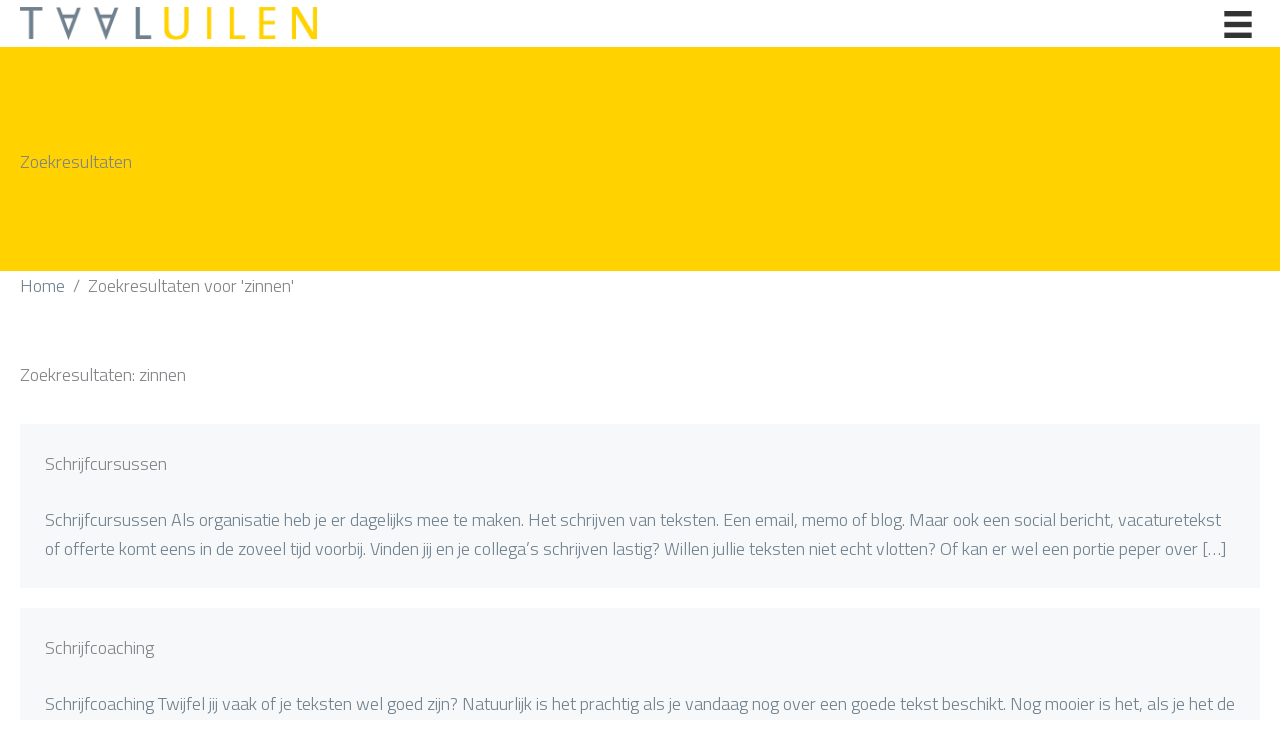

--- FILE ---
content_type: text/css
request_url: https://taaluilen.nl/wp-content/uploads/bb-plugin/cache/f4dca75ebc759e3cb0841711b47fbc31-layout-bundle.css?ver=2.10.0.5-1.5.2.1
body_size: 37269
content:
.fl-builder-content *,.fl-builder-content *:before,.fl-builder-content *:after {-webkit-box-sizing: border-box;-moz-box-sizing: border-box;box-sizing: border-box;}.fl-row:before,.fl-row:after,.fl-row-content:before,.fl-row-content:after,.fl-col-group:before,.fl-col-group:after,.fl-col:before,.fl-col:after,.fl-module:not([data-accepts]):before,.fl-module:not([data-accepts]):after,.fl-module-content:before,.fl-module-content:after {display: table;content: " ";}.fl-row:after,.fl-row-content:after,.fl-col-group:after,.fl-col:after,.fl-module:not([data-accepts]):after,.fl-module-content:after {clear: both;}.fl-clear {clear: both;}.fl-row,.fl-row-content {margin-left: auto;margin-right: auto;min-width: 0;}.fl-row-content-wrap {position: relative;}.fl-builder-mobile .fl-row-bg-photo .fl-row-content-wrap {background-attachment: scroll;}.fl-row-bg-video,.fl-row-bg-video .fl-row-content,.fl-row-bg-embed,.fl-row-bg-embed .fl-row-content {position: relative;}.fl-row-bg-video .fl-bg-video,.fl-row-bg-embed .fl-bg-embed-code {bottom: 0;left: 0;overflow: hidden;position: absolute;right: 0;top: 0;}.fl-row-bg-video .fl-bg-video video,.fl-row-bg-embed .fl-bg-embed-code video {bottom: 0;left: 0px;max-width: none;position: absolute;right: 0;top: 0px;}.fl-row-bg-video .fl-bg-video video {min-width: 100%;min-height: 100%;width: auto;height: auto;}.fl-row-bg-video .fl-bg-video iframe,.fl-row-bg-embed .fl-bg-embed-code iframe {pointer-events: none;width: 100vw;height: 56.25vw; max-width: none;min-height: 100vh;min-width: 177.77vh; position: absolute;top: 50%;left: 50%;-ms-transform: translate(-50%, -50%); -webkit-transform: translate(-50%, -50%); transform: translate(-50%, -50%);}.fl-bg-video-fallback {background-position: 50% 50%;background-repeat: no-repeat;background-size: cover;bottom: 0px;left: 0px;position: absolute;right: 0px;top: 0px;}.fl-row-bg-slideshow,.fl-row-bg-slideshow .fl-row-content {position: relative;}.fl-row .fl-bg-slideshow {bottom: 0;left: 0;overflow: hidden;position: absolute;right: 0;top: 0;z-index: 0;}.fl-builder-edit .fl-row .fl-bg-slideshow * {bottom: 0;height: auto !important;left: 0;position: absolute !important;right: 0;top: 0;}.fl-row-bg-overlay .fl-row-content-wrap:after {border-radius: inherit;content: '';display: block;position: absolute;top: 0;right: 0;bottom: 0;left: 0;z-index: 0;}.fl-row-bg-overlay .fl-row-content {position: relative;z-index: 1;}.fl-row-default-height .fl-row-content-wrap,.fl-row-custom-height .fl-row-content-wrap {display: -webkit-box;display: -webkit-flex;display: -ms-flexbox;display: flex;min-height: 100vh;}.fl-row-overlap-top .fl-row-content-wrap {display: -webkit-inline-box;display: -webkit-inline-flex;display: -moz-inline-box;display: -ms-inline-flexbox;display: inline-flex;width: 100%;}.fl-row-default-height .fl-row-content-wrap,.fl-row-custom-height .fl-row-content-wrap {min-height: 0;}.fl-row-default-height .fl-row-content,.fl-row-full-height .fl-row-content,.fl-row-custom-height .fl-row-content {-webkit-box-flex: 1 1 auto; -moz-box-flex: 1 1 auto;-webkit-flex: 1 1 auto;-ms-flex: 1 1 auto;flex: 1 1 auto;}.fl-row-default-height .fl-row-full-width.fl-row-content,.fl-row-full-height .fl-row-full-width.fl-row-content,.fl-row-custom-height .fl-row-full-width.fl-row-content {max-width: 100%;width: 100%;}.fl-row-default-height.fl-row-align-center .fl-row-content-wrap,.fl-row-full-height.fl-row-align-center .fl-row-content-wrap,.fl-row-custom-height.fl-row-align-center .fl-row-content-wrap {-webkit-align-items: center;-webkit-box-align: center;-webkit-box-pack: center;-webkit-justify-content: center;-ms-flex-align: center;-ms-flex-pack: center;justify-content: center;align-items: center;}.fl-row-default-height.fl-row-align-bottom .fl-row-content-wrap,.fl-row-full-height.fl-row-align-bottom .fl-row-content-wrap,.fl-row-custom-height.fl-row-align-bottom .fl-row-content-wrap {-webkit-align-items: flex-end;-webkit-justify-content: flex-end;-webkit-box-align: end;-webkit-box-pack: end;-ms-flex-align: end;-ms-flex-pack: end;justify-content: flex-end;align-items: flex-end;}.fl-col-group-equal-height {display: flex;flex-wrap: wrap;width: 100%;}.fl-col-group-equal-height.fl-col-group-has-child-loading {flex-wrap: nowrap;}.fl-col-group-equal-height .fl-col,.fl-col-group-equal-height .fl-col-content {display: flex;flex: 1 1 auto;}.fl-col-group-equal-height .fl-col-content {flex-direction: column;flex-shrink: 1;min-width: 1px;max-width: 100%;width: 100%;}.fl-col-group-equal-height:before,.fl-col-group-equal-height .fl-col:before,.fl-col-group-equal-height .fl-col-content:before,.fl-col-group-equal-height:after,.fl-col-group-equal-height .fl-col:after,.fl-col-group-equal-height .fl-col-content:after{content: none;}.fl-col-group-nested.fl-col-group-equal-height.fl-col-group-align-top .fl-col-content,.fl-col-group-equal-height.fl-col-group-align-top .fl-col-content {justify-content: flex-start;}.fl-col-group-nested.fl-col-group-equal-height.fl-col-group-align-center .fl-col-content,.fl-col-group-equal-height.fl-col-group-align-center .fl-col-content {justify-content: center;}.fl-col-group-nested.fl-col-group-equal-height.fl-col-group-align-bottom .fl-col-content,.fl-col-group-equal-height.fl-col-group-align-bottom .fl-col-content {justify-content: flex-end;}.fl-col-group-equal-height.fl-col-group-align-center .fl-col-group {width: 100%;}.fl-col {float: left;min-height: 1px;}.fl-col-bg-overlay .fl-col-content {position: relative;}.fl-col-bg-overlay .fl-col-content:after {border-radius: inherit;content: '';display: block;position: absolute;top: 0;right: 0;bottom: 0;left: 0;z-index: 0;}.fl-col-bg-overlay .fl-module {position: relative;z-index: 2;}.single:not(.woocommerce).single-fl-builder-template .fl-content {width: 100%;}.fl-builder-layer {position: absolute;top:0;left:0;right: 0;bottom: 0;z-index: 0;pointer-events: none;overflow: hidden;}.fl-builder-shape-layer {z-index: 0;}.fl-builder-shape-layer.fl-builder-bottom-edge-layer {z-index: 1;}.fl-row-bg-overlay .fl-builder-shape-layer {z-index: 1;}.fl-row-bg-overlay .fl-builder-shape-layer.fl-builder-bottom-edge-layer {z-index: 2;}.fl-row-has-layers .fl-row-content {z-index: 1;}.fl-row-bg-overlay .fl-row-content {z-index: 2;}.fl-builder-layer > * {display: block;position: absolute;top:0;left:0;width: 100%;}.fl-builder-layer + .fl-row-content {position: relative;}.fl-builder-layer .fl-shape {fill: #aaa;stroke: none;stroke-width: 0;width:100%;}@supports (-webkit-touch-callout: inherit) {.fl-row.fl-row-bg-parallax .fl-row-content-wrap,.fl-row.fl-row-bg-fixed .fl-row-content-wrap {background-position: center !important;background-attachment: scroll !important;}}@supports (-webkit-touch-callout: none) {.fl-row.fl-row-bg-fixed .fl-row-content-wrap {background-position: center !important;background-attachment: scroll !important;}}.fl-clearfix:before,.fl-clearfix:after {display: table;content: " ";}.fl-clearfix:after {clear: both;}.sr-only {position: absolute;width: 1px;height: 1px;padding: 0;overflow: hidden;clip: rect(0,0,0,0);white-space: nowrap;border: 0;}.fl-builder-content .fl-button:is(a, button),.fl-builder-content a.fl-button:visited {border-radius: 4px;display: inline-block;font-size: 16px;font-weight: normal;line-height: 18px;padding: 12px 24px;text-decoration: none;text-shadow: none;}.fl-builder-content .fl-button:hover {text-decoration: none;}.fl-builder-content .fl-button:active {position: relative;top: 1px;}.fl-builder-content .fl-button-width-full .fl-button {width: 100%;display: block;text-align: center;}.fl-builder-content .fl-button-width-custom .fl-button {display: inline-block;text-align: center;max-width: 100%;}.fl-builder-content .fl-button-left {text-align: left;}.fl-builder-content .fl-button-center {text-align: center;}.fl-builder-content .fl-button-right {text-align: right;}.fl-builder-content .fl-button i {font-size: 1.3em;height: auto;margin-right:8px;vertical-align: middle;width: auto;}.fl-builder-content .fl-button i.fl-button-icon-after {margin-left: 8px;margin-right: 0;}.fl-builder-content .fl-button-has-icon .fl-button-text {vertical-align: middle;}.fl-icon-wrap {display: inline-block;}.fl-icon {display: table-cell;vertical-align: middle;}.fl-icon a {text-decoration: none;}.fl-icon i {float: right;height: auto;width: auto;}.fl-icon i:before {border: none !important;height: auto;width: auto;}.fl-icon-text {display: table-cell;text-align: left;padding-left: 15px;vertical-align: middle;}.fl-icon-text-empty {display: none;}.fl-icon-text *:last-child {margin: 0 !important;padding: 0 !important;}.fl-icon-text a {text-decoration: none;}.fl-icon-text span {display: block;}.fl-icon-text span.mce-edit-focus {min-width: 1px;}.fl-module img {max-width: 100%;}.fl-photo {line-height: 0;position: relative;}.fl-photo-align-left {text-align: left;}.fl-photo-align-center {text-align: center;}.fl-photo-align-right {text-align: right;}.fl-photo-content {display: inline-block;line-height: 0;position: relative;max-width: 100%;}.fl-photo-img-svg {width: 100%;}.fl-photo-content img {display: inline;height: auto;max-width: 100%;}.fl-photo-crop-circle img {-webkit-border-radius: 100%;-moz-border-radius: 100%;border-radius: 100%;}.fl-photo-caption {font-size: 13px;line-height: 18px;overflow: hidden;text-overflow: ellipsis;}.fl-photo-caption-below {padding-bottom: 20px;padding-top: 10px;}.fl-photo-caption-hover {background: rgba(0,0,0,0.7);bottom: 0;color: #fff;left: 0;opacity: 0;filter: alpha(opacity = 0);padding: 10px 15px;position: absolute;right: 0;-webkit-transition:opacity 0.3s ease-in;-moz-transition:opacity 0.3s ease-in;transition:opacity 0.3s ease-in;}.fl-photo-content:hover .fl-photo-caption-hover {opacity: 100;filter: alpha(opacity = 100);}.fl-builder-pagination,.fl-builder-pagination-load-more {padding: 40px 0;}.fl-builder-pagination ul.page-numbers {list-style: none;margin: 0;padding: 0;text-align: center;}.fl-builder-pagination li {display: inline-block;list-style: none;margin: 0;padding: 0;}.fl-builder-pagination li a.page-numbers,.fl-builder-pagination li span.page-numbers {border: 1px solid #e6e6e6;display: inline-block;padding: 5px 10px;margin: 0 0 5px;}.fl-builder-pagination li a.page-numbers:hover,.fl-builder-pagination li span.current {background: #f5f5f5;text-decoration: none;}.fl-slideshow,.fl-slideshow * {-webkit-box-sizing: content-box;-moz-box-sizing: content-box;box-sizing: content-box;}.fl-slideshow .fl-slideshow-image img {max-width: none !important;}.fl-slideshow-social {line-height: 0 !important;}.fl-slideshow-social * {margin: 0 !important;}.fl-builder-content .bx-wrapper .bx-viewport {background: transparent;border: none;box-shadow: none;left: 0;}.mfp-wrap button.mfp-arrow,.mfp-wrap button.mfp-arrow:active,.mfp-wrap button.mfp-arrow:hover,.mfp-wrap button.mfp-arrow:focus {background: transparent !important;border: none !important;outline: none;position: absolute;top: 50%;box-shadow: none !important;}.mfp-wrap .mfp-close,.mfp-wrap .mfp-close:active,.mfp-wrap .mfp-close:hover,.mfp-wrap .mfp-close:focus {background: transparent !important;border: none !important;outline: none;position: absolute;top: 0;box-shadow: none !important;}.admin-bar .mfp-wrap .mfp-close,.admin-bar .mfp-wrap .mfp-close:active,.admin-bar .mfp-wrap .mfp-close:hover,.admin-bar .mfp-wrap .mfp-close:focus {top: 32px!important;}img.mfp-img {padding: 0;}.mfp-counter {display: none;}.mfp-wrap .mfp-preloader.fa {font-size: 30px;}.fl-form-field {margin-bottom: 15px;}.fl-form-field input.fl-form-error {border-color: #DD6420;}.fl-form-error-message {clear: both;color: #DD6420;display: none;padding-top: 8px;font-size: 12px;font-weight: lighter;}.fl-form-button-disabled {opacity: 0.5;}.fl-animation {opacity: 0;}body.fl-no-js .fl-animation {opacity: 1;}.fl-builder-preview .fl-animation,.fl-builder-edit .fl-animation,.fl-animated {opacity: 1;}.fl-animated {animation-fill-mode: both;}.fl-button.fl-button-icon-animation i {width: 0 !important;opacity: 0;transition: all 0.2s ease-out;}.fl-button.fl-button-icon-animation:hover i {opacity: 1 !important;}.fl-button.fl-button-icon-animation i.fl-button-icon-after {margin-left: 0px !important;}.fl-button.fl-button-icon-animation:hover i.fl-button-icon-after {margin-left: 10px !important;}.fl-button.fl-button-icon-animation i.fl-button-icon-before {margin-right: 0 !important;}.fl-button.fl-button-icon-animation:hover i.fl-button-icon-before {margin-right: 20px !important;margin-left: -10px;}.fl-builder-content .fl-button:is(a, button),.fl-builder-content a.fl-button:visited {background: #fafafa;border: 1px solid #ccc;color: #333;}.fl-builder-content .fl-button:is(a, button) *,.fl-builder-content a.fl-button:visited * {color: #333;}@media (max-width: 1200px) {}@media (max-width: 992px) { .fl-col-group.fl-col-group-medium-reversed {display: -webkit-flex;display: flex;-webkit-flex-wrap: wrap-reverse;flex-wrap: wrap-reverse;flex-direction: row-reverse;} }@media (max-width: 768px) { .fl-row-content-wrap {background-attachment: scroll !important;}.fl-row-bg-parallax .fl-row-content-wrap {background-attachment: scroll !important;background-position: center center !important;}.fl-col-group.fl-col-group-equal-height {display: block;}.fl-col-group.fl-col-group-equal-height.fl-col-group-custom-width {display: -webkit-box;display: -webkit-flex;display: flex;}.fl-col-group.fl-col-group-responsive-reversed {display: -webkit-flex;display: flex;-webkit-flex-wrap: wrap-reverse;flex-wrap: wrap-reverse;flex-direction: row-reverse;}.fl-col-group.fl-col-group-responsive-reversed .fl-col:not(.fl-col-small-custom-width) {flex-basis: 100%;width: 100% !important;}.fl-col-group.fl-col-group-medium-reversed:not(.fl-col-group-responsive-reversed) {display: unset;display: unset;-webkit-flex-wrap: unset;flex-wrap: unset;flex-direction: unset;}.fl-col {clear: both;float: none;margin-left: auto;margin-right: auto;width: auto !important;}.fl-col-small:not(.fl-col-small-full-width) {max-width: 400px;}.fl-block-col-resize {display:none;}.fl-row[data-node] .fl-row-content-wrap {margin: 0;padding-left: 0;padding-right: 0;}.fl-row[data-node] .fl-bg-video,.fl-row[data-node] .fl-bg-slideshow {left: 0;right: 0;}.fl-col[data-node] .fl-col-content {margin: 0;padding-left: 0;padding-right: 0;} }@media (min-width: 1201px) {html .fl-visible-large:not(.fl-visible-desktop),html .fl-visible-medium:not(.fl-visible-desktop),html .fl-visible-mobile:not(.fl-visible-desktop) {display: none;}}@media (min-width: 993px) and (max-width: 1200px) {html .fl-visible-desktop:not(.fl-visible-large),html .fl-visible-medium:not(.fl-visible-large),html .fl-visible-mobile:not(.fl-visible-large) {display: none;}}@media (min-width: 769px) and (max-width: 992px) {html .fl-visible-desktop:not(.fl-visible-medium),html .fl-visible-large:not(.fl-visible-medium),html .fl-visible-mobile:not(.fl-visible-medium) {display: none;}}@media (max-width: 768px) {html .fl-visible-desktop:not(.fl-visible-mobile),html .fl-visible-large:not(.fl-visible-mobile),html .fl-visible-medium:not(.fl-visible-mobile) {display: none;}}.fl-col-content {display: flex;flex-direction: column;margin-top: 0px;margin-right: 0px;margin-bottom: 0px;margin-left: 0px;padding-top: 0px;padding-right: 0px;padding-bottom: 0px;padding-left: 0px;}.fl-row-fixed-width {max-width: 1360px;}.fl-builder-content > .fl-module-box {margin: 0;}.fl-row-content-wrap, .fl-builder-content > .fl-module-box {margin-top: 0px;margin-right: 0px;margin-bottom: 0px;margin-left: 0px;padding-top: 20px;padding-right: 20px;padding-bottom: 20px;padding-left: 20px;}.fl-module-content, .fl-module:where(.fl-module:not(:has(> .fl-module-content))) {margin-top: 20px;margin-right: 20px;margin-bottom: 20px;margin-left: 20px;}.fl-node-zsibq8j3yfop > .fl-row-content-wrap {background-color: #ffffff;border-top-width: 1px;border-right-width: 0px;border-bottom-width: 1px;border-left-width: 0px;} .fl-node-zsibq8j3yfop > .fl-row-content-wrap {padding-top:0px;padding-bottom:0px;}.fl-node-5lxf2gq37um8 {width: 24%;}.fl-node-5lxf2gq37um8 > .fl-col-content {border-top-width: 1px;border-right-width: 1px;border-bottom-width: 1px;border-left-width: 1px;}@media(max-width: 992px) {.fl-builder-content .fl-node-5lxf2gq37um8 {width: 50% !important;max-width: none;-webkit-box-flex: 0 1 auto;-moz-box-flex: 0 1 auto;-webkit-flex: 0 1 auto;-ms-flex: 0 1 auto;flex: 0 1 auto;}}@media(max-width: 768px) {.fl-builder-content .fl-node-5lxf2gq37um8 {width: 60% !important;max-width: none;clear: none;float: left;}}.fl-node-69x1kpgc4h0b {width: 76%;}.fl-node-69x1kpgc4h0b > .fl-col-content {border-top-width: 1px;border-right-width: 1px;border-bottom-width: 1px;border-left-width: 1px;}@media(max-width: 992px) {.fl-builder-content .fl-node-69x1kpgc4h0b {width: 50% !important;max-width: none;-webkit-box-flex: 0 1 auto;-moz-box-flex: 0 1 auto;-webkit-flex: 0 1 auto;-ms-flex: 0 1 auto;flex: 0 1 auto;}}@media(max-width: 768px) {.fl-builder-content .fl-node-69x1kpgc4h0b {width: 40% !important;max-width: none;clear: none;float: left;}}img.mfp-img {padding-bottom: 40px !important;}.fl-builder-edit .fl-fill-container img {transition: object-position .5s;}.fl-fill-container :is(.fl-module-content, .fl-photo, .fl-photo-content, img) {height: 100% !important;width: 100% !important;}@media (max-width: 768px) { .fl-photo-content,.fl-photo-img {max-width: 100%;} }.fl-node-yxb3if15rgvn, .fl-node-yxb3if15rgvn .fl-photo {text-align: left;}.fl-node-yxb3if15rgvn .fl-photo-content, .fl-node-yxb3if15rgvn .fl-photo-img {width: 310px;}.uabb-creative-menu ul,.uabb-creative-menu li {list-style: none !important;margin: 0;padding: 0;}.uabb-creative-menu .menu:before,.uabb-creative-menu .menu:after {content: '';display: table;clear: both;}.uabb-creative-menu .menu {position: relative;padding-left: 0;}.uabb-creative-menu li {position: relative;}.uabb-creative-menu a {display: block;line-height: 1;text-decoration: none;}.uabb-creative-menu .menu a {box-shadow: none;}.uabb-creative-menu a:hover {text-decoration: none;}.uabb-creative-menu .sub-menu {min-width: 220px;margin: 0;}.uabb-creative-menu-horizontal {font-size: 0;}.uabb-creative-menu-horizontal li,.uabb-creative-menu-horizontal > li {font-size: medium;}.uabb-creative-menu-horizontal > li > .uabb-has-submenu-container > a > span.menu-item-text {display: inline-block;}.fl-module[data-node] .uabb-creative-menu .uabb-creative-menu-expanded .sub-menu {background-color: transparent;-webkit-box-shadow: none;-ms-box-shadow: none;box-shadow: none;}.uabb-creative-menu .uabb-has-submenu:focus,.uabb-creative-menu .uabb-has-submenu .sub-menu:focus,.uabb-creative-menu .uabb-has-submenu-container:focus {outline: 0;}.uabb-creative-menu .uabb-has-submenu-container {position: relative;}.uabb-creative-menu .uabb-creative-menu-accordion .uabb-has-submenu > .sub-menu {display: none;}.uabb-creative-menu .uabb-menu-toggle {cursor: pointer;}.uabb-creative-menu .uabb-toggle-arrows .uabb-menu-toggle:before,.uabb-creative-menu .uabb-toggle-none .uabb-menu-toggle:before {border-color: #333;}.uabb-creative-menu .uabb-menu-expanded .uabb-menu-toggle {display: none;}ul.uabb-creative-menu-horizontal li.mega-menu {position: static;}ul.uabb-creative-menu-horizontal li.mega-menu > ul.sub-menu {top: inherit !important;left: 0 !important;right: 0 !important;width: 100%;}ul.uabb-creative-menu-horizontal li.mega-menu.uabb-has-submenu:hover > ul.sub-menu,ul.uabb-creative-menu-horizontal li.mega-menu.uabb-has-submenu.focus > ul.sub-menu {display: flex !important;}ul.uabb-creative-menu-horizontal li.mega-menu > ul.sub-menu li {border-color: transparent;}ul.uabb-creative-menu-horizontal li.mega-menu > ul.sub-menu > li {width: 100%;}ul.uabb-creative-menu-horizontal li.mega-menu > ul.sub-menu > li > .uabb-has-submenu-container a {font-weight: bold;}ul.uabb-creative-menu-horizontal li.mega-menu > ul.sub-menu > li > .uabb-has-submenu-container a:hover {background: transparent;}ul.uabb-creative-menu-horizontal li.mega-menu > ul.sub-menu .uabb-menu-toggle {display: none;}ul.uabb-creative-menu-horizontal li.mega-menu > ul.sub-menu ul.sub-menu {background: transparent;-webkit-box-shadow: none;-ms-box-shadow: none;box-shadow: none;display: block;min-width: 0;opacity: 1;padding: 0;position: static;visibility: visible;}.uabb-creative-menu-mobile-toggle {position: relative;padding: 8px;background-color: transparent;border: none;color: #333;border-radius: 0;cursor: pointer;display: inline-block;z-index: 5;}.uabb-creative-menu-mobile-toggle.text {width: auto;text-align: center;}.uabb-creative-menu-mobile-toggle.hamburger .uabb-creative-menu-mobile-toggle-label,.uabb-creative-menu-mobile-toggle.hamburger-label .uabb-creative-menu-mobile-toggle-label {display: inline-block;margin-left: 10px;vertical-align: middle;}.uabb-creative-menu-mobile-toggle.hamburger .uabb-svg-container,.uabb-creative-menu-mobile-toggle.hamburger-label .uabb-svg-container {display: inline-block;position: relative;width: 1.4em;height: 1.4em;vertical-align: middle;}.uabb-creative-menu-mobile-toggle.hamburger .hamburger-menu,.uabb-creative-menu-mobile-toggle.hamburger-label .hamburger-menu {position: absolute;top: 0;left: 0;right: 0;bottom: 0;}.uabb-creative-menu-mobile-toggle.hamburger .hamburger-menu rect,.uabb-creative-menu-mobile-toggle.hamburger-label .hamburger-menu rect {fill: currentColor;}.uabb-creative-menu.off-canvas .uabb-off-canvas-menu .uabb-menu-close-btn {width: 20px;height: 10px;position: absolute;right: 20px;top: 20px;cursor: pointer;display: block;z-index: 99;}.uabb-creative-menu-mobile-toggle:focus{outline: thin dotted;}.uabb-creative-menu .uabb-menu-overlay {position: fixed;width: 100%;height: 100%;top: 0;left: 0;background: rgba(0,0,0,0.8);z-index: 99999;overflow-y: auto;overflow-x: hidden;}.uabb-creative-menu .uabb-menu-overlay > ul.menu {text-align: center;position: relative;top: 50%;width: 40%;height: 60%;margin: 0 auto;-webkit-transform: translateY(-50%);transform: translateY(-50%);}.uabb-creative-menu .uabb-overlay-fade {opacity: 0;visibility: hidden;-webkit-transition: opacity 0.5s, visibility 0s 0.5s;transition: opacity 0.5s, visibility 0s 0.5s;}.uabb-creative-menu.menu-open .uabb-overlay-fade {opacity: 1;visibility: visible;-webkit-transition: opacity 0.5s;transition: opacity 0.5s;}.uabb-creative-menu .uabb-overlay-slide-down {visibility: hidden;-webkit-transform: translateY(-100%);transform: translateY(-100%);-webkit-transition: -webkit-transform 0.4s ease-in-out, visibility 0s 0.4s;transition: transform 0.4s ease-in-out, visibility 0s 0.4s;}.uabb-creative-menu.menu-open .uabb-overlay-slide-down {visibility: visible;-webkit-transform: translateY(0%);transform: translateY(0%);-webkit-transition: -webkit-transform 0.4s ease-in-out;transition: transform 0.4s ease-in-out;}.uabb-creative-menu .uabb-overlay-scale {visibility: hidden;opacity: 0;-webkit-transform: scale(0.9);transform: scale(0.9);-webkit-transition: -webkit-transform 0.2s, opacity 0.2s, visibility 0s 0.2s;transition: transform 0.2s, opacity 0.2s, visibility 0s 0.2s;}.uabb-creative-menu.menu-open .uabb-overlay-scale {visibility: visible;opacity: 1;-webkit-transform: scale(1);transform: scale(1);-webkit-transition: -webkit-transform 0.4s, opacity 0.4s;transition: transform 0.4s, opacity 0.4s;}.uabb-creative-menu .uabb-overlay-door {visibility: hidden;width: 0;left: 50%;-webkit-transform: translateX(-50%);transform: translateX(-50%);-webkit-transition: width 0.5s 0.3s, visibility 0s 0.8s;transition: width 0.5s 0.3s, visibility 0s 0.8s;}.uabb-creative-menu.menu-open .uabb-overlay-door {visibility: visible;width: 100%;-webkit-transition: width 0.5s;transition: width 0.5s;}.uabb-creative-menu .uabb-overlay-door > ul.menu {left: 0;right: 0;transform: translateY(-50%);}.uabb-creative-menu .uabb-overlay-door > ul,.uabb-creative-menu .uabb-overlay-door .uabb-menu-close-btn {opacity: 0;-webkit-transition: opacity 0.3s 0.5s;transition: opacity 0.3s 0.5s;}.uabb-creative-menu.menu-open .uabb-overlay-door > ul,.uabb-creative-menu.menu-open .uabb-overlay-door .uabb-menu-close-btn {opacity: 1;-webkit-transition-delay: 0.5s;transition-delay: 0.5s;}.uabb-creative-menu.menu-close .uabb-overlay-door > ul,.uabb-creative-menu.menu-close .uabb-overlay-door .uabb-menu-close-btn {-webkit-transition-delay: 0s;transition-delay: 0s;}.uabb-creative-menu .uabb-menu-overlay .uabb-toggle-arrows .uabb-has-submenu-container a > span {padding-right: 0 !important;}.uabb-creative-menu .uabb-menu-overlay .uabb-menu-close-btn {position: absolute;display: block;width: 55px;height: 45px;right: 40px;top: 40px;overflow: hidden;border: none;outline: none;z-index: 100;font-size: 30px;cursor: pointer;background-color: transparent;-webkit-touch-callout: none;-webkit-user-select: none;-khtml-user-select: none;-moz-user-select: none;-ms-user-select: none;user-select: none;-webkit-transition: background-color 0.3s;transition: background-color 0.3s;}.uabb-creative-menu .uabb-menu-overlay .uabb-menu-close-btn:before,.uabb-creative-menu .uabb-menu-overlay .uabb-menu-close-btn:after {content: '';position: absolute;left: 50%;width: 2px;height: 40px;background-color: #ffffff;-webkit-transition: -webkit-transform 0.3s;transition: transform 0.3s;-webkit-transform: translateY(0) rotate(45deg);transform: translateY(0) rotate(45deg);}.uabb-creative-menu .uabb-menu-overlay .uabb-menu-close-btn:after {-webkit-transform: translateY(0) rotate(-45deg);transform: translateY(0) rotate(-45deg);}.uabb-creative-menu .uabb-off-canvas-menu .menu {margin-top: 40px;}.uabb-creative-menu.off-canvas .uabb-clear {position: fixed;top: 0;left: 0;width: 100%;height: 100%;z-index: 99998;background: rgba(0,0,0,0.0);visibility: hidden;opacity: 0;-webkit-transition: all 0.5s ease-in-out;transition: all 0.5s ease-in-out;}.uabb-creative-menu .uabb-off-canvas-menu.uabb-menu-left {position: fixed;top: 0;left: 0;transform: translate3d(-320px, 0px, 0px);}.uabb-creative-menu .uabb-off-canvas-menu.uabb-menu-right {position: fixed;top: 0;right: 0;transform: translate3d(320px, 0px, 0px);}.uabb-creative-menu .uabb-off-canvas-menu {z-index: 99999;width: 300px;height: 100%;background: rgb(55, 58, 71);padding: 60px 20px;-webkit-transition: all 0.8s;transition: transform 0.8s ease;overflow-y: auto;overflow-x: hidden;-webkit-overflow-scrolling: touch;-ms-overflow-style: -ms-autohiding-scrollbar;perspective: 1000;backface-visibility: hidden;}.menu-open.uabb-creative-menu .uabb-off-canvas-menu.uabb-menu-left {transform: translate3d(0px, 0px, 0px);transition: transform 0.8s ease;}.menu-open.uabb-creative-menu .uabb-off-canvas-menu.uabb-menu-right {transform: translate3d(0px, 0px, 0px);transition: transform 0.8s ease;}.uabb-creative-menu.off-canvas.menu-open .uabb-clear {visibility: visible;opacity: 1;}@media ( max-width: 992px ) {.uabb-creative-menu .uabb-menu-overlay .uabb-menu-close-btn {right: 20px;top: 20px;}}.theme-twentytwentyone .uabb-creative-menu button.sub-menu-toggle {display: none;}.fl-node-6f3l1wig8q9a .uabb-creative-menu .menu {text-align: right;}.uabb-creative-menu-expanded ul.sub-menu li a,.uabb-creative-menu-accordion ul.sub-menu li a,.uabb-creative-menu-accordion ul.sub-menu li .uabb-has-submenu-container a,.uabb-creative-menu-expanded ul.sub-menu li .uabb-has-submenu-container a {text-indent: 20px;direction: rtl;}.uabb-creative-menu-expanded ul.sub-menu li li a,.uabb-creative-menu-accordion ul.sub-menu li li a,.uabb-creative-menu-accordion ul.sub-menu li li .uabb-has-submenu-container a,.uabb-creative-menu-expanded ul.sub-menu li li .uabb-has-submenu-container a {text-indent: 30px;direction: rtl;}.uabb-creative-menu-expanded ul.sub-menu li li li a,.uabb-creative-menu-accordion ul.sub-menu li li li a,.uabb-creative-menu-accordion ul.sub-menu li li li .uabb-has-submenu-container a,.uabb-creative-menu-expanded ul.sub-menu li li li .uabb-has-submenu-container a {text-indent: 40px;direction: rtl;}.uabb-creative-menu-expanded ul.sub-menu li li li li a,.uabb-creative-menu-accordion ul.sub-menu li li li li a,.uabb-creative-menu-accordion ul.sub-menu li li li li .uabb-has-submenu-container a,.uabb-creative-menu-expanded ul.sub-menu li li li li .uabb-has-submenu-container a {text-indent: 50px;direction: rtl;}.fl-node-6f3l1wig8q9a .uabb-creative-menu .menu.uabb-creative-menu-horizontal > li > a span.uabb-menu-toggle,.fl-node-6f3l1wig8q9a .uabb-creative-menu .menu.uabb-creative-menu-horizontal > li > .uabb-has-submenu-container a span.uabb-menu-toggle {padding-left: 10px;float: right;}.fl-node-6f3l1wig8q9a .uabb-creative-menu .menu.uabb-creative-menu-horizontal .uabb-menu-toggle {padding-left: 10px;float: right;}.fl-node-6f3l1wig8q9a .uabb-creative-menu .menu > li {margin-top: 5px;margin-bottom: 5px;margin-left: 5px;margin-right: 5px;}.fl-node-6f3l1wig8q9a .uabb-creative-menu-mobile-toggle.text:hover .uabb-creative-menu-mobile-toggle-label,.fl-node-6f3l1wig8q9a .uabb-creative-menu-mobile-toggle.hamburger-label:hover .uabb-svg-container .uabb-creative-menu-mobile-toggle-label,.fl-node-6f3l1wig8q9a .uabb-creative-menu-mobile-toggle.hamburger:hover .uabb-svg-container {}.fl-node-6f3l1wig8q9a .uabb-creative-menu-mobile-toggle.text,.fl-node-6f3l1wig8q9a .uabb-creative-menu-mobile-toggle.hamburger-label,.fl-node-6f3l1wig8q9a .uabb-creative-menu-mobile-toggle.hamburger {}.fl-node-6f3l1wig8q9a .uabb-creative-menu-mobile-toggle.text:hover,.fl-node-6f3l1wig8q9a .uabb-creative-menu-mobile-toggle.hamburger-label:hover,.fl-node-6f3l1wig8q9a .uabb-creative-menu-mobile-toggle.hamburger:hover {}.fl-node-6f3l1wig8q9a .menu .uabb-has-submenu .sub-menu {display: none;}.fl-node-6f3l1wig8q9a .uabb-creative-menu li:first-child {border-top: none;}@media only screen and ( max-width: 1280px ) {.fl-node-6f3l1wig8q9a .uabb-creative-menu .menu {margin-top: 20px;}.fl-node-6f3l1wig8q9a .uabb-creative-menu .uabb-off-canvas-menu .uabb-menu-close-btn,.fl-node-6f3l1wig8q9a .uabb-creative-menu .uabb-menu-overlay .uabb-menu-close-btn {display: block;}.fl-node-6f3l1wig8q9a .uabb-creative-menu .menu {text-align: right;}.fl-node-6f3l1wig8q9a .uabb-creative-menu .menu > li {margin-left: 0 !important;margin-right: 0 !important;}.fl-node-6f3l1wig8q9a .uabb-creative-menu .menu > li > a span.uabb-menu-toggle,.fl-node-6f3l1wig8q9a .uabb-creative-menu .menu > li > .uabb-has-submenu-container a span.menu-item-text > span.uabb-menu-toggle {padding-right: 10px;float: left;}.fl-node-6f3l1wig8q9a .uabb-creative-menu .menu .uabb-menu-toggle {padding-right: 10px;float: left;}}@media only screen and ( min-width: 1281px ) {.fl-node-6f3l1wig8q9a .menu > li {display: inline-block;}.fl-node-6f3l1wig8q9a .menu li {border-left: none;border-top: none;}.fl-node-6f3l1wig8q9a .menu li li {border-top: none;border-left: none;}.fl-node-6f3l1wig8q9a .menu .uabb-has-submenu .sub-menu {position: absolute;top: 100%;left: 0;z-index: 16;visibility: hidden;opacity: 0;text-align:left;transition: all 300ms ease-in;}.fl-node-6f3l1wig8q9a .uabb-has-submenu .uabb-has-submenu .sub-menu {top:0;left: 100%;}.fl-node-6f3l1wig8q9a .uabb-creative-menu .uabb-has-submenu:hover > .sub-menu,.fl-node-6f3l1wig8q9a .uabb-creative-menu .uabb-has-submenu:focus > .sub-menu {visibility: visible;opacity: 1;display: block;}.fl-node-6f3l1wig8q9a .uabb-creative-menu .uabb-has-submenu:focus-within > .sub-menu {visibility: visible;opacity: 1;display: block;}.fl-node-6f3l1wig8q9a .menu .uabb-has-submenu.uabb-menu-submenu-right .sub-menu {top: 100%;left: inherit;right: 0;}.fl-node-6f3l1wig8q9a .menu .uabb-has-submenu .uabb-has-submenu.uabb-menu-submenu-right .sub-menu {top: 0;left: inherit;right: 100%;}.fl-node-6f3l1wig8q9a .uabb-creative-menu .uabb-has-submenu-container a span.menu-item-text {color: ;}.fl-node-6f3l1wig8q9a .uabb-creative-menu .uabb-menu-toggle {display: none;}.fl-node-6f3l1wig8q9a .uabb-creative-menu-mobile-toggle {display: none;}}.fl-node-6f3l1wig8q9a .uabb-creative-menu.uabb-menu-default .menu > li > a,.fl-node-6f3l1wig8q9a .uabb-creative-menu.uabb-menu-default .menu > li > .uabb-has-submenu-container > a {padding-top: 10px;padding-bottom: 10px;padding-left: 10px;padding-right: 10px;}.fl-node-6f3l1wig8q9a .uabb-creative-menu .menu > li > a,.fl-node-6f3l1wig8q9a .uabb-creative-menu .menu > li > .uabb-has-submenu-container > a {}.fl-node-6f3l1wig8q9a .uabb-creative-menu .menu > li > a,.fl-node-6f3l1wig8q9a .uabb-creative-menu .menu > li > .uabb-has-submenu-container > a {}.fl-node-6f3l1wig8q9a .fl-module-content .uabb-creative-menu .menu > li > a span.menu-item-text,.fl-node-6f3l1wig8q9a .fl-module-content .uabb-creative-menu .menu > li > .uabb-has-submenu-container > a span.menu-item-text {width: 100%;}.fl-node-6f3l1wig8q9a .uabb-creative-menu .uabb-toggle-arrows li:hover .uabb-menu-toggle:before,.fl-node-6f3l1wig8q9a .uabb-creative-menu .uabb-toggle-arrows .uabb-creative-menu.current-menu-item .uabb-menu-toggle:before,.fl-node-6f3l1wig8q9a .uabb-creative-menu .uabb-toggle-arrows .uabb-creative-menu.current-menu-ancestor .uabb-menu-toggle:before,.fl-node-6f3l1wig8q9a .uabb-creative-menu .uabb-toggle-none li:hover .uabb-menu-toggle:before {color: #12191e;}.fl-node-6f3l1wig8q9a .uabb-creative-menu .menu > li > a:hover,.fl-node-6f3l1wig8q9a .uabb-creative-menu .menu > li > a:focus,.fl-node-6f3l1wig8q9a .uabb-creative-menu .menu > li:hover > .uabb-has-submenu-container > a,.fl-node-6f3l1wig8q9a .uabb-creative-menu .menu > li:focus > .uabb-has-submenu-container > a,.fl-node-6f3l1wig8q9a .uabb-creative-menu .menu > li.current-menu-item > a,.fl-node-6f3l1wig8q9a .uabb-creative-menu .menu > li.current-menu-item > a,.fl-node-6f3l1wig8q9a .uabb-creative-menu .menu > li.current-menu-ancestor > .uabb-has-submenu-container > a,.fl-node-6f3l1wig8q9a .uabb-creative-menu .menu > li.current-menu-item > .uabb-has-submenu-container > a {}.fl-node-6f3l1wig8q9a .uabb-creative-menu .sub-menu > li.current-menu-item > a,.fl-node-6f3l1wig8q9a .uabb-creative-menu .sub-menu > li.current-menu-item > .uabb-has-submenu-container > a,.fl-node-6f3l1wig8q9a .uabb-creative-menu .sub-menu > li.current-menu-ancestor > a,.fl-node-6f3l1wig8q9a .uabb-creative-menu .sub-menu > li.current-menu-ancestor > .uabb-has-submenu-container > a {background-color: #f5f5f5;}.fl-node-6f3l1wig8q9a .uabb-creative-menu .menu > li > a:hover span.menu-item-text,.fl-node-6f3l1wig8q9a .uabb-creative-menu .menu > li > a:focus span.menu-item-text,.fl-node-6f3l1wig8q9a .uabb-creative-menu .menu > li:hover > .uabb-has-submenu-container > a span.menu-item-text,.fl-node-6f3l1wig8q9a .uabb-creative-menu .menu > li:focus > .uabb-has-submenu-container > a span.menu-item-text,.fl-node-6f3l1wig8q9a .uabb-creative-menu .menu > li.current-menu-item > a span.menu-item-text,.fl-node-6f3l1wig8q9a .uabb-creative-menu .menu > li.current-menu-item > .uabb-has-submenu-container > a span.menu-item-text,.fl-node-6f3l1wig8q9a .uabb-creative-menu .menu > li.focus > .uabb-has-submenu-container > a span.menu-item-text,.fl-node-6f3l1wig8q9a .uabb-creative-menu .menu > li.focus > a span.menu-item-text,.fl-node-6f3l1wig8q9a .uabb-creative-menu .menu > li.current-menu-ancestor > .uabb-has-submenu-container > a span.menu-item-text,.fl-node-6f3l1wig8q9a .uabb-creative-menu .menu > li.current-menu-ancestor > .uabb-has-submenu-container > a span.menu-item-text > i {color:#12191e;}.fl-node-6f3l1wig8q9a .uabb-creative-menu .sub-menu > li.current-menu-item > a span.menu-item-text,.fl-node-6f3l1wig8q9a .uabb-creative-menu .sub-menu > li.current-menu-item > .uabb-has-submenu-container > a span.menu-item-text,.fl-node-6f3l1wig8q9a .uabb-creative-menu .sub-menu > li.current-menu-item > a span.menu-item-text > i,.fl-node-6f3l1wig8q9a .uabb-creative-menu .sub-menu > li.current-menu-item > .uabb-has-submenu-container > a span.menu-item-text > i,.fl-node-6f3l1wig8q9a .uabb-creative-menu .sub-menu > li.current-menu-ancestor > a span.menu-item-text,.fl-node-6f3l1wig8q9a .uabb-creative-menu .sub-menu > li.current-menu-ancestor > .uabb-has-submenu-container > a span.menu-item-text,.fl-node-6f3l1wig8q9a .uabb-creative-menu .sub-menu > li.current-menu-ancestor > a span.menu-item-text > i,.fl-node-6f3l1wig8q9a .uabb-creative-menu .sub-menu > li.current-menu-ancestor > .uabb-has-submenu-container > a span.menu-item-text > i {}.fl-node-6f3l1wig8q9a .uabb-creative-menu .uabb-toggle-arrows .uabb-has-submenu-container:hover > .uabb-menu-toggle:before,.fl-node-6f3l1wig8q9a .uabb-creative-menu .uabb-toggle-arrows .uabb-has-submenu-container.focus > .uabb-menu-toggle:before,.fl-node-6f3l1wig8q9a .uabb-creative-menu .uabb-toggle-arrows li.current-menu-item >.uabb-has-submenu-container > .uabb-menu-toggle:before,.fl-node-6f3l1wig8q9a .uabb-creative-menu .uabb-toggle-none .uabb-has-submenu-container:hover > .uabb-menu-toggle:before,.fl-node-6f3l1wig8q9a .uabb-creative-menu .uabb-toggle-none .uabb-has-submenu-container.focus > .uabb-menu-toggle:before,.fl-node-6f3l1wig8q9a .uabb-creative-menu .uabb-toggle-none li.current-menu-item >.uabb-has-submenu-container > .uabb-menu-toggle:before {color: #12191e;}.fl-node-6f3l1wig8q9a .uabb-creative-menu .sub-menu > li > a,.fl-node-6f3l1wig8q9a .uabb-creative-menu .sub-menu > li > .uabb-has-submenu-container > a {padding-top: 15px;padding-bottom: 15px;padding-left: 15px;padding-right: 15px;background-color: #edecec;}.fl-node-6f3l1wig8q9a .uabb-creative-menu:not(.off-canvas):not(.full-screen):not(.menu-item) .uabb-creative-menu .sub-menu {min-width: 220px;}.fl-node-6f3l1wig8q9a .uabb-creative-menu .sub-menu > li.uabb-creative-menu > a > span,.fl-node-6f3l1wig8q9a .uabb-creative-menu .sub-menu > li > .uabb-has-submenu-container > a > span {color: #333333;}.fl-node-6f3l1wig8q9a .uabb-creative-menu .sub-menu > li {border-bottom-style: solid;border-bottom-width: 1px;border-bottom-color: #e3e2e3;}.fl-node-6f3l1wig8q9a .uabb-creative-menu .sub-menu > li:last-child {border-bottom: none;}.fl-node-6f3l1wig8q9a .uabb-creative-menu ul.sub-menu > li.uabb-creative-menu.uabb-has-submenu li:first-child,.fl-node-6f3l1wig8q9a .uabb-creative-menu ul.sub-menu > li.uabb-creative-menu.uabb-has-submenu li li:first-child {border-top: none;}.fl-node-6f3l1wig8q9a .uabb-creative-menu .sub-menu > li.uabb-active > .sub-menu > li:first-child,.fl-node-6f3l1wig8q9a .uabb-creative-menu .menu.uabb-creative-menu-expanded .sub-menu > li > .sub-menu > li:first-child {border-top-style: solid;border-top-width: 1px;border-top-color: #e3e2e3;}.fl-node-6f3l1wig8q9a .uabb-creative-menu .sub-menu {-webkit-box-shadow: 2px 2px 4px 1px rgba(0,0,0,0.3);-moz-box-shadow: 2px 2px 4px 1px rgba(0,0,0,0.3);-o-box-shadow: 2px 2px 4px 1px rgba(0,0,0,0.3);box-shadow: 2px 2px 4px 1px rgba(0,0,0,0.3);}.fl-node-6f3l1wig8q9a .uabb-creative-menu .sub-menu > li:last-child > a,.fl-node-6f3l1wig8q9a .uabb-creative-menu .sub-menu > li:last-child > .uabb-has-submenu-container > a {border: 0;}.fl-node-6f3l1wig8q9a .uabb-creative-menu ul.sub-menu > li.menu-item.uabb-creative-menu > a:hover span.menu-item-text,.fl-node-6f3l1wig8q9a .uabb-creative-menu ul.sub-menu > li.menu-item.uabb-creative-menu > a:focus span.menu-item-text,.fl-node-6f3l1wig8q9a .uabb-creative-menu ul.sub-menu > li.menu-item.uabb-creative-menu > .uabb-has-submenu-container > a:hover span.menu-item-text,.fl-node-6f3l1wig8q9a .uabb-creative-menu ul.sub-menu > li.menu-item.uabb-creative-menu > .uabb-has-submenu-container > a:focus span.menu-item-text {color: ;}.fl-node-6f3l1wig8q9a .uabb-creative-menu .sub-menu > li > a:hover,.fl-node-6f3l1wig8q9a .uabb-creative-menu .sub-menu > li > a:focus,.fl-node-6f3l1wig8q9a .uabb-creative-menu .sub-menu > li > .uabb-has-submenu-container > a:hover,.fl-node-6f3l1wig8q9a .uabb-creative-menu .sub-menu > li > .uabb-has-submenu-container > a:focus {background-color: #f5f5f5;}.fl-node-6f3l1wig8q9a .uabb-creative-menu .uabb-toggle-arrows .sub-menu li .uabb-menu-toggle:before,.fl-node-6f3l1wig8q9a .uabb-creative-menu .uabb-toggle-none .sub-menu li .uabb-menu-toggle:before {color: #333333;}.fl-node-6f3l1wig8q9a .uabb-creative-menu-mobile-toggle {}.fl-node-6f3l1wig8q9a .uabb-creative-menu-mobile-toggle-container,.fl-node-6f3l1wig8q9a .uabb-creative-menu-mobile-toggle-container > .uabb-creative-menu-mobile-toggle.text {text-align: right;}.fl-node-6f3l1wig8q9a .uabb-creative-menu-mobile-toggle rect {}@media only screen and ( max-width: 1280px ) {.fl-node-6f3l1wig8q9a .uabb-creative-menu .uabb-menu-overlay .menu {margin-top: 40px;}.fl-node-6f3l1wig8q9a .uabb-creative-menu .menu {text-align: right;}.fl-node-6f3l1wig8q9a .uabb-creative-menu .menu > li > a span.uabb-menu-toggle,.fl-node-6f3l1wig8q9a .uabb-creative-menu .menu > li > .uabb-has-submenu-container a span.menu-item-text > span.uabb-menu-toggle {padding-left: 10px;float: right;}.fl-node-6f3l1wig8q9a .uabb-creative-menu .menu .uabb-menu-toggle {padding-left: 10px;float: right;}}@media only screen and (max-width: 992px) {.fl-node-6f3l1wig8q9a .uabb-creative-menu-mobile-toggle-container,.fl-node-6f3l1wig8q9a .uabb-creative-menu-mobile-toggle-container > .uabb-creative-menu-mobile-toggle.text {text-align: ;}.fl-node-6f3l1wig8q9a .uabb-creative-menu .menu > li {}.fl-node-6f3l1wig8q9a .uabb-creative-menu.off-canvas .menu > li > a,.fl-node-6f3l1wig8q9a .uabb-creative-menu.off-canvas .menu > li > .uabb-has-submenu-container > a {}.fl-node-6f3l1wig8q9a .uabb-creative-menu.uabb-menu-default .menu > li > a,.fl-node-6f3l1wig8q9a .uabb-creative-menu.uabb-menu-default .menu > li > .uabb-has-submenu-container > a {}.fl-node-6f3l1wig8q9a .uabb-creative-menu.full-screen .menu > li > a,.fl-node-6f3l1wig8q9a .uabb-creative-menu.full-screen .menu > li > .uabb-has-submenu-container > a {}.fl-node-6f3l1wig8q9a .uabb-creative-menu .sub-menu > li > a,.fl-node-6f3l1wig8q9a .uabb-creative-menu .sub-menu > li > .uabb-has-submenu-container > a {}.fl-builder .fl-node-6f3l1wig8q9a .uabb-creative-menu .uabb-off-canvas-menu {}.fl-node-6f3l1wig8q9a .uabb-creative-menu .menu > li > a span.uabb-menu-toggle,.fl-node-6f3l1wig8q9a .uabb-creative-menu .menu > li > .uabb-has-submenu-container a span.menu-item-text > span.uabb-menu-toggle {padding-left: 10px;float: right;}.fl-node-6f3l1wig8q9a .uabb-creative-menu .menu .uabb-menu-toggle {padding-left: 10px;float: right;}}@media only screen and (max-width: 768px) {.fl-node-6f3l1wig8q9a .uabb-creative-menu-mobile-toggle-container,.fl-node-6f3l1wig8q9a .uabb-creative-menu-mobile-toggle-container > .uabb-creative-menu-mobile-toggle.text {text-align: ;}.fl-node-6f3l1wig8q9a .uabb-creative-menu .menu > li {}.fl-node-6f3l1wig8q9a .uabb-creative-menu.off-canvas .menu > li > a,.fl-node-6f3l1wig8q9a .uabb-creative-menu.off-canvas .menu > li > .uabb-has-submenu-container > a {}.fl-node-6f3l1wig8q9a .uabb-creative-menu.uabb-menu-default .menu > li > a,.fl-node-6f3l1wig8q9a .uabb-creative-menu.uabb-menu-default .menu > li > .uabb-has-submenu-container > a {}.fl-node-6f3l1wig8q9a .uabb-creative-menu.full-screen .menu > li > a,.fl-node-6f3l1wig8q9a .uabb-creative-menu.full-screen .menu > li > .uabb-has-submenu-container > a {}.fl-node-6f3l1wig8q9a .uabb-creative-menu .sub-menu > li > a,.fl-node-6f3l1wig8q9a .uabb-creative-menu .sub-menu > li > .uabb-has-submenu-container > a {}.fl-builder .fl-node-6f3l1wig8q9a .uabb-creative-menu .uabb-off-canvas-menu {}.fl-node-6f3l1wig8q9a .uabb-creative-menu .menu {text-align: right;}.fl-node-6f3l1wig8q9a .uabb-creative-menu .menu > li > a span.uabb-menu-toggle,.fl-node-6f3l1wig8q9a .uabb-creative-menu .menu > li > .uabb-has-submenu-container a span.menu-item-text > span.uabb-menu-toggle {padding-left: 10px;float: right;}.fl-node-6f3l1wig8q9a .uabb-creative-menu .menu .uabb-menu-toggle {padding-left: 10px;float: right;}}@media only screen and (max-width: 992px) {}@media only screen and (max-width: 768px) {}.fl-node-6f3l1wig8q9a .uabb-creative-menu .uabb-menu-overlay {background-color: #ffd200;}.fl-node-6f3l1wig8q9a .uabb-creative-menu.full-screen .menu > li > a,.fl-node-6f3l1wig8q9a .uabb-creative-menu.full-screen .menu > li > .uabb-has-submenu-container > a {padding-top: 10px;padding-bottom: 10px;padding-left: 10px;padding-right: 10px;}.fl-node-6f3l1wig8q9a .uabb-creative-menu.full-screen .menu {text-align: right;}.fl-node-6f3l1wig8q9a .uabb-creative-menu.full-screen .menu > li,.fl-node-6f3l1wig8q9a .uabb-creative-menu.full-screen .sub-menu > li {clear: both;display: block;}.fl-node-6f3l1wig8q9a .uabb-creative-menu.full-screen .sub-menu {width: 100%;}.fl-node-6f3l1wig8q9a .uabb-creative-menu.full-screen .menu.uabb-toggle-arrows > li > a span.uabb-menu-toggle,.fl-node-6f3l1wig8q9a .uabb-creative-menu.full-screen .menu.uabb-toggle-arrows > li > .uabb-has-submenu-container a span.menu-item-text > span.uabb-menu-toggle {padding-right: 10px;float: left;}.fl-node-6f3l1wig8q9a .uabb-creative-menu.full-screen .uabb-toggle-arrows .sub-menu > li > a,.fl-node-6f3l1wig8q9a .uabb-creative-menu.full-screen .uabb-toggle-arrows .sub-menu > li > .uabb-has-submenu-container a {text-align: right;}.fl-node-6f3l1wig8q9a .uabb-creative-menu.full-screen .menu.uabb-toggle-arrows .uabb-menu-toggle {padding-right: 10px;float: left;}.fl-node-6f3l1wig8q9a .uabb-creative-menu.full-screen .menu li a span.menu-item-text,.fl-node-6f3l1wig8q9a .uabb-creative-menu.full-screen .menu li .uabb-has-submenu-container a span.menu-item-text {width: 100%;color: #47515a;}.fl-node-6f3l1wig8q9a .uabb-creative-menu.full-screen .menu > li > a,.fl-node-6f3l1wig8q9a .uabb-creative-menu.full-screen .menu > li > .uabb-has-submenu-container > a,.fl-node-6f3l1wig8q9a .uabb-creative-menu.full-screen .sub-menu > li > a,.fl-node-6f3l1wig8q9a .uabb-creative-menu.full-screen .sub-menu > li > .uabb-has-submenu-container > a,.fl-node-6f3l1wig8q9a .uabb-creative-menu.full-screen .sub-menu > li > a:hover,.fl-node-6f3l1wig8q9a .uabb-creative-menu.full-screen .sub-menu > li > a:focus,.fl-node-6f3l1wig8q9a .uabb-creative-menu.full-screen .sub-menu > li > .uabb-has-submenu-container > a:hover,.fl-node-6f3l1wig8q9a .uabb-creative-menu.full-screen .sub-menu > li > .uabb-has-submenu-container > a:focus {background-color: transparent;}.fl-node-6f3l1wig8q9a .uabb-creative-menu.full-screen .sub-menu li {}.fl-node-6f3l1wig8q9a .uabb-creative-menu.full-screen .sub-menu li:last-child {border-bottom: none;}.fl-node-6f3l1wig8q9a .uabb-creative-menu.full-screen .menu > li > a:hover span.menu-item-text,.fl-node-6f3l1wig8q9a .uabb-creative-menu.full-screen .menu > li > a:focus span.menu-item-text,.fl-node-6f3l1wig8q9a .uabb-creative-menu.full-screen .menu >li:hover > a span.menu-item-text,.fl-node-6f3l1wig8q9a .uabb-creative-menu.full-screen .menu >li:focus > a span.menu-item-text,.fl-node-6f3l1wig8q9a .uabb-creative-menu.full-screen .sub-menu > li > a:hover span.menu-item-text,.fl-node-6f3l1wig8q9a .uabb-creative-menu.full-screen .sub-menu > li > a:focus span.menu-item-text,.fl-node-6f3l1wig8q9a .uabb-creative-menu.full-screen .menu > li > a:hover span.menu-item-text > i,.fl-node-6f3l1wig8q9a .uabb-creative-menu.full-screen .menu > li > a:focus span.menu-item-text > i,.fl-node-6f3l1wig8q9a .uabb-creative-menu.full-screen .menu >li:hover > a span.menu-item-text > i,.fl-node-6f3l1wig8q9a .uabb-creative-menu.full-screen .menu >li:focus > a span.menu-item-text > i,.fl-node-6f3l1wig8q9a .uabb-creative-menu.full-screen .sub-menu > li > a:hover span.menu-item-text > i,.fl-node-6f3l1wig8q9a .uabb-creative-menu.full-screen .sub-menu > li > a:focus span.menu-item-text > i,.fl-node-6f3l1wig8q9a .uabb-creative-menu.full-screen .menu li .uabb-has-submenu-container a:hover span.menu-item-text,.fl-node-6f3l1wig8q9a .uabb-creative-menu.full-screen .menu li .uabb-has-submenu-container a:focus span.menu-item-text,.fl-node-6f3l1wig8q9a .uabb-creative-menu.full-screen .menu li .uabb-has-submenu-container a:hover span.menu-item-text > i,.fl-node-6f3l1wig8q9a .uabb-creative-menu.full-screen .menu li .uabb-has-submenu-container a:focus span.menu-item-text > i,.fl-node-6f3l1wig8q9a .uabb-creative-menu.full-screen .menu > li:hover > .uabb-has-submenu-container > a span.menu-item-text,.fl-node-6f3l1wig8q9a .uabb-creative-menu.full-screen .menu > li:focus > .uabb-has-submenu-container > a span.menu-item-text,.fl-node-6f3l1wig8q9a .uabb-creative-menu.full-screen .menu > li:hover > .uabb-has-submenu-container > a span.menu-item-text > i,.fl-node-6f3l1wig8q9a .uabb-creative-menu.full-screen .menu > li:focus > .uabb-has-submenu-container > a span.menu-item-text > i {}.fl-node-6f3l1wig8q9a .uabb-creative-menu.full-screen .menu > li.current-menu-item > a span.menu-item-text,.fl-node-6f3l1wig8q9a .uabb-creative-menu.full-screen .menu > li.current-menu-item > .uabb-has-submenu-container > a span.menu-item-text,.fl-node-6f3l1wig8q9a .uabb-creative-menu.full-screen .sub-menu > li.current-menu-item > a span.menu-item-text,.fl-node-6f3l1wig8q9a .uabb-creative-menu.full-screen .sub-menu > li.current-menu-item > .uabb-has-submenu-container > a span.menu-item-text,.fl-node-6f3l1wig8q9a .uabb-creative-menu.full-screen .menu > li.current-menu-item > a span.menu-item-text > i,.fl-node-6f3l1wig8q9a .uabb-creative-menu.full-screen .menu > li.current-menu-item > .uabb-has-submenu-container > a span.menu-item-text > i,.fl-node-6f3l1wig8q9a .uabb-creative-menu.full-screen .sub-menu > li.current-menu-item > a span.menu-item-text > i,.fl-node-6f3l1wig8q9a .uabb-creative-menu.full-screen .sub-menu > li.current-menu-item > .uabb-has-submenu-container > a span.menu-item-text i,.fl-node-6f3l1wig8q9a .uabb-creative-menu.full-screen .menu > li.current-menu-ancestor > a span.menu-item-text,.fl-node-6f3l1wig8q9a .uabb-creative-menu.full-screen .menu > li.current-menu-ancestor > .uabb-has-submenu-container > a span.menu-item-text,.fl-node-6f3l1wig8q9a .uabb-creative-menu.full-screen .sub-menu > li.current-menu-ancestor > a span.menu-item-text,.fl-node-6f3l1wig8q9a .uabb-creative-menu.full-screen .sub-menu > li.current-menu-ancestor > .uabb-has-submenu-container > a span.menu-item-text,.fl-node-6f3l1wig8q9a .uabb-creative-menu.full-screen .menu > li.current-menu-ancestor > a span.menu-item-text > i,.fl-node-6f3l1wig8q9a .uabb-creative-menu.full-screen .menu > li.current-menu-ancestor > .uabb-has-submenu-container > a span.menu-item-text > i,.fl-node-6f3l1wig8q9a .uabb-creative-menu.full-screen .sub-menu > li.current-menu-ancestor > a span.menu-item-text > i,.fl-node-6f3l1wig8q9a .uabb-creative-menu.full-screen .sub-menu > li.current-menu-ancestor > .uabb-has-submenu-container > a span.menu-item-text i {}.fl-node-6f3l1wig8q9a .uabb-creative-menu .uabb-menu-overlay .uabb-menu-close-btn {width: 30px;height: 30px;}.fl-node-6f3l1wig8q9a .uabb-creative-menu .uabb-overlay-fade,.fl-node-6f3l1wig8q9a .uabb-creative-menu.menu-open .uabb-overlay-fade,.fl-node-6f3l1wig8q9a .uabb-creative-menu .uabb-overlay-corner,.fl-node-6f3l1wig8q9a .uabb-creative-menu.menu-open .uabb-overlay-corner,.fl-node-6f3l1wig8q9a .uabb-creative-menu .uabb-overlay-slide-down,.fl-node-6f3l1wig8q9a .uabb-creative-menu.menu-open .uabb-overlay-slide-down,.fl-node-6f3l1wig8q9a .uabb-creative-menu .uabb-overlay-scale,.fl-node-6f3l1wig8q9a .uabb-creative-menu.menu-open .uabb-overlay-scale,.fl-node-6f3l1wig8q9a .uabb-creative-menu .uabb-overlay-door,.fl-node-6f3l1wig8q9a .uabb-creative-menu.menu-open .uabb-overlay-door,.fl-node-6f3l1wig8q9a .uabb-creative-menu .uabb-overlay-door > ul,.fl-node-6f3l1wig8q9a .uabb-creative-menu .uabb-overlay-door .uabb-menu-close-btn {transition-duration: 0.5s;}.fl-node-6f3l1wig8q9a .uabb-creative-menu.full-screen .uabb-menu-overlay .uabb-menu-close-btn:before,.fl-node-6f3l1wig8q9a .uabb-creative-menu.full-screen .uabb-menu-overlay .uabb-menu-close-btn:after {height: 30px;background-color: #47515a;}.fl-node-6f3l1wig8q9a .uabb-creative-menu.full-screen .uabb-toggle-arrows .uabb-menu-toggle:before,.fl-node-6f3l1wig8q9a .uabb-creative-menu.full-screen .uabb-toggle-none .uabb-menu-toggle:before,.fl-node-6f3l1wig8q9a .uabb-creative-menu.full-screen .uabb-toggle-arrows .sub-menu .uabb-menu-toggle:before,.fl-node-6f3l1wig8q9a .uabb-creative-menu.full-screen .uabb-toggle-none .sub-menu .uabb-menu-toggle:before {color: #47515a;}@media only screen and ( max-width: 1280px ) {.fl-node-6f3l1wig8q9a .uabb-creative-menu.uabb-menu-default {display: none;}}@media only screen and ( max-width: 768px ) {.fl-node-6f3l1wig8q9a .uabb-creative-menu.full-screen .uabb-menu-overlay ul.menu {width: 80%;}}@media only screen and ( max-width: 1280px ) {}.fl-node-6f3l1wig8q9a .uabb-creative-menu .menu > li > a,.fl-node-6f3l1wig8q9a .uabb-creative-menu .menu > li > .uabb-has-submenu-container > a {font-size: 20px;}.fl-node-6f3l1wig8q9a .uabb-creative-menu .uabb-creative-menu-vertical .sub-menu, .fl-node-6f3l1wig8q9a .uabb-creative-menu .uabb-creative-menu-horizontal .sub-menu {border-style: solid;border-width: 0;background-clip: border-box;border-color: #000000;border-top-width: 1px;border-right-width: 1px;border-bottom-width: 1px;border-left-width: 1px;}.fl-node-6f3l1wig8q9a .uabb-creative-menu .uabb-creative-menu-expanded.menu > .uabb-has-submenu > .sub-menu, .fl-node-6f3l1wig8q9a .uabb-creative-menu .uabb-creative-menu-accordion.menu > .uabb-has-submenu > .sub-menu {border-style: solid;border-width: 0;background-clip: border-box;border-color: #000000;border-top-width: 1px;border-right-width: 1px;border-bottom-width: 1px;border-left-width: 1px;}.fl-node-6f3l1wig8q9a .uabb-creative-menu-mobile-toggle {font-size: 20px;}.fl-builder-content[data-type="header"].fl-theme-builder-header-sticky {position: fixed;width: 100%;z-index: 100;}.fl-theme-builder-flyout-menu-push-left .fl-builder-content[data-type="header"].fl-theme-builder-header-sticky {left: auto !important;transition: left 0.2s !important;}.fl-theme-builder-flyout-menu-push-right .fl-builder-content[data-type="header"].fl-theme-builder-header-sticky {right: auto !important;transition: right 0.2s !important;}.fl-builder-content[data-type="header"].fl-theme-builder-header-sticky .fl-menu .fl-menu-mobile-opacity {height: 100vh;width: 100vw;}.fl-builder-content[data-type="header"]:not([data-overlay="1"]).fl-theme-builder-header-sticky .fl-menu-mobile-flyout {top: 0px;}.fl-theme-builder-flyout-menu-active body {margin-left: 0px !important;margin-right: 0px !important;}.fl-theme-builder-has-flyout-menu, .fl-theme-builder-has-flyout-menu body {overflow-x: hidden;}.fl-theme-builder-flyout-menu-push-right {right: 0px;transition: right 0.2s ease-in-out;}.fl-theme-builder-flyout-menu-push-left {left: 0px;transition: left 0.2s ease-in-out;}.fl-theme-builder-flyout-menu-active .fl-theme-builder-flyout-menu-push-right {position: relative;right: 250px;}.fl-theme-builder-flyout-menu-active .fl-theme-builder-flyout-menu-push-left {position: relative;left: 250px;}.fl-theme-builder-flyout-menu-active .fl-builder-content[data-type="header"] .fl-menu-disable-transition {transition: none;}.fl-builder-content[data-shrink="1"] .fl-row-content-wrap,.fl-builder-content[data-shrink="1"] .fl-col-content,.fl-builder-content[data-shrink="1"] .fl-module-content,.fl-builder-content[data-shrink="1"] img {-webkit-transition: all 0.4s ease-in-out, background-position 1ms;-moz-transition: all 0.4s ease-in-out, background-position 1ms;transition: all 0.4s ease-in-out, background-position 1ms;}.fl-builder-content[data-shrink="1"] img {width: auto;}.fl-builder-content[data-shrink="1"] img.fl-photo-img {width: auto;height: auto;}.fl-builder-content[data-type="header"].fl-theme-builder-header-shrink .fl-row-content-wrap {margin-bottom: 0;margin-top: 0;}.fl-theme-builder-header-shrink-row-bottom.fl-row-content-wrap {padding-bottom: 5px;}.fl-theme-builder-header-shrink-row-top.fl-row-content-wrap {padding-top: 5px;}.fl-builder-content[data-type="header"].fl-theme-builder-header-shrink .fl-col-content {margin-bottom: 0;margin-top: 0;padding-bottom: 0;padding-top: 0;}.fl-theme-builder-header-shrink-module-bottom.fl-module-content,.fl-theme-builder-header-shrink-module-bottom.fl-module:where(.fl-module:not(:has(> .fl-module-content))) {margin-bottom: 5px;}.fl-theme-builder-header-shrink-module-top.fl-module-content,.fl-theme-builder-header-shrink-module-bottom.fl-module:where(.fl-module:not(:has(> .fl-module-content))) {margin-top: 5px;}.fl-builder-content[data-type="header"].fl-theme-builder-header-shrink img {-webkit-transition: all 0.4s ease-in-out, background-position 1ms;-moz-transition: all 0.4s ease-in-out, background-position 1ms;transition: all 0.4s ease-in-out, background-position 1ms;}.fl-builder-content[data-overlay="1"]:not(.fl-theme-builder-header-sticky):not(.fl-builder-content-editing) {position: absolute;width: 100%;z-index: 100;}.fl-builder-edit body:not(.single-fl-theme-layout) .fl-builder-content[data-overlay="1"] {display: none;}body:not(.single-fl-theme-layout) .fl-builder-content[data-overlay="1"]:not(.fl-theme-builder-header-scrolled):not([data-overlay-bg="default"]) .fl-row-content-wrap,body:not(.single-fl-theme-layout) .fl-builder-content[data-overlay="1"]:not(.fl-theme-builder-header-scrolled):not([data-overlay-bg="default"]) .fl-col-content,body:not(.single-fl-theme-layout) .fl-builder-content[data-overlay="1"]:not(.fl-theme-builder-header-scrolled):not([data-overlay-bg="default"]) .fl-module-box {background: transparent;}.fl-col-group-equal-height.fl-col-group-align-bottom .fl-col-content {-webkit-justify-content: flex-end;justify-content: flex-end;-webkit-box-align: end; -webkit-box-pack: end;-ms-flex-pack: end;}.uabb-module-content h1,.uabb-module-content h2,.uabb-module-content h3,.uabb-module-content h4,.uabb-module-content h5,.uabb-module-content h6 {margin: 0;clear: both;}.fl-module-content a,.fl-module-content a:hover,.fl-module-content a:focus {text-decoration: none;}.uabb-row-separator {position: absolute;width: 100%;left: 0;}.uabb-top-row-separator {top: 0;bottom: auto}.uabb-bottom-row-separator {top: auto;bottom: 0;}.fl-builder-content-editing .fl-visible-medium.uabb-row,.fl-builder-content-editing .fl-visible-medium-mobile.uabb-row,.fl-builder-content-editing .fl-visible-mobile.uabb-row {display: none !important;}@media (max-width: 992px) {.fl-builder-content-editing .fl-visible-desktop.uabb-row,.fl-builder-content-editing .fl-visible-mobile.uabb-row {display: none !important;}.fl-builder-content-editing .fl-visible-desktop-medium.uabb-row,.fl-builder-content-editing .fl-visible-medium.uabb-row,.fl-builder-content-editing .fl-visible-medium-mobile.uabb-row {display: block !important;}}@media (max-width: 768px) {.fl-builder-content-editing .fl-visible-desktop.uabb-row,.fl-builder-content-editing .fl-visible-desktop-medium.uabb-row,.fl-builder-content-editing .fl-visible-medium.uabb-row {display: none !important;}.fl-builder-content-editing .fl-visible-medium-mobile.uabb-row,.fl-builder-content-editing .fl-visible-mobile.uabb-row {display: block !important;}}.fl-responsive-preview-content .fl-builder-content-editing {overflow-x: hidden;overflow-y: visible;}.uabb-row-separator svg {width: 100%;}.uabb-top-row-separator.uabb-has-svg svg {position: absolute;padding: 0;margin: 0;left: 50%;top: -1px;bottom: auto;-webkit-transform: translateX(-50%);-ms-transform: translateX(-50%);transform: translateX(-50%);}.uabb-bottom-row-separator.uabb-has-svg svg {position: absolute;padding: 0;margin: 0;left: 50%;bottom: -1px;top: auto;-webkit-transform: translateX(-50%);-ms-transform: translateX(-50%);transform: translateX(-50%);}.uabb-bottom-row-separator.uabb-has-svg .uasvg-wave-separator {bottom: 0;}.uabb-top-row-separator.uabb-has-svg .uasvg-wave-separator {top: 0;}.uabb-bottom-row-separator.uabb-svg-triangle svg,.uabb-bottom-row-separator.uabb-xlarge-triangle svg,.uabb-top-row-separator.uabb-xlarge-triangle-left svg,.uabb-bottom-row-separator.uabb-svg-circle svg,.uabb-top-row-separator.uabb-slime-separator svg,.uabb-top-row-separator.uabb-grass-separator svg,.uabb-top-row-separator.uabb-grass-bend-separator svg,.uabb-bottom-row-separator.uabb-mul-triangles-separator svg,.uabb-top-row-separator.uabb-wave-slide-separator svg,.uabb-top-row-separator.uabb-pine-tree-separator svg,.uabb-top-row-separator.uabb-pine-tree-bend-separator svg,.uabb-bottom-row-separator.uabb-stamp-separator svg,.uabb-bottom-row-separator.uabb-xlarge-circle svg,.uabb-top-row-separator.uabb-wave-separator svg{left: 50%;-webkit-transform: translateX(-50%) scaleY(-1); -moz-transform: translateX(-50%) scaleY(-1);-ms-transform: translateX(-50%) scaleY(-1); -o-transform: translateX(-50%) scaleY(-1);transform: translateX(-50%) scaleY(-1);}.uabb-bottom-row-separator.uabb-big-triangle svg {left: 50%;-webkit-transform: scale(1) scaleY(-1) translateX(-50%); -moz-transform: scale(1) scaleY(-1) translateX(-50%);-ms-transform: scale(1) scaleY(-1) translateX(-50%); -o-transform: scale(1) scaleY(-1) translateX(-50%);transform: scale(1) scaleY(-1) translateX(-50%);}.uabb-top-row-separator.uabb-big-triangle svg {left: 50%;-webkit-transform: translateX(-50%) scale(1); -moz-transform: translateX(-50%) scale(1);-ms-transform: translateX(-50%) scale(1); -o-transform: translateX(-50%) scale(1);transform: translateX(-50%) scale(1);}.uabb-top-row-separator.uabb-xlarge-triangle-right svg {left: 50%;-webkit-transform: translateX(-50%) scale(-1); -moz-transform: translateX(-50%) scale(-1);-ms-transform: translateX(-50%) scale(-1); -o-transform: translateX(-50%) scale(-1);transform: translateX(-50%) scale(-1);}.uabb-bottom-row-separator.uabb-xlarge-triangle-right svg {left: 50%;-webkit-transform: translateX(-50%) scaleX(-1); -moz-transform: translateX(-50%) scaleX(-1);-ms-transform: translateX(-50%) scaleX(-1); -o-transform: translateX(-50%) scaleX(-1);transform: translateX(-50%) scaleX(-1);}.uabb-top-row-separator.uabb-curve-up-separator svg {left: 50%; -webkit-transform: translateX(-50%) scaleY(-1); -moz-transform: translateX(-50%) scaleY(-1);-ms-transform: translateX(-50%) scaleY(-1); -o-transform: translateX(-50%) scaleY(-1);transform: translateX(-50%) scaleY(-1);}.uabb-top-row-separator.uabb-curve-down-separator svg {left: 50%;-webkit-transform: translateX(-50%) scale(-1); -moz-transform: translateX(-50%) scale(-1);-ms-transform: translateX(-50%) scale(-1); -o-transform: translateX(-50%) scale(-1);transform: translateX(-50%) scale(-1);}.uabb-bottom-row-separator.uabb-curve-down-separator svg {left: 50%;-webkit-transform: translateX(-50%) scaleX(-1); -moz-transform: translateX(-50%) scaleX(-1);-ms-transform: translateX(-50%) scaleX(-1); -o-transform: translateX(-50%) scaleX(-1);transform: translateX(-50%) scaleX(-1);}.uabb-top-row-separator.uabb-tilt-left-separator svg {left: 50%;-webkit-transform: translateX(-50%) scale(-1); -moz-transform: translateX(-50%) scale(-1);-ms-transform: translateX(-50%) scale(-1); -o-transform: translateX(-50%) scale(-1);transform: translateX(-50%) scale(-1);}.uabb-top-row-separator.uabb-tilt-right-separator svg{left: 50%;-webkit-transform: translateX(-50%) scaleY(-1); -moz-transform: translateX(-50%) scaleY(-1);-ms-transform: translateX(-50%) scaleY(-1); -o-transform: translateX(-50%) scaleY(-1);transform: translateX(-50%) scaleY(-1);}.uabb-bottom-row-separator.uabb-tilt-left-separator svg {left: 50%;-webkit-transform: translateX(-50%); -moz-transform: translateX(-50%);-ms-transform: translateX(-50%); -o-transform: translateX(-50%);transform: translateX(-50%);}.uabb-bottom-row-separator.uabb-tilt-right-separator svg {left: 50%;-webkit-transform: translateX(-50%) scaleX(-1); -moz-transform: translateX(-50%) scaleX(-1);-ms-transform: translateX(-50%) scaleX(-1); -o-transform: translateX(-50%) scaleX(-1);transform: translateX(-50%) scaleX(-1);}.uabb-top-row-separator.uabb-tilt-left-separator,.uabb-top-row-separator.uabb-tilt-right-separator {top: 0;}.uabb-bottom-row-separator.uabb-tilt-left-separator,.uabb-bottom-row-separator.uabb-tilt-right-separator {bottom: 0;}.uabb-top-row-separator.uabb-arrow-outward-separator svg,.uabb-top-row-separator.uabb-arrow-inward-separator svg,.uabb-top-row-separator.uabb-cloud-separator svg,.uabb-top-row-separator.uabb-multi-triangle svg {left: 50%;-webkit-transform: translateX(-50%) scaleY(-1); -moz-transform: translateX(-50%) scaleY(-1);-ms-transform: translateX(-50%) scaleY(-1); -o-transform: translateX(-50%) scaleY(-1);transform: translateX(-50%) scaleY(-1);}.uabb-bottom-row-separator.uabb-multi-triangle svg {bottom: -2px;}.uabb-row-separator.uabb-round-split:after,.uabb-row-separator.uabb-round-split:before {left: 0;width: 50%;background: inherit inherit/inherit inherit inherit inherit;content: '';position: absolute}.uabb-button-wrap a,.uabb-button-wrap a:visited {display: inline-block;font-size: 16px;line-height: 18px;text-decoration: none;text-shadow: none;}.fl-builder-content .uabb-button:hover {text-decoration: none;}.fl-builder-content .uabb-button-width-full .uabb-button {display: block;text-align: center;}.uabb-button-width-custom .uabb-button {display: inline-block;text-align: center;max-width: 100%;}.fl-builder-content .uabb-button-left {text-align: left;}.fl-builder-content .uabb-button-center {text-align: center;}.fl-builder-content .uabb-infobox .uabb-button-center,.fl-builder-content .uabb-modal-action-wrap .uabb-button-center,.fl-builder-content .uabb-ultb3-box .uabb-button-center,.fl-builder-content .uabb-slide-down .uabb-button-center,.fl-builder-content .uabb-blog-post-content .uabb-button-center,.fl-builder-content .uabb-cta-wrap .uabb-button-center,.fl-builder-content .fl-module-uabb-off-canvas .uabb-button-wrap .uabb-button-center{text-align: inherit;}.fl-builder-content .uabb-button-right {text-align: right;}.fl-builder-content .uabb-button i,.fl-builder-content .uabb-button i:before {font-size: 1em;height: 1em;line-height: 1em;width: 1em;}.uabb-button .uabb-button-icon-after {margin-left: 8px;margin-right: 0;}.uabb-button .uabb-button-icon-before {margin-left: 0;margin-right: 8px;}.uabb-button .uabb-button-icon-no-text {margin: 0;}.uabb-button-has-icon .uabb-button-text {vertical-align: middle;}.uabb-icon-wrap {display: inline-block;}.uabb-icon a {text-decoration: none;}.uabb-icon i {display: block;}.uabb-icon i:before {border: none !important;background: none !important;}.uabb-icon-text {display: table-cell;text-align: left;padding-left: 15px;vertical-align: middle;}.uabb-icon-text *:last-child {margin: 0 !important;padding: 0 !important;}.uabb-icon-text a {text-decoration: none;}.uabb-photo {line-height: 0;position: relative;z-index: 2;}.uabb-photo-align-left {text-align: left;}.uabb-photo-align-center {text-align: center;}.uabb-photo-align-right {text-align: right;}.uabb-photo-content {border-radius: 0;display: inline-block;line-height: 0;position: relative;max-width: 100%;overflow: hidden;}.uabb-photo-content img {border-radius: inherit;display: inline;height: auto;max-width: 100%;width: auto;}.fl-builder-content .uabb-photo-crop-circle img {-webkit-border-radius: 100%;-moz-border-radius: 100%;border-radius: 100%;}.fl-builder-content .uabb-photo-crop-square img {-webkit-border-radius: 0;-moz-border-radius: 0;border-radius: 0;}.uabb-photo-caption {font-size: 13px;line-height: 18px;overflow: hidden;text-overflow: ellipsis;white-space: nowrap;}.uabb-photo-caption-below {padding-bottom: 20px;padding-top: 10px;}.uabb-photo-caption-hover {background: rgba(0,0,0,0.7);bottom: 0;color: #fff;left: 0;opacity: 0;visibility: hidden;filter: alpha(opacity = 0);padding: 10px 15px;position: absolute;right: 0;-webkit-transition:visibility 200ms linear;-moz-transition:visibility 200ms linear;transition:visibility 200ms linear;}.uabb-photo-content:hover .uabb-photo-caption-hover {opacity: 100;visibility: visible;}.uabb-active-btn {background: #1e8cbe;border-color: #0074a2;-webkit-box-shadow: inset 0 1px 0 rgba(120,200,230,.6);box-shadow: inset 0 1px 0 rgba(120,200,230,.6);color: white;}.fl-builder-bar .fl-builder-add-content-button {display: block !important;opacity: 1 !important;}.uabb-imgicon-wrap .uabb-icon {display: block;}.uabb-imgicon-wrap .uabb-icon i{float: none;}.uabb-imgicon-wrap .uabb-image {line-height: 0;position: relative;}.uabb-imgicon-wrap .uabb-image-align-left {text-align: left;}.uabb-imgicon-wrap .uabb-image-align-center {text-align: center;}.uabb-imgicon-wrap .uabb-image-align-right {text-align: right;}.uabb-imgicon-wrap .uabb-image-content {display: inline-block;border-radius: 0;line-height: 0;position: relative;max-width: 100%;}.uabb-imgicon-wrap .uabb-image-content img {display: inline;height: auto !important;max-width: 100%;width: auto;border-radius: inherit;box-shadow: none;box-sizing: content-box;}.fl-builder-content .uabb-imgicon-wrap .uabb-image-crop-circle img {-webkit-border-radius: 100%;-moz-border-radius: 100%;border-radius: 100%;}.fl-builder-content .uabb-imgicon-wrap .uabb-image-crop-square img {-webkit-border-radius: 0;-moz-border-radius: 0;border-radius: 0;}.uabb-creative-button-wrap a,.uabb-creative-button-wrap a:visited {background: #fafafa;border: 1px solid #ccc;color: #333;display: inline-block;vertical-align: middle;text-align: center;overflow: hidden;text-decoration: none;text-shadow: none;box-shadow: none;position: relative;-webkit-transition: all 200ms linear; -moz-transition: all 200ms linear;-ms-transition: all 200ms linear; -o-transition: all 200ms linear;transition: all 200ms linear;}.uabb-creative-button-wrap a:focus {text-decoration: none;text-shadow: none;box-shadow: none;}.uabb-creative-button-wrap a .uabb-creative-button-text,.uabb-creative-button-wrap a .uabb-creative-button-icon,.uabb-creative-button-wrap a:visited .uabb-creative-button-text,.uabb-creative-button-wrap a:visited .uabb-creative-button-icon {-webkit-transition: all 200ms linear; -moz-transition: all 200ms linear;-ms-transition: all 200ms linear; -o-transition: all 200ms linear;transition: all 200ms linear;}.uabb-creative-button-wrap a:hover {text-decoration: none;}.uabb-creative-button-wrap .uabb-creative-button-width-full .uabb-creative-button {display: block;text-align: center;}.uabb-creative-button-wrap .uabb-creative-button-width-custom .uabb-creative-button {display: inline-block;text-align: center;max-width: 100%;}.uabb-creative-button-wrap .uabb-creative-button-left {text-align: left;}.uabb-creative-button-wrap .uabb-creative-button-center {text-align: center;}.uabb-creative-button-wrap .uabb-creative-button-right {text-align: right;}.uabb-creative-button-wrap .uabb-creative-button i {font-size: 1.3em;height: auto;vertical-align: middle;width: auto;}.uabb-creative-button-wrap .uabb-creative-button .uabb-creative-button-icon-after {margin-left: 8px;margin-right: 0;}.uabb-creative-button-wrap .uabb-creative-button .uabb-creative-button-icon-before {margin-right: 8px;margin-left: 0;}.uabb-creative-button-wrap.uabb-creative-button-icon-no-text .uabb-creative-button i {margin: 0;}.uabb-creative-button-wrap .uabb-creative-button-has-icon .uabb-creative-button-text {vertical-align: middle;}.uabb-creative-button-wrap a,.uabb-creative-button-wrap a:visited {padding: 12px 24px;}.uabb-creative-button.uabb-creative-transparent-btn {background: transparent;}.uabb-creative-button.uabb-creative-transparent-btn:after {content: '';position: absolute;z-index: 1;-webkit-transition: all 200ms linear; -moz-transition: all 200ms linear;-ms-transition: all 200ms linear; -o-transition: all 200ms linear;transition: all 200ms linear;}.uabb-transparent-fill-top-btn:after,.uabb-transparent-fill-bottom-btn:after {width: 100%;height: 0;left: 0;}.uabb-transparent-fill-top-btn:after {top: 0;}.uabb-transparent-fill-bottom-btn:after {bottom: 0;}.uabb-transparent-fill-left-btn:after,.uabb-transparent-fill-right-btn:after {width: 0;height: 100%;top: 0;}.uabb-transparent-fill-left-btn:after {left: 0;}.uabb-transparent-fill-right-btn:after {right: 0;}.uabb-transparent-fill-center-btn:after{width: 0;height: 100%;top: 50%;left: 50%;-webkit-transform: translateX(-50%) translateY(-50%); -moz-transform: translateX(-50%) translateY(-50%);-ms-transform: translateX(-50%) translateY(-50%); -o-transform: translateX(-50%) translateY(-50%);transform: translateX(-50%) translateY(-50%);}.uabb-transparent-fill-diagonal-btn:after,.uabb-transparent-fill-horizontal-btn:after {width: 100%;height: 0;top: 50%;left: 50%;}.uabb-transparent-fill-diagonal-btn{overflow: hidden;}.uabb-transparent-fill-diagonal-btn:after{-webkit-transform: translateX(-50%) translateY(-50%) rotate( 45deg ); -moz-transform: translateX(-50%) translateY(-50%) rotate( 45deg );-ms-transform: translateX(-50%) translateY(-50%) rotate( 45deg ); -o-transform: translateX(-50%) translateY(-50%) rotate( 45deg );transform: translateX(-50%) translateY(-50%) rotate( 45deg );}.uabb-transparent-fill-horizontal-btn:after{-webkit-transform: translateX(-50%) translateY(-50%); -moz-transform: translateX(-50%) translateY(-50%);-ms-transform: translateX(-50%) translateY(-50%); -o-transform: translateX(-50%) translateY(-50%);transform: translateX(-50%) translateY(-50%);}.uabb-creative-button-wrap .uabb-creative-threed-btn.uabb-threed_down-btn,.uabb-creative-button-wrap .uabb-creative-threed-btn.uabb-threed_up-btn,.uabb-creative-button-wrap .uabb-creative-threed-btn.uabb-threed_left-btn,.uabb-creative-button-wrap .uabb-creative-threed-btn.uabb-threed_right-btn {-webkit-transition: none; -moz-transition: none;-ms-transition: none; -o-transition: none;transition: none;}.perspective {-webkit-perspective: 800px; -moz-perspective: 800px;perspective: 800px;margin: 0;}.uabb-creative-button.uabb-creative-threed-btn:after {content: '';position: absolute;z-index: -1;-webkit-transition: all 200ms linear; -moz-transition: all 200ms linear;transition: all 200ms linear;}.uabb-creative-button.uabb-creative-threed-btn {outline: 1px solid transparent;-webkit-transform-style: preserve-3d; -moz-transform-style: preserve-3d;transform-style: preserve-3d;}.uabb-creative-threed-btn.uabb-animate_top-btn:after {height: 40%;left: 0;top: -40%;width: 100%;-webkit-transform-origin: 0% 100%; -moz-transform-origin: 0% 100%;transform-origin: 0% 100%;-webkit-transform: rotateX(90deg); -moz-transform: rotateX(90deg);transform: rotateX(90deg);}.uabb-creative-threed-btn.uabb-animate_bottom-btn:after {width: 100%;height: 40%;left: 0;top: 100%;-webkit-transform-origin: 0% 0%; -moz-transform-origin: 0% 0%;-ms-transform-origin: 0% 0%;transform-origin: 0% 0%;-webkit-transform: rotateX(-90deg); -moz-transform: rotateX(-90deg);-ms-transform: rotateX(-90deg);transform: rotateX(-90deg);}.uabb-creative-threed-btn.uabb-animate_left-btn:after {width: 20%;height: 100%;left: -20%;top: 0;-webkit-transform-origin: 100% 0%; -moz-transform-origin: 100% 0%;-ms-transform-origin: 100% 0%;transform-origin: 100% 0%;-webkit-transform: rotateY(-60deg); -moz-transform: rotateY(-60deg);-ms-transform: rotateY(-60deg);transform: rotateY(-60deg);}.uabb-creative-threed-btn.uabb-animate_right-btn:after {width: 20%;height: 100%;left: 104%;top: 0;-webkit-transform-origin: 0% 0%; -moz-transform-origin: 0% 0%;-ms-transform-origin: 0% 0%;transform-origin: 0% 0%;-webkit-transform: rotateY(120deg); -moz-transform: rotateY(120deg);-ms-transform: rotateY(120deg);transform: rotateY(120deg);}.uabb-animate_top-btn:hover{-webkit-transform: rotateX(-15deg); -moz-transform: rotateX(-15deg);-ms-transform: rotateX(-15deg); -o-transform: rotateX(-15deg);transform: rotateX(-15deg);}.uabb-animate_bottom-btn:hover{-webkit-transform: rotateX(15deg); -moz-transform: rotateX(15deg);-ms-transform: rotateX(15deg); -o-transform: rotateX(15deg);transform: rotateX(15deg);}.uabb-animate_left-btn:hover{-webkit-transform: rotateY(6deg); -moz-transform: rotateY(6deg);-ms-transform: rotateY(6deg); -o-transform: rotateY(6deg);transform: rotateY(6deg);}.uabb-animate_right-btn:hover{-webkit-transform: rotateY(-6deg); -moz-transform: rotateY(-6deg);-ms-transform: rotateY(-6deg); -o-transform: rotateY(-6deg);transform: rotateY(-6deg);}.uabb-creative-flat-btn.uabb-animate_to_right-btn,.uabb-creative-flat-btn.uabb-animate_to_left-btn,.uabb-creative-flat-btn.uabb-animate_from_top-btn,.uabb-creative-flat-btn.uabb-animate_from_bottom-btn {overflow: hidden;position: relative;}.uabb-creative-flat-btn.uabb-animate_to_right-btn i,.uabb-creative-flat-btn.uabb-animate_to_left-btn i,.uabb-creative-flat-btn.uabb-animate_from_top-btn i,.uabb-creative-flat-btn.uabb-animate_from_bottom-btn i {bottom: 0;height: 100%;margin: 0;opacity: 1;position: absolute;right: 0;width: 100%;-webkit-transition: all 200ms linear; -moz-transition: all 200ms linear;transition: all 200ms linear;-webkit-transform: translateY(0); -moz-transform: translateY(0); -o-transform: translateY(0);-ms-transform: translateY(0);transform: translateY(0);}.uabb-creative-flat-btn.uabb-animate_to_right-btn .uabb-button-text,.uabb-creative-flat-btn.uabb-animate_to_left-btn .uabb-button-text,.uabb-creative-flat-btn.uabb-animate_from_top-btn .uabb-button-text,.uabb-creative-flat-btn.uabb-animate_from_bottom-btn .uabb-button-text {display: inline-block;width: 100%;height: 100%;-webkit-transition: all 200ms linear; -moz-transition: all 200ms linear;-ms-transition: all 200ms linear; -o-transition: all 200ms linear;transition: all 200ms linear;-webkit-backface-visibility: hidden; -moz-backface-visibility: hidden;backface-visibility: hidden;}.uabb-creative-flat-btn.uabb-animate_to_right-btn i:before,.uabb-creative-flat-btn.uabb-animate_to_left-btn i:before,.uabb-creative-flat-btn.uabb-animate_from_top-btn i:before,.uabb-creative-flat-btn.uabb-animate_from_bottom-btn i:before {position: absolute;top: 50%;left: 50%;-webkit-transform: translateX(-50%) translateY(-50%);-moz-transform: translateX(-50%) translateY(-50%);-o-transform: translateX(-50%) translateY(-50%);-ms-transform: translateX(-50%) translateY(-50%);transform: translateX(-50%) translateY(-50%);}.uabb-creative-flat-btn.uabb-animate_to_right-btn:hover i,.uabb-creative-flat-btn.uabb-animate_to_left-btn:hover i {left: 0;}.uabb-creative-flat-btn.uabb-animate_from_top-btn:hover i,.uabb-creative-flat-btn.uabb-animate_from_bottom-btn:hover i {top: 0;}.uabb-creative-flat-btn.uabb-animate_to_right-btn i {top: 0;left: -100%;}.uabb-creative-flat-btn.uabb-animate_to_right-btn:hover .uabb-button-text {-webkit-transform: translateX(200%); -moz-transform: translateX(200%);-ms-transform: translateX(200%); -o-transform: translateX(200%);transform: translateX(200%);}.uabb-creative-flat-btn.uabb-animate_to_left-btn i {top: 0;left: 100%;}.uabb-creative-flat-btn.uabb-animate_to_left-btn:hover .uabb-button-text {-webkit-transform: translateX(-200%); -moz-transform: translateX(-200%);-ms-transform: translateX(-200%); -o-transform: translateX(-200%);transform: translateX(-200%);}.uabb-creative-flat-btn.uabb-animate_from_top-btn i {top: -100%;left: 0;}.uabb-creative-flat-btn.uabb-animate_from_top-btn:hover .uabb-button-text {-webkit-transform: translateY(400px); -moz-transform: translateY(400px);-ms-transform: translateY(400px); -o-transform: translateY(400px);transform: translateY(400px);}.uabb-creative-flat-btn.uabb-animate_from_bottom-btn i {top: 100%;left: 0;}.uabb-creative-flat-btn.uabb-animate_from_bottom-btn:hover .uabb-button-text {-webkit-transform: translateY(-400px); -moz-transform: translateY(-400px);-ms-transform: translateY(-400px); -o-transform: translateY(-400px);transform: translateY(-400px);}.uabb-tab-acc-content .wp-video, .uabb-tab-acc-content video.wp-video-shortcode, .uabb-tab-acc-content .mejs-container:not(.mejs-audio), .uabb-tab-acc-content .mejs-overlay.load,.uabb-adv-accordion-content .wp-video, .uabb-adv-accordion-content video.wp-video-shortcode, .uabb-adv-accordion-content .mejs-container:not(.mejs-audio), .uabb-adv-accordion-content .mejs-overlay.load {width: 100% !important;height: 100% !important;}.uabb-tab-acc-content .mejs-container:not(.mejs-audio),.uabb-adv-accordion-content .mejs-container:not(.mejs-audio) {padding-top: 56.25%;}.uabb-tab-acc-content .wp-video, .uabb-tab-acc-content video.wp-video-shortcode,.uabb-adv-accordion-content .wp-video, .uabb-adv-accordion-content video.wp-video-shortcode {max-width: 100% !important;}.uabb-tab-acc-content video.wp-video-shortcode,.uabb-adv-accordion-content video.wp-video-shortcode {position: relative;}.uabb-tab-acc-content .mejs-container:not(.mejs-audio) .mejs-mediaelement,.uabb-adv-accordion-content .mejs-container:not(.mejs-audio) .mejs-mediaelement {position: absolute;top: 0;right: 0;bottom: 0;left: 0;}.uabb-tab-acc-content .mejs-overlay-play,.uabb-adv-accordion-content .mejs-overlay-play {top: 0;right: 0;bottom: 0;left: 0;width: auto !important;height: auto !important;}.fl-row-content-wrap .uabb-row-particles-background,.uabb-col-particles-background {width:100%;height:100%;position:absolute;left:0;top:0;}.uabb-creative-button-wrap a,.uabb-creative-button-wrap a:visited {font-family: inherit;font-weight: 600;}.uabb-dual-button .uabb-btn,.uabb-dual-button .uabb-btn:visited {font-family: inherit;font-weight: 600;}.uabb-js-breakpoint {content:"default";display:none;}@media screen and (max-width: 992px) {.uabb-js-breakpoint {content:"992";}}@media screen and (max-width: 768px) {.uabb-js-breakpoint {content:"768";}}.fl-node-6058bc9d60bf8 {color: #ffffff;}.fl-builder-content .fl-node-6058bc9d60bf8 *:not(input):not(textarea):not(select):not(a):not(h1):not(h2):not(h3):not(h4):not(h5):not(h6):not(.fl-menu-mobile-toggle) {color: inherit;}.fl-builder-content .fl-node-6058bc9d60bf8 a {color: #ffffff;}.fl-builder-content .fl-node-6058bc9d60bf8 a:hover {color: #ffffff;}.fl-builder-content .fl-node-6058bc9d60bf8 h1,.fl-builder-content .fl-node-6058bc9d60bf8 h2,.fl-builder-content .fl-node-6058bc9d60bf8 h3,.fl-builder-content .fl-node-6058bc9d60bf8 h4,.fl-builder-content .fl-node-6058bc9d60bf8 h5,.fl-builder-content .fl-node-6058bc9d60bf8 h6,.fl-builder-content .fl-node-6058bc9d60bf8 h1 a,.fl-builder-content .fl-node-6058bc9d60bf8 h2 a,.fl-builder-content .fl-node-6058bc9d60bf8 h3 a,.fl-builder-content .fl-node-6058bc9d60bf8 h4 a,.fl-builder-content .fl-node-6058bc9d60bf8 h5 a,.fl-builder-content .fl-node-6058bc9d60bf8 h6 a {color: #ffffff;}.fl-node-6058bc9d60bf8 > .fl-row-content-wrap {background-color: #6f808e;border-style: none;border-width: 0;background-clip: border-box;} .fl-node-6058bc9d60bf8 > .fl-row-content-wrap {margin-top:0px;} .fl-node-6058bc9d60bf8 > .fl-row-content-wrap {padding-top:0px;padding-bottom:40px;}.fl-node-6058bc9d60bf2 {color: #6f808e;}.fl-builder-content .fl-node-6058bc9d60bf2 *:not(input):not(textarea):not(select):not(a):not(h1):not(h2):not(h3):not(h4):not(h5):not(h6):not(.fl-menu-mobile-toggle) {color: inherit;}.fl-builder-content .fl-node-6058bc9d60bf2 .fl-row-content-wrap a {color: #6f808e;}.fl-builder-content .fl-node-6058bc9d60bf2 .fl-row-content-wrap a:hover {color: #47515a;}.fl-builder-content .fl-node-6058bc9d60bf2 h1,.fl-builder-content .fl-node-6058bc9d60bf2 h2,.fl-builder-content .fl-node-6058bc9d60bf2 h3,.fl-builder-content .fl-node-6058bc9d60bf2 h4,.fl-builder-content .fl-node-6058bc9d60bf2 h5,.fl-builder-content .fl-node-6058bc9d60bf2 h6,.fl-builder-content .fl-node-6058bc9d60bf2 h1 a,.fl-builder-content .fl-node-6058bc9d60bf2 h2 a,.fl-builder-content .fl-node-6058bc9d60bf2 h3 a,.fl-builder-content .fl-node-6058bc9d60bf2 h4 a,.fl-builder-content .fl-node-6058bc9d60bf2 h5 a,.fl-builder-content .fl-node-6058bc9d60bf2 h6 a {color: #6f808e;}.fl-node-6058bc9d60bf2 > .fl-row-content-wrap {border-top-width: 1px;border-right-width: 0px;border-bottom-width: 1px;border-left-width: 0px;} .fl-node-6058bc9d60bf2 > .fl-row-content-wrap {padding-top:20px;padding-bottom:0px;}.fl-node-6058bc9d60bfc {width: 25%;}.fl-node-6058bc9d60bfc > .fl-col-content {border-top-width: 1px;border-right-width: 1px;border-bottom-width: 1px;border-left-width: 1px;}@media(max-width: 992px) {.fl-builder-content .fl-node-6058bc9d60bfc {width: 50% !important;max-width: none;-webkit-box-flex: 0 1 auto;-moz-box-flex: 0 1 auto;-webkit-flex: 0 1 auto;-ms-flex: 0 1 auto;flex: 0 1 auto;}}@media(max-width: 768px) {.fl-builder-content .fl-node-6058bc9d60bfc {width: 100% !important;max-width: none;clear: none;float: left;}}.fl-node-6058bce134242 {width: 100%;}@media(max-width: 992px) {.fl-builder-content .fl-node-6058bce134242 {width: 100% !important;max-width: none;-webkit-box-flex: 0 1 auto;-moz-box-flex: 0 1 auto;-webkit-flex: 0 1 auto;-ms-flex: 0 1 auto;flex: 0 1 auto;}}.fl-node-v0dwezi1xfq4 {width: 33.333%;} .fl-node-v0dwezi1xfq4 > .fl-col-content {margin-top:-140px;}@media ( max-width: 768px ) { .fl-node-v0dwezi1xfq4.fl-col > .fl-col-content {margin-top:-140px;}}.fl-node-6058bc9d60bfb {width: 25%;}.fl-node-6058bc9d60bfb > .fl-col-content {border-top-width: 1px;border-right-width: 1px;border-bottom-width: 1px;border-left-width: 1px;}@media(max-width: 992px) {.fl-builder-content .fl-node-6058bc9d60bfb {width: 50% !important;max-width: none;-webkit-box-flex: 0 1 auto;-moz-box-flex: 0 1 auto;-webkit-flex: 0 1 auto;-ms-flex: 0 1 auto;flex: 0 1 auto;}}@media(max-width: 768px) {.fl-builder-content .fl-node-6058bc9d60bfb {width: 100% !important;max-width: none;clear: none;float: left;}}.fl-node-9z1wlyaepq7c {width: 33.337%;}@media ( max-width: 768px ) { .fl-node-9z1wlyaepq7c.fl-col > .fl-col-content {margin-top:-140px;}}.fl-node-6ktzodyx8ba2 {width: 25%;}.fl-node-6ktzodyx8ba2 > .fl-col-content {border-top-width: 1px;border-right-width: 1px;border-bottom-width: 1px;border-left-width: 1px;}@media(max-width: 992px) {.fl-builder-content .fl-node-6ktzodyx8ba2 {width: 50% !important;max-width: none;-webkit-box-flex: 0 1 auto;-moz-box-flex: 0 1 auto;-webkit-flex: 0 1 auto;-ms-flex: 0 1 auto;flex: 0 1 auto;}}@media(max-width: 768px) {.fl-builder-content .fl-node-6ktzodyx8ba2 {width: 100% !important;max-width: none;clear: none;float: left;}}.fl-node-dh4ilfxqw293 {width: 33.33%;}@media ( max-width: 768px ) { .fl-node-dh4ilfxqw293.fl-col > .fl-col-content {margin-top:-140px;}}.fl-node-6058bc9d60bfa {width: 25%;}.fl-node-6058bc9d60bfa > .fl-col-content {border-top-width: 1px;border-right-width: 1px;border-bottom-width: 1px;border-left-width: 1px;}@media(max-width: 992px) {.fl-builder-content .fl-node-6058bc9d60bfa {width: 50% !important;max-width: none;-webkit-box-flex: 0 1 auto;-moz-box-flex: 0 1 auto;-webkit-flex: 0 1 auto;-ms-flex: 0 1 auto;flex: 0 1 auto;}}@media(max-width: 768px) {.fl-builder-content .fl-node-6058bc9d60bfa {width: 100% !important;max-width: none;clear: none;float: left;}}.fl-builder-content .fl-rich-text strong {font-weight: bold;}.fl-module.fl-rich-text p:last-child {margin-bottom: 0;}.fl-builder-edit .fl-module.fl-rich-text p:not(:has(~ *:not(.fl-block-overlay))) {margin-bottom: 0;}.fl-builder-content .fl-node-6058bc9d60bf7 .fl-rich-text, .fl-builder-content .fl-node-6058bc9d60bf7 .fl-rich-text *:not(b, strong) {text-align: center;} .fl-node-6058bc9d60bf7 > .fl-module-content {margin-top:0px;margin-bottom:0px;}@media (max-width: 768px) { .fl-module-icon {text-align: center;} }.fl-node-6058bc9d60bfe .fl-icon i,.fl-node-6058bc9d60bfe .fl-icon i:before {color: #9b9b9b;}.fl-node-6058bc9d60bfe .fl-icon i:hover,.fl-node-6058bc9d60bfe .fl-icon i:hover:before,.fl-node-6058bc9d60bfe .fl-icon a:hover i,.fl-node-6058bc9d60bfe .fl-icon a:hover i:before {color: #7f7f7f;}.fl-node-6058bc9d60bfe .fl-icon i, .fl-node-6058bc9d60bfe .fl-icon i:before {font-size: 16px;}.fl-node-6058bc9d60bfe .fl-icon-wrap .fl-icon-text {height: 28px;}.fl-node-6058bc9d60bfe.fl-module-icon {text-align: left;}@media(max-width: 1200px) {.fl-node-6058bc9d60bfe .fl-icon-wrap .fl-icon-text {height: 28px;}}@media(max-width: 992px) {.fl-node-6058bc9d60bfe .fl-icon-wrap .fl-icon-text {height: 28px;}}@media(max-width: 768px) {.fl-node-6058bc9d60bfe .fl-icon-wrap .fl-icon-text {height: 28px;}} .fl-node-6058bc9d60bfe > .fl-module-content {margin-top:0px;margin-bottom:0px;margin-left:5px;}.fl-node-6058bc9d60bff .fl-icon i,.fl-node-6058bc9d60bff .fl-icon i:before {color: #9b9b9b;}.fl-node-6058bc9d60bff .fl-icon i, .fl-node-6058bc9d60bff .fl-icon i:before {font-size: 16px;}.fl-node-6058bc9d60bff .fl-icon-wrap .fl-icon-text {height: 28px;}.fl-node-6058bc9d60bff.fl-module-icon {text-align: left;}@media(max-width: 1200px) {.fl-node-6058bc9d60bff .fl-icon-wrap .fl-icon-text {height: 28px;}}@media(max-width: 992px) {.fl-node-6058bc9d60bff .fl-icon-wrap .fl-icon-text {height: 28px;}}@media(max-width: 768px) {.fl-node-6058bc9d60bff .fl-icon-wrap .fl-icon-text {height: 28px;}} .fl-node-6058bc9d60bff > .fl-module-content {margin-top:0px;margin-right:0px;margin-bottom:0px;margin-left:3px;} .fl-node-6058bc9d60c06 > .fl-module-content {margin-top:25px;margin-bottom:0px;}@media (max-width: 768px) { .fl-node-6058bc9d60c06 > .fl-module-content { margin-top:20px; } }.fl-node-6058bc9d60c07 .fl-icon i,.fl-node-6058bc9d60c07 .fl-icon i:before {color: #9b9b9b;}.fl-node-6058bc9d60c07 .fl-icon i:hover,.fl-node-6058bc9d60c07 .fl-icon i:hover:before,.fl-node-6058bc9d60c07 .fl-icon a:hover i,.fl-node-6058bc9d60c07 .fl-icon a:hover i:before {color: #7f7f7f;}.fl-node-6058bc9d60c07 .fl-icon i, .fl-node-6058bc9d60c07 .fl-icon i:before {font-size: 16px;}.fl-node-6058bc9d60c07 .fl-icon-wrap .fl-icon-text {height: 28px;}.fl-node-6058bc9d60c07.fl-module-icon {text-align: left;}@media(max-width: 1200px) {.fl-node-6058bc9d60c07 .fl-icon-wrap .fl-icon-text {height: 28px;}}@media(max-width: 992px) {.fl-node-6058bc9d60c07 .fl-icon-wrap .fl-icon-text {height: 28px;}}@media(max-width: 768px) {.fl-node-6058bc9d60c07 .fl-icon-wrap .fl-icon-text {height: 28px;}} .fl-node-6058bc9d60c07 > .fl-module-content {margin-top:0px;margin-bottom:0px;margin-left:5px;}.fl-node-6058bc9d60c08 .fl-icon i,.fl-node-6058bc9d60c08 .fl-icon i:before {color: #9b9b9b;}.fl-node-6058bc9d60c08 .fl-icon i, .fl-node-6058bc9d60c08 .fl-icon i:before {font-size: 16px;}.fl-node-6058bc9d60c08 .fl-icon-wrap .fl-icon-text {height: 28px;}.fl-node-6058bc9d60c08.fl-module-icon {text-align: left;}@media(max-width: 1200px) {.fl-node-6058bc9d60c08 .fl-icon-wrap .fl-icon-text {height: 28px;}}@media(max-width: 992px) {.fl-node-6058bc9d60c08 .fl-icon-wrap .fl-icon-text {height: 28px;}}@media(max-width: 768px) {.fl-node-6058bc9d60c08 .fl-icon-wrap .fl-icon-text {height: 28px;}} .fl-node-6058bc9d60c08 > .fl-module-content {margin-top:0px;margin-right:0px;margin-bottom:0px;margin-left:3px;}.uabb-heading-wrapper .uabb-heading {padding: 0;margin: 0;}.uabb-module-content.uabb-heading-wrapper {position: relative;}.uabb-module-content .uabb-text-editor :not(a) {color: inherit;}.uabb-module-content .uabb-text-editor :not(i) {font-family: inherit;}.uabb-module-content .uabb-text-editor :not(h1):not(h2):not(h3):not(h4):not(h5):not(h6) {font-size: inherit;line-height: inherit;}.uabb-module-content .uabb-text-editor :not(h1):not(h2):not(h3):not(h4):not(h5):not(h6):not(strong):not(b):not(i) {font-weight: inherit;}.uabb-background-heading-wrap {z-index: 2;-webkit-box-orient: horizontal;-webkit-box-direction: normal;-webkit-flex-direction: row;-ms-flex-direction: row;flex-direction: row;}.uabb-background-heading-wrap::before {position: absolute;top: 50%;left: 0;z-index: 0;display: block;color: rgba(0, 0, 0, 0.09);content: attr(data-background-text);font-size: 100px;-webkit-transform: translateY(-50%);-ms-transform: translateY(-50%);transform: translateY(-50%);}.uabb-module-content.uabb-heading-wrapper.uabb-heading-align-center .uabb-background-heading-wrap:before {top: 40%;left: 50%;-webkit-transform: translateX(-50%) translateY(-50%);-ms-transform: translateX(-50%) translateY(-50%);transform: translateX(-50%) translateY(-50%);}.uabb-module-content.uabb-heading-wrapper.uabb-heading-align-right .uabb-background-heading-wrap:before {right: 0;left: auto;}.uabb-heading-wrapper .uabb-heading a,.uabb-heading a,.uabb-heading a:hover,.uabb-heading a:focus,.uabb-heading a:active {text-decoration: none;}.uabb-heading-align-left .uabb-heading,.uabb-heading-align-left .uabb-subheading,.uabb-heading-align-left .uabb-subheading *,.uabb-module-content.uabb-heading-wrapper.uabb-heading-align-left .uabb-background-heading-wrap {text-align: left;}.uabb-heading-align-center .uabb-heading,.uabb-heading-align-center .uabb-subheading,.uabb-heading-align-center .uabb-subheading *,.uabb-module-content.uabb-heading-wrapper.uabb-heading-align-center .uabb-background-heading-wrap {text-align: center;}.uabb-heading-align-right .uabb-heading,.uabb-heading-align-right .uabb-subheading,.uabb-heading-align-right .uabb-subheading *,.uabb-module-content.uabb-heading-wrapper.uabb-heading-align-right .uabb-background-heading-wrap {text-align: right;}.uabb-heading-wrapper .uabb-subheading * {margin: 0;}.fl-node-6098e9a344813 .uabb-heading .uabb-heading-text {}.fl-node-6098e9a344813 .uabb-heading .uabb-heading-text {}.fl-node-6098e9a344813 .uabb-heading-wrapper .uabb-heading {margin-top: 0px;margin-bottom: 15px;}.fl-node-6098e9a344813 .uabb-subheading {margin-top: 15px;margin-bottom: 0px;}.fl-node-6098e9a344813 .fl-module-content.fl-node-content .uabb-heading,.fl-node-6098e9a344813 .fl-module-content.fl-node-content .uabb-heading .uabb-heading-text,.fl-node-6098e9a344813 .fl-module-content.fl-node-content .uabb-heading * {color: #ffd200;}.fl-node-6098e9a344813 .uabb-module-content.uabb-heading-wrapper .uabb-background-heading-wrap::before {color: ;}@media ( max-width: 992px ) {.fl-node-6098e9a344813 .uabb-responsive-medsmall .uabb-side-left,.fl-node-6098e9a344813 .uabb-responsive-medsmall .uabb-side-right {width: 20%;}.fl-node-6098e9a344813 .uabb-responsive-medsmall .uabb-divider-content h3 {white-space: normal;}.fl-node-6098e9a344813 .uabb-heading .uabb-heading-text {}.uabb-background-heading-wrap::before {-webkit-transform: translateY(-50%);-ms-transform: translateY(-50%);transform: translateY(-50%);}}@media ( max-width: 768px ) {.fl-node-6098e9a344813 .uabb-responsive-mobile .uabb-side-left,.fl-node-6098e9a344813 .uabb-responsive-mobile .uabb-side-right,.fl-node-6098e9a344813 .uabb-responsive-medsmall .uabb-side-left,.fl-node-6098e9a344813 .uabb-responsive-medsmall .uabb-side-right {width: 10%;}.fl-node-6098e9a344813 .uabb-responsive-mobile .uabb-divider-content h3 {white-space: normal;}.fl-node-6098e9a344813 .uabb-heading .uabb-heading-text {}.fl-node-6098e9a344813 .uabb-heading-wrapper .uabb-heading,.fl-node-6098e9a344813 .uabb-heading-wrapper .uabb-subheading,.fl-node-6098e9a344813 .uabb-heading-wrapper .uabb-subheading * {text-align: left;}.uabb-background-heading-wrap::before {-webkit-transform: translateY(-50%);-ms-transform: translateY(-50%);transform: translateY(-50%);}} .fl-node-6098e9a344813 > .fl-module-content {margin-bottom:0px;}.uabb-heading-wrapper .uabb-subheading * {margin: 0;}.fl-node-35lbn9ec0gku .uabb-heading .uabb-heading-text {}.fl-node-35lbn9ec0gku .uabb-heading .uabb-heading-text {}.fl-node-35lbn9ec0gku .uabb-heading-wrapper .uabb-heading {margin-top: 0px;margin-bottom: 15px;}.fl-node-35lbn9ec0gku .uabb-subheading {margin-top: 15px;margin-bottom: 0px;}.fl-node-35lbn9ec0gku .fl-module-content.fl-node-content .uabb-heading,.fl-node-35lbn9ec0gku .fl-module-content.fl-node-content .uabb-heading .uabb-heading-text,.fl-node-35lbn9ec0gku .fl-module-content.fl-node-content .uabb-heading * {color: #ffd200;}.fl-node-35lbn9ec0gku .uabb-module-content.uabb-heading-wrapper .uabb-background-heading-wrap::before {color: ;}@media ( max-width: 992px ) {.fl-node-35lbn9ec0gku .uabb-responsive-medsmall .uabb-side-left,.fl-node-35lbn9ec0gku .uabb-responsive-medsmall .uabb-side-right {width: 20%;}.fl-node-35lbn9ec0gku .uabb-responsive-medsmall .uabb-divider-content h3 {white-space: normal;}.fl-node-35lbn9ec0gku .uabb-heading .uabb-heading-text {}.uabb-background-heading-wrap::before {-webkit-transform: translateY(-50%);-ms-transform: translateY(-50%);transform: translateY(-50%);}}@media ( max-width: 768px ) {.fl-node-35lbn9ec0gku .uabb-responsive-mobile .uabb-side-left,.fl-node-35lbn9ec0gku .uabb-responsive-mobile .uabb-side-right,.fl-node-35lbn9ec0gku .uabb-responsive-medsmall .uabb-side-left,.fl-node-35lbn9ec0gku .uabb-responsive-medsmall .uabb-side-right {width: 10%;}.fl-node-35lbn9ec0gku .uabb-responsive-mobile .uabb-divider-content h3 {white-space: normal;}.fl-node-35lbn9ec0gku .uabb-heading .uabb-heading-text {}.fl-node-35lbn9ec0gku .uabb-heading-wrapper .uabb-heading,.fl-node-35lbn9ec0gku .uabb-heading-wrapper .uabb-subheading,.fl-node-35lbn9ec0gku .uabb-heading-wrapper .uabb-subheading * {text-align: left;}.uabb-background-heading-wrap::before {-webkit-transform: translateY(-50%);-ms-transform: translateY(-50%);transform: translateY(-50%);}} .fl-node-35lbn9ec0gku > .fl-module-content {margin-bottom:0px;}.uabb-heading-wrapper .uabb-subheading * {margin: 0;}.fl-node-vmhqn23tb0sj .uabb-heading .uabb-heading-text {}.fl-node-vmhqn23tb0sj .uabb-heading .uabb-heading-text {}.fl-node-vmhqn23tb0sj .uabb-heading-wrapper .uabb-heading {margin-top: 0px;margin-bottom: 15px;}.fl-node-vmhqn23tb0sj .uabb-subheading {margin-top: 15px;margin-bottom: 0px;}.fl-node-vmhqn23tb0sj .fl-module-content.fl-node-content .uabb-heading,.fl-node-vmhqn23tb0sj .fl-module-content.fl-node-content .uabb-heading .uabb-heading-text,.fl-node-vmhqn23tb0sj .fl-module-content.fl-node-content .uabb-heading * {color: #ffd200;}.fl-node-vmhqn23tb0sj .uabb-module-content.uabb-heading-wrapper .uabb-background-heading-wrap::before {color: ;}@media ( max-width: 992px ) {.fl-node-vmhqn23tb0sj .uabb-responsive-medsmall .uabb-side-left,.fl-node-vmhqn23tb0sj .uabb-responsive-medsmall .uabb-side-right {width: 20%;}.fl-node-vmhqn23tb0sj .uabb-responsive-medsmall .uabb-divider-content h3 {white-space: normal;}.fl-node-vmhqn23tb0sj .uabb-heading .uabb-heading-text {}.uabb-background-heading-wrap::before {-webkit-transform: translateY(-50%);-ms-transform: translateY(-50%);transform: translateY(-50%);}}@media ( max-width: 768px ) {.fl-node-vmhqn23tb0sj .uabb-responsive-mobile .uabb-side-left,.fl-node-vmhqn23tb0sj .uabb-responsive-mobile .uabb-side-right,.fl-node-vmhqn23tb0sj .uabb-responsive-medsmall .uabb-side-left,.fl-node-vmhqn23tb0sj .uabb-responsive-medsmall .uabb-side-right {width: 10%;}.fl-node-vmhqn23tb0sj .uabb-responsive-mobile .uabb-divider-content h3 {white-space: normal;}.fl-node-vmhqn23tb0sj .uabb-heading .uabb-heading-text {}.fl-node-vmhqn23tb0sj .uabb-heading-wrapper .uabb-heading,.fl-node-vmhqn23tb0sj .uabb-heading-wrapper .uabb-subheading,.fl-node-vmhqn23tb0sj .uabb-heading-wrapper .uabb-subheading * {text-align: left;}.uabb-background-heading-wrap::before {-webkit-transform: translateY(-50%);-ms-transform: translateY(-50%);transform: translateY(-50%);}} .fl-node-vmhqn23tb0sj > .fl-module-content {margin-bottom:0px;}.fl-node-w1clqe2u64g0, .fl-node-w1clqe2u64g0 .fl-photo {text-align: left;} .fl-node-w1clqe2u64g0 > .fl-module-content {margin-top:100px;}@media (max-width: 768px) { .fl-node-w1clqe2u64g0 > .fl-module-content { margin-top:20px; } } .fl-node-6058bc9d60bfd > .fl-module-content {margin-top:0px;margin-bottom:0px;}.fl-node-3az4pxctie21 .uabb-creative-menu .menu {text-align: left;}.uabb-creative-menu-expanded ul.sub-menu li a,.uabb-creative-menu-accordion ul.sub-menu li a,.uabb-creative-menu-accordion ul.sub-menu li .uabb-has-submenu-container a,.uabb-creative-menu-expanded ul.sub-menu li .uabb-has-submenu-container a {text-indent: 20px;}.uabb-creative-menu-expanded ul.sub-menu li li a,.uabb-creative-menu-accordion ul.sub-menu li li a,.uabb-creative-menu-accordion ul.sub-menu li li .uabb-has-submenu-container a,.uabb-creative-menu-expanded ul.sub-menu li li .uabb-has-submenu-container a{text-indent: 30px;}.uabb-creative-menu-expanded ul.sub-menu li li li a,.uabb-creative-menu-accordion ul.sub-menu li li li a,.uabb-creative-menu-accordion ul.sub-menu li li li .uabb-has-submenu-container a,.uabb-creative-menu-expanded ul.sub-menu li li li .uabb-has-submenu-container a{text-indent: 40px;}.uabb-creative-menu-expanded ul.sub-menu li li li li a,.uabb-creative-menu-accordion ul.sub-menu li li li li a,.uabb-creative-menu-accordion ul.sub-menu li li li li .uabb-has-submenu-container a,.uabb-creative-menu-expanded ul.sub-menu li li li li .uabb-has-submenu-container a{text-indent: 50px;}.fl-node-3az4pxctie21 .uabb-creative-menu .menu.uabb-creative-menu-vertical > li > a span.uabb-menu-toggle,.fl-node-3az4pxctie21 .uabb-creative-menu .menu.uabb-creative-menu-vertical > li > .uabb-has-submenu-container a span.uabb-menu-toggle {padding-left: 10px;float: right;}.fl-node-3az4pxctie21 .uabb-creative-menu .menu.uabb-creative-menu-vertical .uabb-menu-toggle {padding-left: 10px;float: right;}.fl-node-3az4pxctie21 .uabb-creative-menu .menu > li {margin-top:0px;margin-bottom: 5px;margin-left:0px;margin-right: 5px;}.fl-node-3az4pxctie21 .uabb-creative-menu-mobile-toggle.text:hover .uabb-creative-menu-mobile-toggle-label,.fl-node-3az4pxctie21 .uabb-creative-menu-mobile-toggle.hamburger-label:hover .uabb-svg-container .uabb-creative-menu-mobile-toggle-label,.fl-node-3az4pxctie21 .uabb-creative-menu-mobile-toggle.hamburger:hover .uabb-svg-container {}.fl-node-3az4pxctie21 .uabb-creative-menu-mobile-toggle.text,.fl-node-3az4pxctie21 .uabb-creative-menu-mobile-toggle.hamburger-label,.fl-node-3az4pxctie21 .uabb-creative-menu-mobile-toggle.hamburger {}.fl-node-3az4pxctie21 .uabb-creative-menu-mobile-toggle.text:hover,.fl-node-3az4pxctie21 .uabb-creative-menu-mobile-toggle.hamburger-label:hover,.fl-node-3az4pxctie21 .uabb-creative-menu-mobile-toggle.hamburger:hover {}.fl-node-3az4pxctie21 .menu .uabb-has-submenu .sub-menu {display: none;}.fl-node-3az4pxctie21 .uabb-creative-menu li:first-child {border-top: none;}@media only screen and ( min-width: 769px ) {.fl-node-3az4pxctie21 .menu .uabb-wp-has-submenu .sub-menu {position: absolute;top: 0;left: 100%;z-index: 10;visibility: hidden;opacity: 0;}.fl-node-3az4pxctie21 .uabb-creative-menu .uabb-has-submenu:hover > .sub-menu,.fl-node-3az4pxctie21 .uabb-creative-menu .uabb-has-submenu:focus > .sub-menu {visibility: visible;opacity: 1;display: block;}.fl-node-3az4pxctie21 .uabb-creative-menu .uabb-has-submenu:focus-within > .sub-menu {visibility: visible;opacity: 1;display: block;}.fl-node-3az4pxctie21 .menu .uabb-has-submenu.uabb-menu-submenu-right .sub-menu {top: 100%;left: inherit;right: 0;}.fl-node-3az4pxctie21 .menu .uabb-has-submenu .uabb-has-submenu.uabb-menu-submenu-right .sub-menu {top: 0;left: inherit;right: 100%;}.fl-node-3az4pxctie21 .uabb-creative-menu .uabb-has-submenu-container a span.menu-item-text {color: ;}.fl-node-3az4pxctie21 .uabb-creative-menu .uabb-menu-toggle {display: none;}}.fl-node-3az4pxctie21 .uabb-creative-menu.uabb-menu-default .menu > li > a,.fl-node-3az4pxctie21 .uabb-creative-menu.uabb-menu-default .menu > li > .uabb-has-submenu-container > a {padding-top:0px;padding-bottom: 10px;padding-left:0px;padding-right: 10px;}.fl-node-3az4pxctie21 .uabb-creative-menu .menu > li > a,.fl-node-3az4pxctie21 .uabb-creative-menu .menu > li > .uabb-has-submenu-container > a {}.fl-node-3az4pxctie21 .uabb-creative-menu .menu > li > a,.fl-node-3az4pxctie21 .uabb-creative-menu .menu > li > .uabb-has-submenu-container > a {}.fl-node-3az4pxctie21 .fl-module-content .uabb-creative-menu .menu > li > a span.menu-item-text,.fl-node-3az4pxctie21 .fl-module-content .uabb-creative-menu .menu > li > .uabb-has-submenu-container > a span.menu-item-text {width: 100%;}.fl-node-3az4pxctie21 .uabb-creative-menu .uabb-toggle-arrows li:hover .uabb-menu-toggle:before,.fl-node-3az4pxctie21 .uabb-creative-menu .uabb-toggle-arrows .uabb-creative-menu.current-menu-item .uabb-menu-toggle:before,.fl-node-3az4pxctie21 .uabb-creative-menu .uabb-toggle-arrows .uabb-creative-menu.current-menu-ancestor .uabb-menu-toggle:before,.fl-node-3az4pxctie21 .uabb-creative-menu .uabb-toggle-none li:hover .uabb-menu-toggle:before {color: #ffd200;}.fl-node-3az4pxctie21 .uabb-creative-menu .menu > li > a:hover,.fl-node-3az4pxctie21 .uabb-creative-menu .menu > li > a:focus,.fl-node-3az4pxctie21 .uabb-creative-menu .menu > li:hover > .uabb-has-submenu-container > a,.fl-node-3az4pxctie21 .uabb-creative-menu .menu > li:focus > .uabb-has-submenu-container > a,.fl-node-3az4pxctie21 .uabb-creative-menu .menu > li.current-menu-item > a,.fl-node-3az4pxctie21 .uabb-creative-menu .menu > li.current-menu-item > a,.fl-node-3az4pxctie21 .uabb-creative-menu .menu > li.current-menu-ancestor > .uabb-has-submenu-container > a,.fl-node-3az4pxctie21 .uabb-creative-menu .menu > li.current-menu-item > .uabb-has-submenu-container > a {}.fl-node-3az4pxctie21 .uabb-creative-menu .sub-menu > li.current-menu-item > a,.fl-node-3az4pxctie21 .uabb-creative-menu .sub-menu > li.current-menu-item > .uabb-has-submenu-container > a,.fl-node-3az4pxctie21 .uabb-creative-menu .sub-menu > li.current-menu-ancestor > a,.fl-node-3az4pxctie21 .uabb-creative-menu .sub-menu > li.current-menu-ancestor > .uabb-has-submenu-container > a {background-color: #f5f5f5;}.fl-node-3az4pxctie21 .uabb-creative-menu .menu > li > a:hover span.menu-item-text,.fl-node-3az4pxctie21 .uabb-creative-menu .menu > li > a:focus span.menu-item-text,.fl-node-3az4pxctie21 .uabb-creative-menu .menu > li:hover > .uabb-has-submenu-container > a span.menu-item-text,.fl-node-3az4pxctie21 .uabb-creative-menu .menu > li:focus > .uabb-has-submenu-container > a span.menu-item-text,.fl-node-3az4pxctie21 .uabb-creative-menu .menu > li.current-menu-item > a span.menu-item-text,.fl-node-3az4pxctie21 .uabb-creative-menu .menu > li.current-menu-item > .uabb-has-submenu-container > a span.menu-item-text,.fl-node-3az4pxctie21 .uabb-creative-menu .menu > li.focus > .uabb-has-submenu-container > a span.menu-item-text,.fl-node-3az4pxctie21 .uabb-creative-menu .menu > li.focus > a span.menu-item-text,.fl-node-3az4pxctie21 .uabb-creative-menu .menu > li.current-menu-ancestor > .uabb-has-submenu-container > a span.menu-item-text,.fl-node-3az4pxctie21 .uabb-creative-menu .menu > li.current-menu-ancestor > .uabb-has-submenu-container > a span.menu-item-text > i {color:#ffd200;}.fl-node-3az4pxctie21 .uabb-creative-menu .sub-menu > li.current-menu-item > a span.menu-item-text,.fl-node-3az4pxctie21 .uabb-creative-menu .sub-menu > li.current-menu-item > .uabb-has-submenu-container > a span.menu-item-text,.fl-node-3az4pxctie21 .uabb-creative-menu .sub-menu > li.current-menu-item > a span.menu-item-text > i,.fl-node-3az4pxctie21 .uabb-creative-menu .sub-menu > li.current-menu-item > .uabb-has-submenu-container > a span.menu-item-text > i,.fl-node-3az4pxctie21 .uabb-creative-menu .sub-menu > li.current-menu-ancestor > a span.menu-item-text,.fl-node-3az4pxctie21 .uabb-creative-menu .sub-menu > li.current-menu-ancestor > .uabb-has-submenu-container > a span.menu-item-text,.fl-node-3az4pxctie21 .uabb-creative-menu .sub-menu > li.current-menu-ancestor > a span.menu-item-text > i,.fl-node-3az4pxctie21 .uabb-creative-menu .sub-menu > li.current-menu-ancestor > .uabb-has-submenu-container > a span.menu-item-text > i {}.fl-node-3az4pxctie21 .uabb-creative-menu .uabb-toggle-arrows .uabb-has-submenu-container:hover > .uabb-menu-toggle:before,.fl-node-3az4pxctie21 .uabb-creative-menu .uabb-toggle-arrows .uabb-has-submenu-container.focus > .uabb-menu-toggle:before,.fl-node-3az4pxctie21 .uabb-creative-menu .uabb-toggle-arrows li.current-menu-item >.uabb-has-submenu-container > .uabb-menu-toggle:before,.fl-node-3az4pxctie21 .uabb-creative-menu .uabb-toggle-none .uabb-has-submenu-container:hover > .uabb-menu-toggle:before,.fl-node-3az4pxctie21 .uabb-creative-menu .uabb-toggle-none .uabb-has-submenu-container.focus > .uabb-menu-toggle:before,.fl-node-3az4pxctie21 .uabb-creative-menu .uabb-toggle-none li.current-menu-item >.uabb-has-submenu-container > .uabb-menu-toggle:before {color: #ffd200;}.fl-node-3az4pxctie21 .uabb-creative-menu .sub-menu > li > a,.fl-node-3az4pxctie21 .uabb-creative-menu .sub-menu > li > .uabb-has-submenu-container > a {padding-top: 15px;padding-bottom: 15px;padding-left: 15px;padding-right: 15px;background-color: #edecec;}.fl-node-3az4pxctie21 .uabb-creative-menu:not(.off-canvas):not(.full-screen):not(.menu-item) .uabb-creative-menu .sub-menu {min-width: 220px;}.fl-node-3az4pxctie21 .uabb-creative-menu .sub-menu > li.uabb-creative-menu > a > span,.fl-node-3az4pxctie21 .uabb-creative-menu .sub-menu > li > .uabb-has-submenu-container > a > span {color: #333333;}.fl-node-3az4pxctie21 .uabb-creative-menu .sub-menu > li {border-bottom-style: solid;border-bottom-width: 1px;border-bottom-color: #e3e2e3;}.fl-node-3az4pxctie21 .uabb-creative-menu .sub-menu > li:last-child {border-bottom: none;}.fl-node-3az4pxctie21 .uabb-creative-menu ul.sub-menu > li.uabb-creative-menu.uabb-has-submenu li:first-child,.fl-node-3az4pxctie21 .uabb-creative-menu ul.sub-menu > li.uabb-creative-menu.uabb-has-submenu li li:first-child {border-top: none;}.fl-node-3az4pxctie21 .uabb-creative-menu .sub-menu > li.uabb-active > .sub-menu > li:first-child,.fl-node-3az4pxctie21 .uabb-creative-menu .menu.uabb-creative-menu-expanded .sub-menu > li > .sub-menu > li:first-child {border-top-style: solid;border-top-width: 1px;border-top-color: #e3e2e3;}.fl-node-3az4pxctie21 .uabb-creative-menu .sub-menu {-webkit-box-shadow: 2px 2px 4px 1px rgba(0,0,0,0.3);-moz-box-shadow: 2px 2px 4px 1px rgba(0,0,0,0.3);-o-box-shadow: 2px 2px 4px 1px rgba(0,0,0,0.3);box-shadow: 2px 2px 4px 1px rgba(0,0,0,0.3);}.fl-node-3az4pxctie21 .uabb-creative-menu .sub-menu > li:last-child > a,.fl-node-3az4pxctie21 .uabb-creative-menu .sub-menu > li:last-child > .uabb-has-submenu-container > a {border: 0;}.fl-node-3az4pxctie21 .uabb-creative-menu ul.sub-menu > li.menu-item.uabb-creative-menu > a:hover span.menu-item-text,.fl-node-3az4pxctie21 .uabb-creative-menu ul.sub-menu > li.menu-item.uabb-creative-menu > a:focus span.menu-item-text,.fl-node-3az4pxctie21 .uabb-creative-menu ul.sub-menu > li.menu-item.uabb-creative-menu > .uabb-has-submenu-container > a:hover span.menu-item-text,.fl-node-3az4pxctie21 .uabb-creative-menu ul.sub-menu > li.menu-item.uabb-creative-menu > .uabb-has-submenu-container > a:focus span.menu-item-text {color: ;}.fl-node-3az4pxctie21 .uabb-creative-menu .sub-menu > li > a:hover,.fl-node-3az4pxctie21 .uabb-creative-menu .sub-menu > li > a:focus,.fl-node-3az4pxctie21 .uabb-creative-menu .sub-menu > li > .uabb-has-submenu-container > a:hover,.fl-node-3az4pxctie21 .uabb-creative-menu .sub-menu > li > .uabb-has-submenu-container > a:focus {background-color: #f5f5f5;}.fl-node-3az4pxctie21 .uabb-creative-menu .uabb-toggle-arrows .sub-menu li .uabb-menu-toggle:before,.fl-node-3az4pxctie21 .uabb-creative-menu .uabb-toggle-none .sub-menu li .uabb-menu-toggle:before {color: #333333;}@media only screen and ( max-width: 768px ) {.fl-node-3az4pxctie21 .uabb-creative-menu .uabb-menu-overlay .menu {margin-top: 40px;}.fl-node-3az4pxctie21 .uabb-creative-menu .menu {text-align: left;}.fl-node-3az4pxctie21 .uabb-creative-menu .menu > li > a span.uabb-menu-toggle,.fl-node-3az4pxctie21 .uabb-creative-menu .menu > li > .uabb-has-submenu-container a span.menu-item-text > span.uabb-menu-toggle {padding-left: 10px;float: right;}.fl-node-3az4pxctie21 .uabb-creative-menu .menu .uabb-menu-toggle {padding-left: 10px;float: right;}}@media only screen and (max-width: 992px) {.fl-node-3az4pxctie21 .uabb-creative-menu-mobile-toggle-container,.fl-node-3az4pxctie21 .uabb-creative-menu-mobile-toggle-container > .uabb-creative-menu-mobile-toggle.text {text-align: ;}.fl-node-3az4pxctie21 .uabb-creative-menu .menu > li {}.fl-node-3az4pxctie21 .uabb-creative-menu.off-canvas .menu > li > a,.fl-node-3az4pxctie21 .uabb-creative-menu.off-canvas .menu > li > .uabb-has-submenu-container > a {}.fl-node-3az4pxctie21 .uabb-creative-menu.uabb-menu-default .menu > li > a,.fl-node-3az4pxctie21 .uabb-creative-menu.uabb-menu-default .menu > li > .uabb-has-submenu-container > a {}.fl-node-3az4pxctie21 .uabb-creative-menu.full-screen .menu > li > a,.fl-node-3az4pxctie21 .uabb-creative-menu.full-screen .menu > li > .uabb-has-submenu-container > a {}.fl-node-3az4pxctie21 .uabb-creative-menu .sub-menu > li > a,.fl-node-3az4pxctie21 .uabb-creative-menu .sub-menu > li > .uabb-has-submenu-container > a {}.fl-builder .fl-node-3az4pxctie21 .uabb-creative-menu .uabb-off-canvas-menu {}.fl-node-3az4pxctie21 .uabb-creative-menu .menu > li > a span.uabb-menu-toggle,.fl-node-3az4pxctie21 .uabb-creative-menu .menu > li > .uabb-has-submenu-container a span.menu-item-text > span.uabb-menu-toggle {padding-left: 10px;float: right;}.fl-node-3az4pxctie21 .uabb-creative-menu .menu .uabb-menu-toggle {padding-left: 10px;float: right;}}@media only screen and (max-width: 768px) {.fl-node-3az4pxctie21 .uabb-creative-menu-mobile-toggle-container,.fl-node-3az4pxctie21 .uabb-creative-menu-mobile-toggle-container > .uabb-creative-menu-mobile-toggle.text {text-align: ;}.fl-node-3az4pxctie21 .uabb-creative-menu .menu > li {}.fl-node-3az4pxctie21 .uabb-creative-menu.off-canvas .menu > li > a,.fl-node-3az4pxctie21 .uabb-creative-menu.off-canvas .menu > li > .uabb-has-submenu-container > a {}.fl-node-3az4pxctie21 .uabb-creative-menu.uabb-menu-default .menu > li > a,.fl-node-3az4pxctie21 .uabb-creative-menu.uabb-menu-default .menu > li > .uabb-has-submenu-container > a {}.fl-node-3az4pxctie21 .uabb-creative-menu.full-screen .menu > li > a,.fl-node-3az4pxctie21 .uabb-creative-menu.full-screen .menu > li > .uabb-has-submenu-container > a {}.fl-node-3az4pxctie21 .uabb-creative-menu .sub-menu > li > a,.fl-node-3az4pxctie21 .uabb-creative-menu .sub-menu > li > .uabb-has-submenu-container > a {}.fl-builder .fl-node-3az4pxctie21 .uabb-creative-menu .uabb-off-canvas-menu {}.fl-node-3az4pxctie21 .uabb-creative-menu .menu {text-align: left;}.fl-node-3az4pxctie21 .uabb-creative-menu .menu > li > a span.uabb-menu-toggle,.fl-node-3az4pxctie21 .uabb-creative-menu .menu > li > .uabb-has-submenu-container a span.menu-item-text > span.uabb-menu-toggle {padding-left: 10px;float: right;}.fl-node-3az4pxctie21 .uabb-creative-menu .menu .uabb-menu-toggle {padding-left: 10px;float: right;}}@media only screen and (max-width: 992px) {}@media only screen and (max-width: 768px) {}@media only screen and ( max-width: 768px ) {}.fl-node-3az4pxctie21 .uabb-creative-menu .uabb-creative-menu-vertical .sub-menu, .fl-node-3az4pxctie21 .uabb-creative-menu .uabb-creative-menu-horizontal .sub-menu {border-style: solid;border-width: 0;background-clip: border-box;border-color: #000000;border-top-width: 1px;border-right-width: 1px;border-bottom-width: 1px;border-left-width: 1px;}.fl-node-3az4pxctie21 .uabb-creative-menu .uabb-creative-menu-expanded.menu > .uabb-has-submenu > .sub-menu, .fl-node-3az4pxctie21 .uabb-creative-menu .uabb-creative-menu-accordion.menu > .uabb-has-submenu > .sub-menu {border-style: solid;border-width: 0;background-clip: border-box;border-color: #000000;border-top-width: 1px;border-right-width: 1px;border-bottom-width: 1px;border-left-width: 1px;} .fl-node-3az4pxctie21 > .fl-module-content {margin-top:5px;} .fl-node-1hynca0szgji > .fl-module-content {margin-top:0px;} .fl-node-hiqldr01p4ze > .fl-module-content {margin-top:0px;margin-right:0px;margin-bottom:0px;margin-left:20px;}.uabb-creative-button-wrap a,.uabb-creative-button-wrap a:visited {padding: 12px 24px;}a.uabb-button.uabb-creative-button.uabb-creative-gradient-btn {border: none;}.fl-node-6059bcf307638 .uabb-button .uabb-btn-img {width: 20px;}.fl-node-6059bcf307638 .uabb-creative-button-wrap a,.fl-node-6059bcf307638 .uabb-creative-button-wrap a:visited {padding-top:15px;padding-bottom:15px;padding-left:20px;padding-right:20px;background:#ffd200;background: rgba(255, 210, 0, 1);}.fl-node-6059bcf307638 .uabb-module-content.uabb-creative-button-wrap a:hover,.fl-node-6059bcf307638 .uabb-module-content.uabb-creative-button-wrap a:focus {border-color:#6f808e;}.fl-node-6059bcf307638 .uabb-creative-button-wrap a:focus,.fl-node-6059bcf307638 .uabb-creative-button-wrap a:hover {background:#f7f8f9;background: rgba(247, 248, 249, 1);}.fl-node-6059bcf307638 .uabb-creative-button-wrap a,.fl-node-6059bcf307638 .uabb-creative-button-wrap a *,.fl-node-6059bcf307638 .uabb-creative-button-wrap a:visited,.fl-node-6059bcf307638 .uabb-creative-button-wrap a:visited * {color: #6f808e;}.fl-node-6059bcf307638 .uabb-creative-button-wrap a:focus,.fl-node-6059bcf307638 .uabb-creative-button-wrap a:focus *,.fl-node-6059bcf307638 .uabb-creative-button-wrap a:hover,.fl-node-6059bcf307638 .uabb-creative-button-wrap a:hover * {color: #6f808e;}.fl-node-6059bcf307638 .uabb-creative-button-wrap a:focus,.fl-node-6059bcf307638 .uabb-creative-button-wrap a:hover {}@media ( max-width: 768px ) {.fl-node-6059bcf307638 .uabb-creative-button-wrap.uabb-button-reponsive-left.uabb-creative-button-reponsive-left {text-align: left;}}@media ( max-width: 992px ) {.fl-node-6059bcf307638 .uabb-creative-button-wrap.uabb-creative-button-tablet- {text-align: ;}.fl-node-6059bcf307638 .uabb-creative-button-wrap a,.fl-node-6059bcf307638 .uabb-creative-button-wrap a:visited {padding-top:px;padding-bottom:px;padding-left:px;padding-right:px;}}@media ( max-width: 768px ) {.fl-node-6059bcf307638 .uabb-creative-button-wrap a,.fl-node-6059bcf307638 .uabb-creative-button-wrap a:visited {padding-top:px;padding-bottom:px;padding-left:px;padding-right:px;}}.fl-node-6059bcf307638 .uabb-creative-button-wrap a,.fl-node-6059bcf307638 .uabb-creative-button-wrap a:visited {font-family: inherit, sans-serif;font-weight: 600;font-size: 18px;font-size:1rem;line-height: 1.8571428571429;}.fl-node-6059bcf307638 .uabb-module-content.uabb-creative-button-wrap a {border-style: solid;border-width: 0;background-clip: border-box;border-color: #ffd200;border-top-width: 0px;border-right-width: 0px;border-bottom-width: 0px;border-left-width: 0px;border-top-left-radius: 30px;border-top-right-radius: 30px;border-bottom-left-radius: 30px;border-bottom-right-radius: 30px;}.fl-col-group-equal-height.fl-col-group-align-bottom .fl-col-content {-webkit-justify-content: flex-end;justify-content: flex-end;-webkit-box-align: end; -webkit-box-pack: end;-ms-flex-pack: end;}.uabb-module-content h1,.uabb-module-content h2,.uabb-module-content h3,.uabb-module-content h4,.uabb-module-content h5,.uabb-module-content h6 {margin: 0;clear: both;}.fl-module-content a,.fl-module-content a:hover,.fl-module-content a:focus {text-decoration: none;}.uabb-row-separator {position: absolute;width: 100%;left: 0;}.uabb-top-row-separator {top: 0;bottom: auto}.uabb-bottom-row-separator {top: auto;bottom: 0;}.fl-builder-content-editing .fl-visible-medium.uabb-row,.fl-builder-content-editing .fl-visible-medium-mobile.uabb-row,.fl-builder-content-editing .fl-visible-mobile.uabb-row {display: none !important;}@media (max-width: 992px) {.fl-builder-content-editing .fl-visible-desktop.uabb-row,.fl-builder-content-editing .fl-visible-mobile.uabb-row {display: none !important;}.fl-builder-content-editing .fl-visible-desktop-medium.uabb-row,.fl-builder-content-editing .fl-visible-medium.uabb-row,.fl-builder-content-editing .fl-visible-medium-mobile.uabb-row {display: block !important;}}@media (max-width: 768px) {.fl-builder-content-editing .fl-visible-desktop.uabb-row,.fl-builder-content-editing .fl-visible-desktop-medium.uabb-row,.fl-builder-content-editing .fl-visible-medium.uabb-row {display: none !important;}.fl-builder-content-editing .fl-visible-medium-mobile.uabb-row,.fl-builder-content-editing .fl-visible-mobile.uabb-row {display: block !important;}}.fl-responsive-preview-content .fl-builder-content-editing {overflow-x: hidden;overflow-y: visible;}.uabb-row-separator svg {width: 100%;}.uabb-top-row-separator.uabb-has-svg svg {position: absolute;padding: 0;margin: 0;left: 50%;top: -1px;bottom: auto;-webkit-transform: translateX(-50%);-ms-transform: translateX(-50%);transform: translateX(-50%);}.uabb-bottom-row-separator.uabb-has-svg svg {position: absolute;padding: 0;margin: 0;left: 50%;bottom: -1px;top: auto;-webkit-transform: translateX(-50%);-ms-transform: translateX(-50%);transform: translateX(-50%);}.uabb-bottom-row-separator.uabb-has-svg .uasvg-wave-separator {bottom: 0;}.uabb-top-row-separator.uabb-has-svg .uasvg-wave-separator {top: 0;}.uabb-bottom-row-separator.uabb-svg-triangle svg,.uabb-bottom-row-separator.uabb-xlarge-triangle svg,.uabb-top-row-separator.uabb-xlarge-triangle-left svg,.uabb-bottom-row-separator.uabb-svg-circle svg,.uabb-top-row-separator.uabb-slime-separator svg,.uabb-top-row-separator.uabb-grass-separator svg,.uabb-top-row-separator.uabb-grass-bend-separator svg,.uabb-bottom-row-separator.uabb-mul-triangles-separator svg,.uabb-top-row-separator.uabb-wave-slide-separator svg,.uabb-top-row-separator.uabb-pine-tree-separator svg,.uabb-top-row-separator.uabb-pine-tree-bend-separator svg,.uabb-bottom-row-separator.uabb-stamp-separator svg,.uabb-bottom-row-separator.uabb-xlarge-circle svg,.uabb-top-row-separator.uabb-wave-separator svg{left: 50%;-webkit-transform: translateX(-50%) scaleY(-1); -moz-transform: translateX(-50%) scaleY(-1);-ms-transform: translateX(-50%) scaleY(-1); -o-transform: translateX(-50%) scaleY(-1);transform: translateX(-50%) scaleY(-1);}.uabb-bottom-row-separator.uabb-big-triangle svg {left: 50%;-webkit-transform: scale(1) scaleY(-1) translateX(-50%); -moz-transform: scale(1) scaleY(-1) translateX(-50%);-ms-transform: scale(1) scaleY(-1) translateX(-50%); -o-transform: scale(1) scaleY(-1) translateX(-50%);transform: scale(1) scaleY(-1) translateX(-50%);}.uabb-top-row-separator.uabb-big-triangle svg {left: 50%;-webkit-transform: translateX(-50%) scale(1); -moz-transform: translateX(-50%) scale(1);-ms-transform: translateX(-50%) scale(1); -o-transform: translateX(-50%) scale(1);transform: translateX(-50%) scale(1);}.uabb-top-row-separator.uabb-xlarge-triangle-right svg {left: 50%;-webkit-transform: translateX(-50%) scale(-1); -moz-transform: translateX(-50%) scale(-1);-ms-transform: translateX(-50%) scale(-1); -o-transform: translateX(-50%) scale(-1);transform: translateX(-50%) scale(-1);}.uabb-bottom-row-separator.uabb-xlarge-triangle-right svg {left: 50%;-webkit-transform: translateX(-50%) scaleX(-1); -moz-transform: translateX(-50%) scaleX(-1);-ms-transform: translateX(-50%) scaleX(-1); -o-transform: translateX(-50%) scaleX(-1);transform: translateX(-50%) scaleX(-1);}.uabb-top-row-separator.uabb-curve-up-separator svg {left: 50%; -webkit-transform: translateX(-50%) scaleY(-1); -moz-transform: translateX(-50%) scaleY(-1);-ms-transform: translateX(-50%) scaleY(-1); -o-transform: translateX(-50%) scaleY(-1);transform: translateX(-50%) scaleY(-1);}.uabb-top-row-separator.uabb-curve-down-separator svg {left: 50%;-webkit-transform: translateX(-50%) scale(-1); -moz-transform: translateX(-50%) scale(-1);-ms-transform: translateX(-50%) scale(-1); -o-transform: translateX(-50%) scale(-1);transform: translateX(-50%) scale(-1);}.uabb-bottom-row-separator.uabb-curve-down-separator svg {left: 50%;-webkit-transform: translateX(-50%) scaleX(-1); -moz-transform: translateX(-50%) scaleX(-1);-ms-transform: translateX(-50%) scaleX(-1); -o-transform: translateX(-50%) scaleX(-1);transform: translateX(-50%) scaleX(-1);}.uabb-top-row-separator.uabb-tilt-left-separator svg {left: 50%;-webkit-transform: translateX(-50%) scale(-1); -moz-transform: translateX(-50%) scale(-1);-ms-transform: translateX(-50%) scale(-1); -o-transform: translateX(-50%) scale(-1);transform: translateX(-50%) scale(-1);}.uabb-top-row-separator.uabb-tilt-right-separator svg{left: 50%;-webkit-transform: translateX(-50%) scaleY(-1); -moz-transform: translateX(-50%) scaleY(-1);-ms-transform: translateX(-50%) scaleY(-1); -o-transform: translateX(-50%) scaleY(-1);transform: translateX(-50%) scaleY(-1);}.uabb-bottom-row-separator.uabb-tilt-left-separator svg {left: 50%;-webkit-transform: translateX(-50%); -moz-transform: translateX(-50%);-ms-transform: translateX(-50%); -o-transform: translateX(-50%);transform: translateX(-50%);}.uabb-bottom-row-separator.uabb-tilt-right-separator svg {left: 50%;-webkit-transform: translateX(-50%) scaleX(-1); -moz-transform: translateX(-50%) scaleX(-1);-ms-transform: translateX(-50%) scaleX(-1); -o-transform: translateX(-50%) scaleX(-1);transform: translateX(-50%) scaleX(-1);}.uabb-top-row-separator.uabb-tilt-left-separator,.uabb-top-row-separator.uabb-tilt-right-separator {top: 0;}.uabb-bottom-row-separator.uabb-tilt-left-separator,.uabb-bottom-row-separator.uabb-tilt-right-separator {bottom: 0;}.uabb-top-row-separator.uabb-arrow-outward-separator svg,.uabb-top-row-separator.uabb-arrow-inward-separator svg,.uabb-top-row-separator.uabb-cloud-separator svg,.uabb-top-row-separator.uabb-multi-triangle svg {left: 50%;-webkit-transform: translateX(-50%) scaleY(-1); -moz-transform: translateX(-50%) scaleY(-1);-ms-transform: translateX(-50%) scaleY(-1); -o-transform: translateX(-50%) scaleY(-1);transform: translateX(-50%) scaleY(-1);}.uabb-bottom-row-separator.uabb-multi-triangle svg {bottom: -2px;}.uabb-row-separator.uabb-round-split:after,.uabb-row-separator.uabb-round-split:before {left: 0;width: 50%;background: inherit inherit/inherit inherit inherit inherit;content: '';position: absolute}.uabb-button-wrap a,.uabb-button-wrap a:visited {display: inline-block;font-size: 16px;line-height: 18px;text-decoration: none;text-shadow: none;}.fl-builder-content .uabb-button:hover {text-decoration: none;}.fl-builder-content .uabb-button-width-full .uabb-button {display: block;text-align: center;}.uabb-button-width-custom .uabb-button {display: inline-block;text-align: center;max-width: 100%;}.fl-builder-content .uabb-button-left {text-align: left;}.fl-builder-content .uabb-button-center {text-align: center;}.fl-builder-content .uabb-infobox .uabb-button-center,.fl-builder-content .uabb-modal-action-wrap .uabb-button-center,.fl-builder-content .uabb-ultb3-box .uabb-button-center,.fl-builder-content .uabb-slide-down .uabb-button-center,.fl-builder-content .uabb-blog-post-content .uabb-button-center,.fl-builder-content .uabb-cta-wrap .uabb-button-center,.fl-builder-content .fl-module-uabb-off-canvas .uabb-button-wrap .uabb-button-center{text-align: inherit;}.fl-builder-content .uabb-button-right {text-align: right;}.fl-builder-content .uabb-button i,.fl-builder-content .uabb-button i:before {font-size: 1em;height: 1em;line-height: 1em;width: 1em;}.uabb-button .uabb-button-icon-after {margin-left: 8px;margin-right: 0;}.uabb-button .uabb-button-icon-before {margin-left: 0;margin-right: 8px;}.uabb-button .uabb-button-icon-no-text {margin: 0;}.uabb-button-has-icon .uabb-button-text {vertical-align: middle;}.uabb-icon-wrap {display: inline-block;}.uabb-icon a {text-decoration: none;}.uabb-icon i {display: block;}.uabb-icon i:before {border: none !important;background: none !important;}.uabb-icon-text {display: table-cell;text-align: left;padding-left: 15px;vertical-align: middle;}.uabb-icon-text *:last-child {margin: 0 !important;padding: 0 !important;}.uabb-icon-text a {text-decoration: none;}.uabb-photo {line-height: 0;position: relative;z-index: 2;}.uabb-photo-align-left {text-align: left;}.uabb-photo-align-center {text-align: center;}.uabb-photo-align-right {text-align: right;}.uabb-photo-content {border-radius: 0;display: inline-block;line-height: 0;position: relative;max-width: 100%;overflow: hidden;}.uabb-photo-content img {border-radius: inherit;display: inline;height: auto;max-width: 100%;width: auto;}.fl-builder-content .uabb-photo-crop-circle img {-webkit-border-radius: 100%;-moz-border-radius: 100%;border-radius: 100%;}.fl-builder-content .uabb-photo-crop-square img {-webkit-border-radius: 0;-moz-border-radius: 0;border-radius: 0;}.uabb-photo-caption {font-size: 13px;line-height: 18px;overflow: hidden;text-overflow: ellipsis;white-space: nowrap;}.uabb-photo-caption-below {padding-bottom: 20px;padding-top: 10px;}.uabb-photo-caption-hover {background: rgba(0,0,0,0.7);bottom: 0;color: #fff;left: 0;opacity: 0;visibility: hidden;filter: alpha(opacity = 0);padding: 10px 15px;position: absolute;right: 0;-webkit-transition:visibility 200ms linear;-moz-transition:visibility 200ms linear;transition:visibility 200ms linear;}.uabb-photo-content:hover .uabb-photo-caption-hover {opacity: 100;visibility: visible;}.uabb-active-btn {background: #1e8cbe;border-color: #0074a2;-webkit-box-shadow: inset 0 1px 0 rgba(120,200,230,.6);box-shadow: inset 0 1px 0 rgba(120,200,230,.6);color: white;}.fl-builder-bar .fl-builder-add-content-button {display: block !important;opacity: 1 !important;}.uabb-imgicon-wrap .uabb-icon {display: block;}.uabb-imgicon-wrap .uabb-icon i{float: none;}.uabb-imgicon-wrap .uabb-image {line-height: 0;position: relative;}.uabb-imgicon-wrap .uabb-image-align-left {text-align: left;}.uabb-imgicon-wrap .uabb-image-align-center {text-align: center;}.uabb-imgicon-wrap .uabb-image-align-right {text-align: right;}.uabb-imgicon-wrap .uabb-image-content {display: inline-block;border-radius: 0;line-height: 0;position: relative;max-width: 100%;}.uabb-imgicon-wrap .uabb-image-content img {display: inline;height: auto !important;max-width: 100%;width: auto;border-radius: inherit;box-shadow: none;box-sizing: content-box;}.fl-builder-content .uabb-imgicon-wrap .uabb-image-crop-circle img {-webkit-border-radius: 100%;-moz-border-radius: 100%;border-radius: 100%;}.fl-builder-content .uabb-imgicon-wrap .uabb-image-crop-square img {-webkit-border-radius: 0;-moz-border-radius: 0;border-radius: 0;}.uabb-creative-button-wrap a,.uabb-creative-button-wrap a:visited {background: #fafafa;border: 1px solid #ccc;color: #333;display: inline-block;vertical-align: middle;text-align: center;overflow: hidden;text-decoration: none;text-shadow: none;box-shadow: none;position: relative;-webkit-transition: all 200ms linear; -moz-transition: all 200ms linear;-ms-transition: all 200ms linear; -o-transition: all 200ms linear;transition: all 200ms linear;}.uabb-creative-button-wrap a:focus {text-decoration: none;text-shadow: none;box-shadow: none;}.uabb-creative-button-wrap a .uabb-creative-button-text,.uabb-creative-button-wrap a .uabb-creative-button-icon,.uabb-creative-button-wrap a:visited .uabb-creative-button-text,.uabb-creative-button-wrap a:visited .uabb-creative-button-icon {-webkit-transition: all 200ms linear; -moz-transition: all 200ms linear;-ms-transition: all 200ms linear; -o-transition: all 200ms linear;transition: all 200ms linear;}.uabb-creative-button-wrap a:hover {text-decoration: none;}.uabb-creative-button-wrap .uabb-creative-button-width-full .uabb-creative-button {display: block;text-align: center;}.uabb-creative-button-wrap .uabb-creative-button-width-custom .uabb-creative-button {display: inline-block;text-align: center;max-width: 100%;}.uabb-creative-button-wrap .uabb-creative-button-left {text-align: left;}.uabb-creative-button-wrap .uabb-creative-button-center {text-align: center;}.uabb-creative-button-wrap .uabb-creative-button-right {text-align: right;}.uabb-creative-button-wrap .uabb-creative-button i {font-size: 1.3em;height: auto;vertical-align: middle;width: auto;}.uabb-creative-button-wrap .uabb-creative-button .uabb-creative-button-icon-after {margin-left: 8px;margin-right: 0;}.uabb-creative-button-wrap .uabb-creative-button .uabb-creative-button-icon-before {margin-right: 8px;margin-left: 0;}.uabb-creative-button-wrap.uabb-creative-button-icon-no-text .uabb-creative-button i {margin: 0;}.uabb-creative-button-wrap .uabb-creative-button-has-icon .uabb-creative-button-text {vertical-align: middle;}.uabb-creative-button-wrap a,.uabb-creative-button-wrap a:visited {padding: 12px 24px;}.uabb-creative-button.uabb-creative-transparent-btn {background: transparent;}.uabb-creative-button.uabb-creative-transparent-btn:after {content: '';position: absolute;z-index: 1;-webkit-transition: all 200ms linear; -moz-transition: all 200ms linear;-ms-transition: all 200ms linear; -o-transition: all 200ms linear;transition: all 200ms linear;}.uabb-transparent-fill-top-btn:after,.uabb-transparent-fill-bottom-btn:after {width: 100%;height: 0;left: 0;}.uabb-transparent-fill-top-btn:after {top: 0;}.uabb-transparent-fill-bottom-btn:after {bottom: 0;}.uabb-transparent-fill-left-btn:after,.uabb-transparent-fill-right-btn:after {width: 0;height: 100%;top: 0;}.uabb-transparent-fill-left-btn:after {left: 0;}.uabb-transparent-fill-right-btn:after {right: 0;}.uabb-transparent-fill-center-btn:after{width: 0;height: 100%;top: 50%;left: 50%;-webkit-transform: translateX(-50%) translateY(-50%); -moz-transform: translateX(-50%) translateY(-50%);-ms-transform: translateX(-50%) translateY(-50%); -o-transform: translateX(-50%) translateY(-50%);transform: translateX(-50%) translateY(-50%);}.uabb-transparent-fill-diagonal-btn:after,.uabb-transparent-fill-horizontal-btn:after {width: 100%;height: 0;top: 50%;left: 50%;}.uabb-transparent-fill-diagonal-btn{overflow: hidden;}.uabb-transparent-fill-diagonal-btn:after{-webkit-transform: translateX(-50%) translateY(-50%) rotate( 45deg ); -moz-transform: translateX(-50%) translateY(-50%) rotate( 45deg );-ms-transform: translateX(-50%) translateY(-50%) rotate( 45deg ); -o-transform: translateX(-50%) translateY(-50%) rotate( 45deg );transform: translateX(-50%) translateY(-50%) rotate( 45deg );}.uabb-transparent-fill-horizontal-btn:after{-webkit-transform: translateX(-50%) translateY(-50%); -moz-transform: translateX(-50%) translateY(-50%);-ms-transform: translateX(-50%) translateY(-50%); -o-transform: translateX(-50%) translateY(-50%);transform: translateX(-50%) translateY(-50%);}.uabb-creative-button-wrap .uabb-creative-threed-btn.uabb-threed_down-btn,.uabb-creative-button-wrap .uabb-creative-threed-btn.uabb-threed_up-btn,.uabb-creative-button-wrap .uabb-creative-threed-btn.uabb-threed_left-btn,.uabb-creative-button-wrap .uabb-creative-threed-btn.uabb-threed_right-btn {-webkit-transition: none; -moz-transition: none;-ms-transition: none; -o-transition: none;transition: none;}.perspective {-webkit-perspective: 800px; -moz-perspective: 800px;perspective: 800px;margin: 0;}.uabb-creative-button.uabb-creative-threed-btn:after {content: '';position: absolute;z-index: -1;-webkit-transition: all 200ms linear; -moz-transition: all 200ms linear;transition: all 200ms linear;}.uabb-creative-button.uabb-creative-threed-btn {outline: 1px solid transparent;-webkit-transform-style: preserve-3d; -moz-transform-style: preserve-3d;transform-style: preserve-3d;}.uabb-creative-threed-btn.uabb-animate_top-btn:after {height: 40%;left: 0;top: -40%;width: 100%;-webkit-transform-origin: 0% 100%; -moz-transform-origin: 0% 100%;transform-origin: 0% 100%;-webkit-transform: rotateX(90deg); -moz-transform: rotateX(90deg);transform: rotateX(90deg);}.uabb-creative-threed-btn.uabb-animate_bottom-btn:after {width: 100%;height: 40%;left: 0;top: 100%;-webkit-transform-origin: 0% 0%; -moz-transform-origin: 0% 0%;-ms-transform-origin: 0% 0%;transform-origin: 0% 0%;-webkit-transform: rotateX(-90deg); -moz-transform: rotateX(-90deg);-ms-transform: rotateX(-90deg);transform: rotateX(-90deg);}.uabb-creative-threed-btn.uabb-animate_left-btn:after {width: 20%;height: 100%;left: -20%;top: 0;-webkit-transform-origin: 100% 0%; -moz-transform-origin: 100% 0%;-ms-transform-origin: 100% 0%;transform-origin: 100% 0%;-webkit-transform: rotateY(-60deg); -moz-transform: rotateY(-60deg);-ms-transform: rotateY(-60deg);transform: rotateY(-60deg);}.uabb-creative-threed-btn.uabb-animate_right-btn:after {width: 20%;height: 100%;left: 104%;top: 0;-webkit-transform-origin: 0% 0%; -moz-transform-origin: 0% 0%;-ms-transform-origin: 0% 0%;transform-origin: 0% 0%;-webkit-transform: rotateY(120deg); -moz-transform: rotateY(120deg);-ms-transform: rotateY(120deg);transform: rotateY(120deg);}.uabb-animate_top-btn:hover{-webkit-transform: rotateX(-15deg); -moz-transform: rotateX(-15deg);-ms-transform: rotateX(-15deg); -o-transform: rotateX(-15deg);transform: rotateX(-15deg);}.uabb-animate_bottom-btn:hover{-webkit-transform: rotateX(15deg); -moz-transform: rotateX(15deg);-ms-transform: rotateX(15deg); -o-transform: rotateX(15deg);transform: rotateX(15deg);}.uabb-animate_left-btn:hover{-webkit-transform: rotateY(6deg); -moz-transform: rotateY(6deg);-ms-transform: rotateY(6deg); -o-transform: rotateY(6deg);transform: rotateY(6deg);}.uabb-animate_right-btn:hover{-webkit-transform: rotateY(-6deg); -moz-transform: rotateY(-6deg);-ms-transform: rotateY(-6deg); -o-transform: rotateY(-6deg);transform: rotateY(-6deg);}.uabb-creative-flat-btn.uabb-animate_to_right-btn,.uabb-creative-flat-btn.uabb-animate_to_left-btn,.uabb-creative-flat-btn.uabb-animate_from_top-btn,.uabb-creative-flat-btn.uabb-animate_from_bottom-btn {overflow: hidden;position: relative;}.uabb-creative-flat-btn.uabb-animate_to_right-btn i,.uabb-creative-flat-btn.uabb-animate_to_left-btn i,.uabb-creative-flat-btn.uabb-animate_from_top-btn i,.uabb-creative-flat-btn.uabb-animate_from_bottom-btn i {bottom: 0;height: 100%;margin: 0;opacity: 1;position: absolute;right: 0;width: 100%;-webkit-transition: all 200ms linear; -moz-transition: all 200ms linear;transition: all 200ms linear;-webkit-transform: translateY(0); -moz-transform: translateY(0); -o-transform: translateY(0);-ms-transform: translateY(0);transform: translateY(0);}.uabb-creative-flat-btn.uabb-animate_to_right-btn .uabb-button-text,.uabb-creative-flat-btn.uabb-animate_to_left-btn .uabb-button-text,.uabb-creative-flat-btn.uabb-animate_from_top-btn .uabb-button-text,.uabb-creative-flat-btn.uabb-animate_from_bottom-btn .uabb-button-text {display: inline-block;width: 100%;height: 100%;-webkit-transition: all 200ms linear; -moz-transition: all 200ms linear;-ms-transition: all 200ms linear; -o-transition: all 200ms linear;transition: all 200ms linear;-webkit-backface-visibility: hidden; -moz-backface-visibility: hidden;backface-visibility: hidden;}.uabb-creative-flat-btn.uabb-animate_to_right-btn i:before,.uabb-creative-flat-btn.uabb-animate_to_left-btn i:before,.uabb-creative-flat-btn.uabb-animate_from_top-btn i:before,.uabb-creative-flat-btn.uabb-animate_from_bottom-btn i:before {position: absolute;top: 50%;left: 50%;-webkit-transform: translateX(-50%) translateY(-50%);-moz-transform: translateX(-50%) translateY(-50%);-o-transform: translateX(-50%) translateY(-50%);-ms-transform: translateX(-50%) translateY(-50%);transform: translateX(-50%) translateY(-50%);}.uabb-creative-flat-btn.uabb-animate_to_right-btn:hover i,.uabb-creative-flat-btn.uabb-animate_to_left-btn:hover i {left: 0;}.uabb-creative-flat-btn.uabb-animate_from_top-btn:hover i,.uabb-creative-flat-btn.uabb-animate_from_bottom-btn:hover i {top: 0;}.uabb-creative-flat-btn.uabb-animate_to_right-btn i {top: 0;left: -100%;}.uabb-creative-flat-btn.uabb-animate_to_right-btn:hover .uabb-button-text {-webkit-transform: translateX(200%); -moz-transform: translateX(200%);-ms-transform: translateX(200%); -o-transform: translateX(200%);transform: translateX(200%);}.uabb-creative-flat-btn.uabb-animate_to_left-btn i {top: 0;left: 100%;}.uabb-creative-flat-btn.uabb-animate_to_left-btn:hover .uabb-button-text {-webkit-transform: translateX(-200%); -moz-transform: translateX(-200%);-ms-transform: translateX(-200%); -o-transform: translateX(-200%);transform: translateX(-200%);}.uabb-creative-flat-btn.uabb-animate_from_top-btn i {top: -100%;left: 0;}.uabb-creative-flat-btn.uabb-animate_from_top-btn:hover .uabb-button-text {-webkit-transform: translateY(400px); -moz-transform: translateY(400px);-ms-transform: translateY(400px); -o-transform: translateY(400px);transform: translateY(400px);}.uabb-creative-flat-btn.uabb-animate_from_bottom-btn i {top: 100%;left: 0;}.uabb-creative-flat-btn.uabb-animate_from_bottom-btn:hover .uabb-button-text {-webkit-transform: translateY(-400px); -moz-transform: translateY(-400px);-ms-transform: translateY(-400px); -o-transform: translateY(-400px);transform: translateY(-400px);}.uabb-tab-acc-content .wp-video, .uabb-tab-acc-content video.wp-video-shortcode, .uabb-tab-acc-content .mejs-container:not(.mejs-audio), .uabb-tab-acc-content .mejs-overlay.load,.uabb-adv-accordion-content .wp-video, .uabb-adv-accordion-content video.wp-video-shortcode, .uabb-adv-accordion-content .mejs-container:not(.mejs-audio), .uabb-adv-accordion-content .mejs-overlay.load {width: 100% !important;height: 100% !important;}.uabb-tab-acc-content .mejs-container:not(.mejs-audio),.uabb-adv-accordion-content .mejs-container:not(.mejs-audio) {padding-top: 56.25%;}.uabb-tab-acc-content .wp-video, .uabb-tab-acc-content video.wp-video-shortcode,.uabb-adv-accordion-content .wp-video, .uabb-adv-accordion-content video.wp-video-shortcode {max-width: 100% !important;}.uabb-tab-acc-content video.wp-video-shortcode,.uabb-adv-accordion-content video.wp-video-shortcode {position: relative;}.uabb-tab-acc-content .mejs-container:not(.mejs-audio) .mejs-mediaelement,.uabb-adv-accordion-content .mejs-container:not(.mejs-audio) .mejs-mediaelement {position: absolute;top: 0;right: 0;bottom: 0;left: 0;}.uabb-tab-acc-content .mejs-overlay-play,.uabb-adv-accordion-content .mejs-overlay-play {top: 0;right: 0;bottom: 0;left: 0;width: auto !important;height: auto !important;}.fl-row-content-wrap .uabb-row-particles-background,.uabb-col-particles-background {width:100%;height:100%;position:absolute;left:0;top:0;}.uabb-creative-button-wrap a,.uabb-creative-button-wrap a:visited {font-family: inherit;font-weight: 600;}.uabb-dual-button .uabb-btn,.uabb-dual-button .uabb-btn:visited {font-family: inherit;font-weight: 600;}.uabb-js-breakpoint {content:"default";display:none;}@media screen and (max-width: 992px) {.uabb-js-breakpoint {content:"992";}}@media screen and (max-width: 768px) {.uabb-js-breakpoint {content:"768";}}.fl-node-s1mru79hxe4t > .fl-row-content-wrap {background-color: #ffd200;} .fl-node-s1mru79hxe4t > .fl-row-content-wrap {padding-top:100px;padding-bottom:80px;}@media ( max-width: 992px ) { .fl-node-s1mru79hxe4t.fl-row > .fl-row-content-wrap {padding-top:60px;padding-bottom:40px;}}@media ( max-width: 768px ) { .fl-node-s1mru79hxe4t.fl-row > .fl-row-content-wrap {padding-top:40px;padding-bottom:20px;}} .fl-node-0s3ytikgjelp > .fl-row-content-wrap {padding-top:0px;padding-bottom:0px;} .fl-node-p1egtzu09a25 > .fl-row-content-wrap {padding-top:60px;}@media ( max-width: 992px ) { .fl-node-p1egtzu09a25.fl-row > .fl-row-content-wrap {padding-top:0px;padding-bottom:0px;}}@media ( max-width: 768px ) { .fl-node-p1egtzu09a25.fl-row > .fl-row-content-wrap {padding-top:0px;}} .fl-node-rkhcqsmnawoz > .fl-row-content-wrap {padding-top:0px;}.fl-node-38u7kwrp6on2 {width: 100%;}.fl-node-hxlf1otbn4sq {width: 100%;}.fl-node-fum4x0y9682j {width: 100%;}.fl-node-z67mnk42gryu {width: 100%;}.uabb-heading-wrapper .uabb-subheading * {margin: 0;}.fl-node-esoqbxrth3fc .uabb-heading .uabb-heading-text {}.fl-node-esoqbxrth3fc .uabb-heading .uabb-heading-text {}.fl-node-esoqbxrth3fc .uabb-heading-wrapper .uabb-heading {margin-top: 0px;margin-bottom: 15px;}.fl-node-esoqbxrth3fc .uabb-subheading {margin-top: 15px;margin-bottom: 0px;}.fl-node-esoqbxrth3fc .fl-module-content.fl-node-content .uabb-heading,.fl-node-esoqbxrth3fc .fl-module-content.fl-node-content .uabb-heading .uabb-heading-text,.fl-node-esoqbxrth3fc .fl-module-content.fl-node-content .uabb-heading * {}.fl-node-esoqbxrth3fc .uabb-module-content.uabb-heading-wrapper .uabb-background-heading-wrap::before {color: ;}@media ( max-width: 992px ) {.fl-node-esoqbxrth3fc .uabb-responsive-medsmall .uabb-side-left,.fl-node-esoqbxrth3fc .uabb-responsive-medsmall .uabb-side-right {width: 20%;}.fl-node-esoqbxrth3fc .uabb-responsive-medsmall .uabb-divider-content h3 {white-space: normal;}.fl-node-esoqbxrth3fc .uabb-heading .uabb-heading-text {}.uabb-background-heading-wrap::before {-webkit-transform: translateY(-50%);-ms-transform: translateY(-50%);transform: translateY(-50%);}}@media ( max-width: 768px ) {.fl-node-esoqbxrth3fc .uabb-responsive-mobile .uabb-side-left,.fl-node-esoqbxrth3fc .uabb-responsive-mobile .uabb-side-right,.fl-node-esoqbxrth3fc .uabb-responsive-medsmall .uabb-side-left,.fl-node-esoqbxrth3fc .uabb-responsive-medsmall .uabb-side-right {width: 10%;}.fl-node-esoqbxrth3fc .uabb-responsive-mobile .uabb-divider-content h3 {white-space: normal;}.fl-node-esoqbxrth3fc .uabb-heading .uabb-heading-text {}.fl-node-esoqbxrth3fc .uabb-heading-wrapper .uabb-heading,.fl-node-esoqbxrth3fc .uabb-heading-wrapper .uabb-subheading,.fl-node-esoqbxrth3fc .uabb-heading-wrapper .uabb-subheading * {text-align: left;}.uabb-background-heading-wrap::before {-webkit-transform: translateY(-50%);-ms-transform: translateY(-50%);transform: translateY(-50%);}}.uabb-blog-reordered .uabb-blog-post-content .uabb-blog-post-section {margin-bottom: 15px;padding: 0;}.uabb-blog-reordered .uabb-blog-post-content .uabb-blog-post-section:last-child {margin-bottom: 0;}.uabb-blog-posts-carousel .uabb-blog-post-inner-wrap.uabb-thumbnail-position-left,.uabb-blog-posts-carousel .uabb-blog-post-inner-wrap.uabb-thumbnail-position-right {display: inline-block;width: 100%;}.uabb-thumbnail-position-left .uabb-post-thumbnail.uabb-crop-thumbnail img {margin-left: 0;}.uabb-blog-posts #infscr-loading {bottom: 0;left: 0;right: 0;width: 100%;text-align: center;margin: 0 auto;}.uabb-blog-posts #infscr-loading img {margin-top: 10px;width: 10%;}.uabb-blog-posts-masonary #infscr-loading,.uabb-blog-posts-grid #infscr-loading {bottom: -40px;position: absolute;}.uabb-post-thumbnail > a,.uabb-post-thumbnail > a:hover,.uabb-post-thumbnail > a:focus,.uabb-post-thumbnail > a:active {text-decoration: none;text-decoration: none;}.uabb-blog-posts-col-8 {width: 12.5%;}.uabb-blog-posts-col-7 {width: 14.28%;}.uabb-blog-posts-col-6 {width: 16.66%;}.uabb-blog-posts-col-5 {width: 20%;}.uabb-blog-posts-col-4 {width: 25%;}.uabb-blog-posts-col-3 {width: 33.33%;}.uabb-blog-posts-col-2 {width: 50%;}.uabb-next-right-arrow {font-style: inherit;font-weight: inherit;line-height: inherit;}.uabb-posted-on {width: 2.2em;height: 2.2em;position: absolute;top: 0;padding: .16em;margin: 0;}.uabb-posted-on span {display: block;width: 100%;text-align: center;}.uabb-post-thumbnail.uabb-crop-thumbnail img {width: auto;margin: 0 auto;max-width: 100%;}.uabb-next-date-meta .uabb-posted-on {margin: 0;z-index: 1;}.uabb-posted-on .uabb-date-month,.uabb-posted-on .uabb-date-year {font-weight: 400;font-size: .31em;line-height: 1.45em;}.uabb-posted-on .uabb-date-day {font-size: 1em;line-height: 1em;}.uabb-blog-posts .uabb-post-wrapper {display: inline-block;vertical-align: top;float: left;outline: none;margin-bottom: 30px;}.uabb-post-wrapper {border-top: 0 solid #e5e5e5;border-radius: 0;position: relative;z-index: 1;}.uabb-post-wrapper .uabb-post-thumbnail {background-size: cover;background-repeat: no-repeat;background-position: center;overflow: hidden;text-align: center;position: relative;}.uabb-post-wrapper .uabb-blog-post-content {opacity: 1;position: relative;z-index: 10;overflow: hidden;}.uabb-post-wrapper .uabb-vertical-wrap {display: table;width: 100%;height: 100%;}.uabb-post-wrapper .uabb-vertical {display: table-cell;vertical-align: middle;text-align: center;width: 100%;height: 100%;}.uabb-post-wrapper .uabb-icon-anchor {display: inline-block;margin: .75em;vertical-align: middle;outline: none;text-decoration: none;}.uabb-post-wrapper .uabb-text-overflow {text-align: left;text-transform: uppercase;white-space: nowrap;overflow: hidden;text-overflow: ellipsis;margin: 0;padding: 0;}.uabb-post-wrapper .uabb-post-heading {margin: 0;padding: 0;}.uabb-post-wrapper .uabb-post-heading a {font: inherit;color: inherit;}.uabb-blog-posts-description {padding-top: 1.5em;word-wrap: break-word;}.uabb-blog-post-content .uabb-button-wrap,.uabb-blog-post-content .uabb-read-more-text {padding-top: 1.5em;display: block;}.uabb-read-more {border-radius: 0;margin-bottom: 6px;text-transform: uppercase;}.uabb-blog-post-content .uabb-post-meta {word-wrap: break-word;padding-top: 5px;text-transform: none;}.uabb-post-date {font: inherit;-webkit-transition: inherit;transition: inherit;}.uabb-blog-posts .uabb-post-thumbnail img {display: block;border-radius: 0;}.uabb-blog-posts ul.slick-dots {display: block;position: relative;margin: 0;left: 0;width: 100%;text-align: center;}.uabb-blog-posts ul.slick-dots li {position: relative;display: inline-block;width: 20px;height: 20px;margin: 0;padding: 0;cursor: pointer;}.uabb-blog-posts ul.slick-dots li button {font-size: 0;line-height: 0;display: block;width: 20px;height: 20px;padding: 5px;cursor: pointer;color: transparent;border: 0;outline: none;background: transparent;}.uabb-blog-posts ul.slick-dots li button:before {font-family: 'Font Awesome 5 Free';font-weight: 900;font-size: 6px;line-height: 20px;position: absolute;top: 0;left: 0;width: 20px;height: 20px;content: '\f111';text-align: center;opacity: .25;color: #000;-webkit-font-smoothing: antialiased;-moz-osx-font-smoothing: grayscale;}.uabb-blog-posts .slick-prev i,.uabb-blog-posts .slick-next i,.uabb-blog-posts .slick-prev i:hover,.uabb-blog-posts .slick-next i:hover,.uabb-blog-posts .slick-prev i:focus,.uabb-blog-posts .slick-next i:focus {font-size: 20px;width: 35px;height: 35px;line-height: 35px;text-align: center;box-sizing: content-box;}.uabb-blog-posts .slick-prev,.uabb-blog-posts .slick-next,.uabb-blog-posts .slick-prev:hover,.uabb-blog-posts .slick-prev:focus,.uabb-blog-posts .slick-next:hover,.uabb-blog-posts .slick-next:focus {font-size: 0;line-height: 0;position: absolute;top: 50%;display: block;width: auto;height: auto;padding: 0;-webkit-transform: translate(0, -50%);-ms-transform: translate(0, -50%);transform: translate(0, -50%);cursor: pointer;color: transparent;border: none;outline: none;background: transparent;}.uabb-blog-posts .slick-prev:hover:before,.uabb-blog-posts .slick-prev:focus:before,.uabb-blog-posts .slick-next:hover:before,.uabb-blog-posts .slick-next:focus:before {opacity: 1;}.uabb-blog-posts .slick-prev.slick-disabled:before,.uabb-blog-posts .slick-next.slick-disabled:before {opacity: .25;}.uabb-blog-posts .slick-prev:before,.uabb-blog-posts .slick-next:before {content: '';font-size: 0;line-height: 0;-webkit-font-smoothing: antialiased;-moz-osx-font-smoothing: grayscale;}.uabb-blog-posts .slick-prev {left: -45px;z-index: 1;}[dir='rtl'] .uabb-blog-posts .slick-prev {right: -45px;z-index: 1;left: auto;}.uabb-blog-posts .slick-next {right: -45px;z-index: 1;}[dir='rtl'] .uabb-blog-posts .slick-next {right: auto;left: -45px;z-index: 1;}.uabb-blog-posts.slick-slider {position: relative;display: block;box-sizing: border-box;-webkit-user-select: none;-moz-user-select: none;-ms-user-select: none;user-select: none;-webkit-touch-callout: none;-khtml-user-select: none;-ms-touch-action: pan-y;touch-action: pan-y;-webkit-tap-highlight-color: transparent;}.uabb-blog-posts .slick-list {position: relative;display: block;overflow: hidden;margin: 0;padding: 0;}.uabb-blog-posts .slick-list.dragging {cursor: pointer;cursor: hand;}.uabb-blog-posts.slick-slider .slick-track,.uabb-blog-posts.slick-slider .slick-list {-webkit-transform: translate3d(0, 0, 0);-moz-transform: translate3d(0, 0, 0);-ms-transform: translate3d(0, 0, 0);-o-transform: translate3d(0, 0, 0);transform: translate3d(0, 0, 0);}.uabb-blog-posts .slick-track {position: relative;top: 0;left: 0;display: block;}.uabb-blog-posts .slick-track:before,.uabb-blog-posts .slick-track:after {display: table;content: '';}.uabb-blog-posts .slick-track:after {clear: both;}.uabb-blog-posts .slick-slide {display: none;float: left;height: 100%;min-height: 1px;}[dir='rtl'] .uabb-blog-posts .slick-slide {float: right;}.uabb-blog-posts .slick-slide.dragging img {pointer-events: none;}.uabb-blog-posts .slick-vertical .slick-slide {display: block;height: auto;border: 1px solid transparent;}.uabb-blog-posts .slick-arrow,.uabb-blog-posts .slick-arrow:active,.uabb-blog-posts .slick-arrow:hover,.uabb-blog-posts .slick-arrow:focus {box-shadow: none;}ul.uabb-masonary-filters {padding: 0;}ul.uabb-masonary-filters > li {border-style: none;display: inline-block;cursor: pointer;margin-bottom: 5px;}.uabb-blogs-pagination {padding: 40px 0;}.uabb-blogs-pagination ul.page-numbers {list-style: none;margin: 0;padding: 0;text-align: center;}.uabb-blogs-pagination li {display: inline-block;list-style: none;margin: 0;padding: 0;}.uabb-thumbnail-position-background .uabb-post-thumbnail {position: absolute;top: 0;left: 0;width: 100%;height: 100%;z-index: 2;}.uabb-thumbnail-position-background .uabb-post-thumbnail img {position: absolute;width: auto;height: auto;min-width: 100%;max-width: none;left: 50%;top: 50%;-webkit-transform: translate(-50%, -50%);transform: translate(-50%, -50%);}.uabb-thumbnail-position-background.uabb-blog-post-inner-wrap {position: relative;height: inherit;}.uabb-thumbnail-position-left .uabb-post-thumbnail,.uabb-thumbnail-position-left .uabb-blog-post-content,.uabb-thumbnail-position-right .uabb-post-thumbnail,.uabb-thumbnail-position-right .uabb-blog-post-content {float: left;width: 50%;}.uabb-module-content .uabb-text-editor :not(a) {color: inherit;}.uabb-module-content .uabb-text-editor :not(i) {font-family: inherit;}.uabb-module-content .uabb-text-editor :not(h1):not(h2):not(h3):not(h4):not(h5):not(h6) {font-size: inherit;line-height: inherit;}.uabb-module-content .uabb-text-editor :not(h1):not(h2):not(h3):not(h4):not(h5):not(h6):not(strong):not(b) {font-weight: inherit;}.uabb-blog-posts .uabb-post__terms-wrap .uabb-post__terms {margin: 0;padding: 5px 10px;}.uabb-blog-posts .uabb-post__terms-wrap {margin-bottom: 10px;}.uabb-blog-posts .uabb-post__terms .uabb-listing__terms-link {color: inherit;text-decoration: none;font-size: inherit;line-height: inherit;font-style: inherit;}.uabb-blog-posts .uabb-post__terms-wrap .uabb-post__terms i {margin-right: 2px;}.uabb-blog-posts .uabb-blog-post-element-link {position: absolute;width: 100%;height: 100%;left: 0;top: 0;bottom: 0;right: 0;z-index: 99;}.uabb-blog-post-inner-wrap.uabb-thumbnail-position-left,.uabb-blog-post-inner-wrap.uabb-thumbnail-position-right,.uabb-blog-posts {overflow: hidden;}.uabb-thumbnail-position-right .uabb-post-thumbnail.uabb-crop-thumbnail img,ul.uabb-masonary-filters > li:last-of-type {margin-right: 0;}.uabb-thumbnail-position-left .uabb-post-thumbnail img,.uabb-thumbnail-position-right .uabb-post-thumbnail img,.uabb-blog-posts-col-1,.uabb-post-grid-2 img,.uabb-post-grid-3 img,.uabb-post-grid-4 img,.uabb-post-grid-5 img,.uabb-post-grid-6 img,.uabb-post-grid-7 img,.uabb-post-grid-8 img,.uabb-post-grid-2 .uabb-blog-post-content,.uabb-post-grid-3 .uabb-blog-post-content,.uabb-post-grid-4 .uabb-blog-post-content,.uabb-post-grid-5 .uabb-blog-post-content,.uabb-post-grid-6 .uabb-blog-post-content,.uabb-post-grid-7 .uabb-blog-post-content,.uabb-post-grid-8 .uabb-blog-post-content,.uabb-thumbnail-position-left.uabb-empty-img .uabb-blog-post-content,.uabb-thumbnail-position-right.uabb-empty-img .uabb-blog-post-content {width: 100%;}.uabb-blog-posts-masonary,.uabb-blog-posts-carousel {overflow: visible;}.uabb-read-more-text a,.uabb-blogs-pagination li a.page-numbers:hover,.uabb-blogs-pagination li span.current,.uabb-blogs-pagination ul a.page-numbers,.uabb-blogs-pagination ul a.page-numbers:hover,.uabb-blogs-pagination ul a.page-numbers:active,.uabb-blogs-pagination ul a.page-numbers:focus {text-decoration: none;}.uabb-blog-posts .slick-list:focus,select.uabb-masonary-filters {outline: none;}.uabb-blog-posts .slick-loading .slick-track,.uabb-blog-posts .slick-loading .slick-slide {visibility: hidden;}.uabb-blog-posts .slick-slide img,.uabb-blog-posts.slick-initialized .slick-slide {display: block;}.uabb-blog-posts .slick-slide.slick-loading img,.uabb-blog-posts .slick-arrow.slick-hidden {display: none;}.uabb-blogs-pagination li a.page-numbers,.uabb-blogs-pagination li span.page-numbers,.uabb-blogs-pagination li span.page-numbers {display: inline-block;padding: 5px 10px;margin: 0 0 5px;}.theme-twentytwentyone .uabb-blog-posts-carousel button.slick-prev.slick-arrow,.theme-twentytwentyone .uabb-blog-posts-carousel button.slick-next.slick-arrow {background: unset;}.theme-twentytwentyone .uabb-blog-posts-carousel ul.slick-dots li button{background: unset;}.uabb-blog-posts-carousel ul.slick-dots li.slick-active button:before {opacity: 0.75;color: black;}.fl-node-ykdurc0l3w9f .uabb-blog-posts .uabb-post-thumbnail img {display: inline-block;}.fl-node-ykdurc0l3w9f .uabb-post-wrapper .uabb-post-thumbnail {text-align: left;}.fl-node-ykdurc0l3w9f .uabb-blog-posts .uabb-blog-post-inner-wrap {}.fl-node-ykdurc0l3w9f .uabb-blog-posts .uabb-post-thumbnail img {width: 100%;}.fl-node-ykdurc0l3w9f .uabb-blog-posts .uabb-post-wrapper {margin-bottom: 20px;}.fl-node-ykdurc0l3w9f .uabb-post-wrapper .uabb-blog-post-content {padding-top: 25px;padding-bottom: 25px;padding-left: 25px;padding-right: 25px;}.fl-node-ykdurc0l3w9f .uabb-posted-on {color: ;background: #ffd200;left: 0;}.fl-node-ykdurc0l3w9f .uabb-blog-posts-shadow {background: #f7f8f9;transition: all 0.3s linear;width: 100%;}.fl-node-ykdurc0l3w9f .uabb-blog-post-content .uabb-read-more-text span,.fl-node-ykdurc0l3w9f .uabb-blog-post-content .uabb-read-more-text:visited * {color:#ffd200;}.fl-node-ykdurc0l3w9f .uabb-blog-post-content {text-align: left;}.fl-node-ykdurc0l3w9f .uabb-blog-post-content .uabb-read-more-text,.fl-node-ykdurc0l3w9f .uabb-blog-post-content .uabb-read-more-text a,.fl-node-ykdurc0l3w9f .uabb-blog-post-content .uabb-read-more-text a:visited,.fl-node-ykdurc0l3w9f .uabb-blog-post-content .uabb-read-more-text a:hover {color: #6f808e;}.fl-node-ykdurc0l3w9f .uabb-text-editor {color: #6f808e;}.fl-node-ykdurc0l3w9f h4.uabb-post-heading,.fl-node-ykdurc0l3w9f h4.uabb-post-heading a,.fl-node-ykdurc0l3w9f h4.uabb-post-heading a:hover,.fl-node-ykdurc0l3w9f h4.uabb-post-heading a:focus,.fl-node-ykdurc0l3w9f h4.uabb-post-heading a:visited {}.fl-node-ykdurc0l3w9f .uabb-blogs-pagination ul{text-align: left;}.fl-node-ykdurc0l3w9f .uabb-blogs-pagination li:hover a.page-numbers {}.fl-node-ykdurc0l3w9f .uabb-blogs-pagination li a.page-numbers,.fl-node-ykdurc0l3w9f .uabb-blogs-pagination li span.page-numbers {outline: none;color: #6f808e;background: #efefef;}.fl-node-ykdurc0l3w9f .uabb-blogs-pagination li span.page-numbers.current {color: #6f808e;background: #ffd200;}@media screen and (max-width: 1200px) {}@media ( max-width: 992px ) {.fl-node-ykdurc0l3w9f ul.uabb-masonary-filters > li {}.fl-node-ykdurc0l3w9f .uabb-post-wrapper .uabb-blog-post-content {}.fl-node-ykdurc0l3w9f .uabb-blog-posts .uabb-blog-post-inner-wrap {}.fl-node-ykdurc0l3w9f .uabb-blog-posts .uabb-post-wrapper {padding-left: 10px;padding-right: 10px;}.fl-node-ykdurc0l3w9f .fl-node-content .slick-list,.fl-node-ykdurc0l3w9f .uabb-blog-posts .slick-list {margin: 0 -10px;}}@media ( max-width: 768px ) {.fl-node-ykdurc0l3w9f ul.uabb-masonary-filters > li {}.fl-node-ykdurc0l3w9f .uabb-post-wrapper .uabb-blog-post-content {}.fl-node-ykdurc0l3w9f .uabb-blog-posts .uabb-blog-post-inner-wrap {}}@media ( max-width: 767px ) {}.fl-node-ykdurc0l3w9f .uabb-blog-posts .uabb-post-heading {margin-bottom: 0px;}.uabb-heading-wrapper .uabb-subheading * {margin: 0;}.fl-node-if5pw9jel0bq .uabb-heading .uabb-heading-text {}.fl-node-if5pw9jel0bq .uabb-heading .uabb-heading-text {}.fl-node-if5pw9jel0bq .uabb-heading-wrapper .uabb-heading {margin-top: 0px;margin-bottom: 15px;}.fl-node-if5pw9jel0bq .uabb-subheading {margin-top: 15px;margin-bottom: 0px;}.fl-node-if5pw9jel0bq .fl-module-content.fl-node-content .uabb-heading,.fl-node-if5pw9jel0bq .fl-module-content.fl-node-content .uabb-heading .uabb-heading-text,.fl-node-if5pw9jel0bq .fl-module-content.fl-node-content .uabb-heading * {}.fl-node-if5pw9jel0bq .uabb-module-content.uabb-heading-wrapper .uabb-background-heading-wrap::before {color: ;}@media ( max-width: 992px ) {.fl-node-if5pw9jel0bq .uabb-responsive-medsmall .uabb-side-left,.fl-node-if5pw9jel0bq .uabb-responsive-medsmall .uabb-side-right {width: 20%;}.fl-node-if5pw9jel0bq .uabb-responsive-medsmall .uabb-divider-content h3 {white-space: normal;}.fl-node-if5pw9jel0bq .uabb-heading .uabb-heading-text {}.uabb-background-heading-wrap::before {-webkit-transform: translateY(-50%);-ms-transform: translateY(-50%);transform: translateY(-50%);}}@media ( max-width: 768px ) {.fl-node-if5pw9jel0bq .uabb-responsive-mobile .uabb-side-left,.fl-node-if5pw9jel0bq .uabb-responsive-mobile .uabb-side-right,.fl-node-if5pw9jel0bq .uabb-responsive-medsmall .uabb-side-left,.fl-node-if5pw9jel0bq .uabb-responsive-medsmall .uabb-side-right {width: 10%;}.fl-node-if5pw9jel0bq .uabb-responsive-mobile .uabb-divider-content h3 {white-space: normal;}.fl-node-if5pw9jel0bq .uabb-heading .uabb-heading-text {}.fl-node-if5pw9jel0bq .uabb-heading-wrapper .uabb-heading,.fl-node-if5pw9jel0bq .uabb-heading-wrapper .uabb-subheading,.fl-node-if5pw9jel0bq .uabb-heading-wrapper .uabb-subheading * {text-align: left;}.uabb-background-heading-wrap::before {-webkit-transform: translateY(-50%);-ms-transform: translateY(-50%);transform: translateY(-50%);}}.fl-col-group-equal-height.fl-col-group-align-bottom .fl-col-content {-webkit-justify-content: flex-end;justify-content: flex-end;-webkit-box-align: end; -webkit-box-pack: end;-ms-flex-pack: end;}.uabb-module-content h1,.uabb-module-content h2,.uabb-module-content h3,.uabb-module-content h4,.uabb-module-content h5,.uabb-module-content h6 {margin: 0;clear: both;}.fl-module-content a,.fl-module-content a:hover,.fl-module-content a:focus {text-decoration: none;}.uabb-row-separator {position: absolute;width: 100%;left: 0;}.uabb-top-row-separator {top: 0;bottom: auto}.uabb-bottom-row-separator {top: auto;bottom: 0;}.fl-builder-content-editing .fl-visible-medium.uabb-row,.fl-builder-content-editing .fl-visible-medium-mobile.uabb-row,.fl-builder-content-editing .fl-visible-mobile.uabb-row {display: none !important;}@media (max-width: 992px) {.fl-builder-content-editing .fl-visible-desktop.uabb-row,.fl-builder-content-editing .fl-visible-mobile.uabb-row {display: none !important;}.fl-builder-content-editing .fl-visible-desktop-medium.uabb-row,.fl-builder-content-editing .fl-visible-medium.uabb-row,.fl-builder-content-editing .fl-visible-medium-mobile.uabb-row {display: block !important;}}@media (max-width: 768px) {.fl-builder-content-editing .fl-visible-desktop.uabb-row,.fl-builder-content-editing .fl-visible-desktop-medium.uabb-row,.fl-builder-content-editing .fl-visible-medium.uabb-row {display: none !important;}.fl-builder-content-editing .fl-visible-medium-mobile.uabb-row,.fl-builder-content-editing .fl-visible-mobile.uabb-row {display: block !important;}}.fl-responsive-preview-content .fl-builder-content-editing {overflow-x: hidden;overflow-y: visible;}.uabb-row-separator svg {width: 100%;}.uabb-top-row-separator.uabb-has-svg svg {position: absolute;padding: 0;margin: 0;left: 50%;top: -1px;bottom: auto;-webkit-transform: translateX(-50%);-ms-transform: translateX(-50%);transform: translateX(-50%);}.uabb-bottom-row-separator.uabb-has-svg svg {position: absolute;padding: 0;margin: 0;left: 50%;bottom: -1px;top: auto;-webkit-transform: translateX(-50%);-ms-transform: translateX(-50%);transform: translateX(-50%);}.uabb-bottom-row-separator.uabb-has-svg .uasvg-wave-separator {bottom: 0;}.uabb-top-row-separator.uabb-has-svg .uasvg-wave-separator {top: 0;}.uabb-bottom-row-separator.uabb-svg-triangle svg,.uabb-bottom-row-separator.uabb-xlarge-triangle svg,.uabb-top-row-separator.uabb-xlarge-triangle-left svg,.uabb-bottom-row-separator.uabb-svg-circle svg,.uabb-top-row-separator.uabb-slime-separator svg,.uabb-top-row-separator.uabb-grass-separator svg,.uabb-top-row-separator.uabb-grass-bend-separator svg,.uabb-bottom-row-separator.uabb-mul-triangles-separator svg,.uabb-top-row-separator.uabb-wave-slide-separator svg,.uabb-top-row-separator.uabb-pine-tree-separator svg,.uabb-top-row-separator.uabb-pine-tree-bend-separator svg,.uabb-bottom-row-separator.uabb-stamp-separator svg,.uabb-bottom-row-separator.uabb-xlarge-circle svg,.uabb-top-row-separator.uabb-wave-separator svg{left: 50%;-webkit-transform: translateX(-50%) scaleY(-1); -moz-transform: translateX(-50%) scaleY(-1);-ms-transform: translateX(-50%) scaleY(-1); -o-transform: translateX(-50%) scaleY(-1);transform: translateX(-50%) scaleY(-1);}.uabb-bottom-row-separator.uabb-big-triangle svg {left: 50%;-webkit-transform: scale(1) scaleY(-1) translateX(-50%); -moz-transform: scale(1) scaleY(-1) translateX(-50%);-ms-transform: scale(1) scaleY(-1) translateX(-50%); -o-transform: scale(1) scaleY(-1) translateX(-50%);transform: scale(1) scaleY(-1) translateX(-50%);}.uabb-top-row-separator.uabb-big-triangle svg {left: 50%;-webkit-transform: translateX(-50%) scale(1); -moz-transform: translateX(-50%) scale(1);-ms-transform: translateX(-50%) scale(1); -o-transform: translateX(-50%) scale(1);transform: translateX(-50%) scale(1);}.uabb-top-row-separator.uabb-xlarge-triangle-right svg {left: 50%;-webkit-transform: translateX(-50%) scale(-1); -moz-transform: translateX(-50%) scale(-1);-ms-transform: translateX(-50%) scale(-1); -o-transform: translateX(-50%) scale(-1);transform: translateX(-50%) scale(-1);}.uabb-bottom-row-separator.uabb-xlarge-triangle-right svg {left: 50%;-webkit-transform: translateX(-50%) scaleX(-1); -moz-transform: translateX(-50%) scaleX(-1);-ms-transform: translateX(-50%) scaleX(-1); -o-transform: translateX(-50%) scaleX(-1);transform: translateX(-50%) scaleX(-1);}.uabb-top-row-separator.uabb-curve-up-separator svg {left: 50%; -webkit-transform: translateX(-50%) scaleY(-1); -moz-transform: translateX(-50%) scaleY(-1);-ms-transform: translateX(-50%) scaleY(-1); -o-transform: translateX(-50%) scaleY(-1);transform: translateX(-50%) scaleY(-1);}.uabb-top-row-separator.uabb-curve-down-separator svg {left: 50%;-webkit-transform: translateX(-50%) scale(-1); -moz-transform: translateX(-50%) scale(-1);-ms-transform: translateX(-50%) scale(-1); -o-transform: translateX(-50%) scale(-1);transform: translateX(-50%) scale(-1);}.uabb-bottom-row-separator.uabb-curve-down-separator svg {left: 50%;-webkit-transform: translateX(-50%) scaleX(-1); -moz-transform: translateX(-50%) scaleX(-1);-ms-transform: translateX(-50%) scaleX(-1); -o-transform: translateX(-50%) scaleX(-1);transform: translateX(-50%) scaleX(-1);}.uabb-top-row-separator.uabb-tilt-left-separator svg {left: 50%;-webkit-transform: translateX(-50%) scale(-1); -moz-transform: translateX(-50%) scale(-1);-ms-transform: translateX(-50%) scale(-1); -o-transform: translateX(-50%) scale(-1);transform: translateX(-50%) scale(-1);}.uabb-top-row-separator.uabb-tilt-right-separator svg{left: 50%;-webkit-transform: translateX(-50%) scaleY(-1); -moz-transform: translateX(-50%) scaleY(-1);-ms-transform: translateX(-50%) scaleY(-1); -o-transform: translateX(-50%) scaleY(-1);transform: translateX(-50%) scaleY(-1);}.uabb-bottom-row-separator.uabb-tilt-left-separator svg {left: 50%;-webkit-transform: translateX(-50%); -moz-transform: translateX(-50%);-ms-transform: translateX(-50%); -o-transform: translateX(-50%);transform: translateX(-50%);}.uabb-bottom-row-separator.uabb-tilt-right-separator svg {left: 50%;-webkit-transform: translateX(-50%) scaleX(-1); -moz-transform: translateX(-50%) scaleX(-1);-ms-transform: translateX(-50%) scaleX(-1); -o-transform: translateX(-50%) scaleX(-1);transform: translateX(-50%) scaleX(-1);}.uabb-top-row-separator.uabb-tilt-left-separator,.uabb-top-row-separator.uabb-tilt-right-separator {top: 0;}.uabb-bottom-row-separator.uabb-tilt-left-separator,.uabb-bottom-row-separator.uabb-tilt-right-separator {bottom: 0;}.uabb-top-row-separator.uabb-arrow-outward-separator svg,.uabb-top-row-separator.uabb-arrow-inward-separator svg,.uabb-top-row-separator.uabb-cloud-separator svg,.uabb-top-row-separator.uabb-multi-triangle svg {left: 50%;-webkit-transform: translateX(-50%) scaleY(-1); -moz-transform: translateX(-50%) scaleY(-1);-ms-transform: translateX(-50%) scaleY(-1); -o-transform: translateX(-50%) scaleY(-1);transform: translateX(-50%) scaleY(-1);}.uabb-bottom-row-separator.uabb-multi-triangle svg {bottom: -2px;}.uabb-row-separator.uabb-round-split:after,.uabb-row-separator.uabb-round-split:before {left: 0;width: 50%;background: inherit inherit/inherit inherit inherit inherit;content: '';position: absolute}.uabb-button-wrap a,.uabb-button-wrap a:visited {display: inline-block;font-size: 16px;line-height: 18px;text-decoration: none;text-shadow: none;}.fl-builder-content .uabb-button:hover {text-decoration: none;}.fl-builder-content .uabb-button-width-full .uabb-button {display: block;text-align: center;}.uabb-button-width-custom .uabb-button {display: inline-block;text-align: center;max-width: 100%;}.fl-builder-content .uabb-button-left {text-align: left;}.fl-builder-content .uabb-button-center {text-align: center;}.fl-builder-content .uabb-infobox .uabb-button-center,.fl-builder-content .uabb-modal-action-wrap .uabb-button-center,.fl-builder-content .uabb-ultb3-box .uabb-button-center,.fl-builder-content .uabb-slide-down .uabb-button-center,.fl-builder-content .uabb-blog-post-content .uabb-button-center,.fl-builder-content .uabb-cta-wrap .uabb-button-center,.fl-builder-content .fl-module-uabb-off-canvas .uabb-button-wrap .uabb-button-center{text-align: inherit;}.fl-builder-content .uabb-button-right {text-align: right;}.fl-builder-content .uabb-button i,.fl-builder-content .uabb-button i:before {font-size: 1em;height: 1em;line-height: 1em;width: 1em;}.uabb-button .uabb-button-icon-after {margin-left: 8px;margin-right: 0;}.uabb-button .uabb-button-icon-before {margin-left: 0;margin-right: 8px;}.uabb-button .uabb-button-icon-no-text {margin: 0;}.uabb-button-has-icon .uabb-button-text {vertical-align: middle;}.uabb-icon-wrap {display: inline-block;}.uabb-icon a {text-decoration: none;}.uabb-icon i {display: block;}.uabb-icon i:before {border: none !important;background: none !important;}.uabb-icon-text {display: table-cell;text-align: left;padding-left: 15px;vertical-align: middle;}.uabb-icon-text *:last-child {margin: 0 !important;padding: 0 !important;}.uabb-icon-text a {text-decoration: none;}.uabb-photo {line-height: 0;position: relative;z-index: 2;}.uabb-photo-align-left {text-align: left;}.uabb-photo-align-center {text-align: center;}.uabb-photo-align-right {text-align: right;}.uabb-photo-content {border-radius: 0;display: inline-block;line-height: 0;position: relative;max-width: 100%;overflow: hidden;}.uabb-photo-content img {border-radius: inherit;display: inline;height: auto;max-width: 100%;width: auto;}.fl-builder-content .uabb-photo-crop-circle img {-webkit-border-radius: 100%;-moz-border-radius: 100%;border-radius: 100%;}.fl-builder-content .uabb-photo-crop-square img {-webkit-border-radius: 0;-moz-border-radius: 0;border-radius: 0;}.uabb-photo-caption {font-size: 13px;line-height: 18px;overflow: hidden;text-overflow: ellipsis;white-space: nowrap;}.uabb-photo-caption-below {padding-bottom: 20px;padding-top: 10px;}.uabb-photo-caption-hover {background: rgba(0,0,0,0.7);bottom: 0;color: #fff;left: 0;opacity: 0;visibility: hidden;filter: alpha(opacity = 0);padding: 10px 15px;position: absolute;right: 0;-webkit-transition:visibility 200ms linear;-moz-transition:visibility 200ms linear;transition:visibility 200ms linear;}.uabb-photo-content:hover .uabb-photo-caption-hover {opacity: 100;visibility: visible;}.uabb-active-btn {background: #1e8cbe;border-color: #0074a2;-webkit-box-shadow: inset 0 1px 0 rgba(120,200,230,.6);box-shadow: inset 0 1px 0 rgba(120,200,230,.6);color: white;}.fl-builder-bar .fl-builder-add-content-button {display: block !important;opacity: 1 !important;}.uabb-imgicon-wrap .uabb-icon {display: block;}.uabb-imgicon-wrap .uabb-icon i{float: none;}.uabb-imgicon-wrap .uabb-image {line-height: 0;position: relative;}.uabb-imgicon-wrap .uabb-image-align-left {text-align: left;}.uabb-imgicon-wrap .uabb-image-align-center {text-align: center;}.uabb-imgicon-wrap .uabb-image-align-right {text-align: right;}.uabb-imgicon-wrap .uabb-image-content {display: inline-block;border-radius: 0;line-height: 0;position: relative;max-width: 100%;}.uabb-imgicon-wrap .uabb-image-content img {display: inline;height: auto !important;max-width: 100%;width: auto;border-radius: inherit;box-shadow: none;box-sizing: content-box;}.fl-builder-content .uabb-imgicon-wrap .uabb-image-crop-circle img {-webkit-border-radius: 100%;-moz-border-radius: 100%;border-radius: 100%;}.fl-builder-content .uabb-imgicon-wrap .uabb-image-crop-square img {-webkit-border-radius: 0;-moz-border-radius: 0;border-radius: 0;}.uabb-creative-button-wrap a,.uabb-creative-button-wrap a:visited {background: #fafafa;border: 1px solid #ccc;color: #333;display: inline-block;vertical-align: middle;text-align: center;overflow: hidden;text-decoration: none;text-shadow: none;box-shadow: none;position: relative;-webkit-transition: all 200ms linear; -moz-transition: all 200ms linear;-ms-transition: all 200ms linear; -o-transition: all 200ms linear;transition: all 200ms linear;}.uabb-creative-button-wrap a:focus {text-decoration: none;text-shadow: none;box-shadow: none;}.uabb-creative-button-wrap a .uabb-creative-button-text,.uabb-creative-button-wrap a .uabb-creative-button-icon,.uabb-creative-button-wrap a:visited .uabb-creative-button-text,.uabb-creative-button-wrap a:visited .uabb-creative-button-icon {-webkit-transition: all 200ms linear; -moz-transition: all 200ms linear;-ms-transition: all 200ms linear; -o-transition: all 200ms linear;transition: all 200ms linear;}.uabb-creative-button-wrap a:hover {text-decoration: none;}.uabb-creative-button-wrap .uabb-creative-button-width-full .uabb-creative-button {display: block;text-align: center;}.uabb-creative-button-wrap .uabb-creative-button-width-custom .uabb-creative-button {display: inline-block;text-align: center;max-width: 100%;}.uabb-creative-button-wrap .uabb-creative-button-left {text-align: left;}.uabb-creative-button-wrap .uabb-creative-button-center {text-align: center;}.uabb-creative-button-wrap .uabb-creative-button-right {text-align: right;}.uabb-creative-button-wrap .uabb-creative-button i {font-size: 1.3em;height: auto;vertical-align: middle;width: auto;}.uabb-creative-button-wrap .uabb-creative-button .uabb-creative-button-icon-after {margin-left: 8px;margin-right: 0;}.uabb-creative-button-wrap .uabb-creative-button .uabb-creative-button-icon-before {margin-right: 8px;margin-left: 0;}.uabb-creative-button-wrap.uabb-creative-button-icon-no-text .uabb-creative-button i {margin: 0;}.uabb-creative-button-wrap .uabb-creative-button-has-icon .uabb-creative-button-text {vertical-align: middle;}.uabb-creative-button-wrap a,.uabb-creative-button-wrap a:visited {padding: 12px 24px;}.uabb-creative-button.uabb-creative-transparent-btn {background: transparent;}.uabb-creative-button.uabb-creative-transparent-btn:after {content: '';position: absolute;z-index: 1;-webkit-transition: all 200ms linear; -moz-transition: all 200ms linear;-ms-transition: all 200ms linear; -o-transition: all 200ms linear;transition: all 200ms linear;}.uabb-transparent-fill-top-btn:after,.uabb-transparent-fill-bottom-btn:after {width: 100%;height: 0;left: 0;}.uabb-transparent-fill-top-btn:after {top: 0;}.uabb-transparent-fill-bottom-btn:after {bottom: 0;}.uabb-transparent-fill-left-btn:after,.uabb-transparent-fill-right-btn:after {width: 0;height: 100%;top: 0;}.uabb-transparent-fill-left-btn:after {left: 0;}.uabb-transparent-fill-right-btn:after {right: 0;}.uabb-transparent-fill-center-btn:after{width: 0;height: 100%;top: 50%;left: 50%;-webkit-transform: translateX(-50%) translateY(-50%); -moz-transform: translateX(-50%) translateY(-50%);-ms-transform: translateX(-50%) translateY(-50%); -o-transform: translateX(-50%) translateY(-50%);transform: translateX(-50%) translateY(-50%);}.uabb-transparent-fill-diagonal-btn:after,.uabb-transparent-fill-horizontal-btn:after {width: 100%;height: 0;top: 50%;left: 50%;}.uabb-transparent-fill-diagonal-btn{overflow: hidden;}.uabb-transparent-fill-diagonal-btn:after{-webkit-transform: translateX(-50%) translateY(-50%) rotate( 45deg ); -moz-transform: translateX(-50%) translateY(-50%) rotate( 45deg );-ms-transform: translateX(-50%) translateY(-50%) rotate( 45deg ); -o-transform: translateX(-50%) translateY(-50%) rotate( 45deg );transform: translateX(-50%) translateY(-50%) rotate( 45deg );}.uabb-transparent-fill-horizontal-btn:after{-webkit-transform: translateX(-50%) translateY(-50%); -moz-transform: translateX(-50%) translateY(-50%);-ms-transform: translateX(-50%) translateY(-50%); -o-transform: translateX(-50%) translateY(-50%);transform: translateX(-50%) translateY(-50%);}.uabb-creative-button-wrap .uabb-creative-threed-btn.uabb-threed_down-btn,.uabb-creative-button-wrap .uabb-creative-threed-btn.uabb-threed_up-btn,.uabb-creative-button-wrap .uabb-creative-threed-btn.uabb-threed_left-btn,.uabb-creative-button-wrap .uabb-creative-threed-btn.uabb-threed_right-btn {-webkit-transition: none; -moz-transition: none;-ms-transition: none; -o-transition: none;transition: none;}.perspective {-webkit-perspective: 800px; -moz-perspective: 800px;perspective: 800px;margin: 0;}.uabb-creative-button.uabb-creative-threed-btn:after {content: '';position: absolute;z-index: -1;-webkit-transition: all 200ms linear; -moz-transition: all 200ms linear;transition: all 200ms linear;}.uabb-creative-button.uabb-creative-threed-btn {outline: 1px solid transparent;-webkit-transform-style: preserve-3d; -moz-transform-style: preserve-3d;transform-style: preserve-3d;}.uabb-creative-threed-btn.uabb-animate_top-btn:after {height: 40%;left: 0;top: -40%;width: 100%;-webkit-transform-origin: 0% 100%; -moz-transform-origin: 0% 100%;transform-origin: 0% 100%;-webkit-transform: rotateX(90deg); -moz-transform: rotateX(90deg);transform: rotateX(90deg);}.uabb-creative-threed-btn.uabb-animate_bottom-btn:after {width: 100%;height: 40%;left: 0;top: 100%;-webkit-transform-origin: 0% 0%; -moz-transform-origin: 0% 0%;-ms-transform-origin: 0% 0%;transform-origin: 0% 0%;-webkit-transform: rotateX(-90deg); -moz-transform: rotateX(-90deg);-ms-transform: rotateX(-90deg);transform: rotateX(-90deg);}.uabb-creative-threed-btn.uabb-animate_left-btn:after {width: 20%;height: 100%;left: -20%;top: 0;-webkit-transform-origin: 100% 0%; -moz-transform-origin: 100% 0%;-ms-transform-origin: 100% 0%;transform-origin: 100% 0%;-webkit-transform: rotateY(-60deg); -moz-transform: rotateY(-60deg);-ms-transform: rotateY(-60deg);transform: rotateY(-60deg);}.uabb-creative-threed-btn.uabb-animate_right-btn:after {width: 20%;height: 100%;left: 104%;top: 0;-webkit-transform-origin: 0% 0%; -moz-transform-origin: 0% 0%;-ms-transform-origin: 0% 0%;transform-origin: 0% 0%;-webkit-transform: rotateY(120deg); -moz-transform: rotateY(120deg);-ms-transform: rotateY(120deg);transform: rotateY(120deg);}.uabb-animate_top-btn:hover{-webkit-transform: rotateX(-15deg); -moz-transform: rotateX(-15deg);-ms-transform: rotateX(-15deg); -o-transform: rotateX(-15deg);transform: rotateX(-15deg);}.uabb-animate_bottom-btn:hover{-webkit-transform: rotateX(15deg); -moz-transform: rotateX(15deg);-ms-transform: rotateX(15deg); -o-transform: rotateX(15deg);transform: rotateX(15deg);}.uabb-animate_left-btn:hover{-webkit-transform: rotateY(6deg); -moz-transform: rotateY(6deg);-ms-transform: rotateY(6deg); -o-transform: rotateY(6deg);transform: rotateY(6deg);}.uabb-animate_right-btn:hover{-webkit-transform: rotateY(-6deg); -moz-transform: rotateY(-6deg);-ms-transform: rotateY(-6deg); -o-transform: rotateY(-6deg);transform: rotateY(-6deg);}.uabb-creative-flat-btn.uabb-animate_to_right-btn,.uabb-creative-flat-btn.uabb-animate_to_left-btn,.uabb-creative-flat-btn.uabb-animate_from_top-btn,.uabb-creative-flat-btn.uabb-animate_from_bottom-btn {overflow: hidden;position: relative;}.uabb-creative-flat-btn.uabb-animate_to_right-btn i,.uabb-creative-flat-btn.uabb-animate_to_left-btn i,.uabb-creative-flat-btn.uabb-animate_from_top-btn i,.uabb-creative-flat-btn.uabb-animate_from_bottom-btn i {bottom: 0;height: 100%;margin: 0;opacity: 1;position: absolute;right: 0;width: 100%;-webkit-transition: all 200ms linear; -moz-transition: all 200ms linear;transition: all 200ms linear;-webkit-transform: translateY(0); -moz-transform: translateY(0); -o-transform: translateY(0);-ms-transform: translateY(0);transform: translateY(0);}.uabb-creative-flat-btn.uabb-animate_to_right-btn .uabb-button-text,.uabb-creative-flat-btn.uabb-animate_to_left-btn .uabb-button-text,.uabb-creative-flat-btn.uabb-animate_from_top-btn .uabb-button-text,.uabb-creative-flat-btn.uabb-animate_from_bottom-btn .uabb-button-text {display: inline-block;width: 100%;height: 100%;-webkit-transition: all 200ms linear; -moz-transition: all 200ms linear;-ms-transition: all 200ms linear; -o-transition: all 200ms linear;transition: all 200ms linear;-webkit-backface-visibility: hidden; -moz-backface-visibility: hidden;backface-visibility: hidden;}.uabb-creative-flat-btn.uabb-animate_to_right-btn i:before,.uabb-creative-flat-btn.uabb-animate_to_left-btn i:before,.uabb-creative-flat-btn.uabb-animate_from_top-btn i:before,.uabb-creative-flat-btn.uabb-animate_from_bottom-btn i:before {position: absolute;top: 50%;left: 50%;-webkit-transform: translateX(-50%) translateY(-50%);-moz-transform: translateX(-50%) translateY(-50%);-o-transform: translateX(-50%) translateY(-50%);-ms-transform: translateX(-50%) translateY(-50%);transform: translateX(-50%) translateY(-50%);}.uabb-creative-flat-btn.uabb-animate_to_right-btn:hover i,.uabb-creative-flat-btn.uabb-animate_to_left-btn:hover i {left: 0;}.uabb-creative-flat-btn.uabb-animate_from_top-btn:hover i,.uabb-creative-flat-btn.uabb-animate_from_bottom-btn:hover i {top: 0;}.uabb-creative-flat-btn.uabb-animate_to_right-btn i {top: 0;left: -100%;}.uabb-creative-flat-btn.uabb-animate_to_right-btn:hover .uabb-button-text {-webkit-transform: translateX(200%); -moz-transform: translateX(200%);-ms-transform: translateX(200%); -o-transform: translateX(200%);transform: translateX(200%);}.uabb-creative-flat-btn.uabb-animate_to_left-btn i {top: 0;left: 100%;}.uabb-creative-flat-btn.uabb-animate_to_left-btn:hover .uabb-button-text {-webkit-transform: translateX(-200%); -moz-transform: translateX(-200%);-ms-transform: translateX(-200%); -o-transform: translateX(-200%);transform: translateX(-200%);}.uabb-creative-flat-btn.uabb-animate_from_top-btn i {top: -100%;left: 0;}.uabb-creative-flat-btn.uabb-animate_from_top-btn:hover .uabb-button-text {-webkit-transform: translateY(400px); -moz-transform: translateY(400px);-ms-transform: translateY(400px); -o-transform: translateY(400px);transform: translateY(400px);}.uabb-creative-flat-btn.uabb-animate_from_bottom-btn i {top: 100%;left: 0;}.uabb-creative-flat-btn.uabb-animate_from_bottom-btn:hover .uabb-button-text {-webkit-transform: translateY(-400px); -moz-transform: translateY(-400px);-ms-transform: translateY(-400px); -o-transform: translateY(-400px);transform: translateY(-400px);}.uabb-tab-acc-content .wp-video, .uabb-tab-acc-content video.wp-video-shortcode, .uabb-tab-acc-content .mejs-container:not(.mejs-audio), .uabb-tab-acc-content .mejs-overlay.load,.uabb-adv-accordion-content .wp-video, .uabb-adv-accordion-content video.wp-video-shortcode, .uabb-adv-accordion-content .mejs-container:not(.mejs-audio), .uabb-adv-accordion-content .mejs-overlay.load {width: 100% !important;height: 100% !important;}.uabb-tab-acc-content .mejs-container:not(.mejs-audio),.uabb-adv-accordion-content .mejs-container:not(.mejs-audio) {padding-top: 56.25%;}.uabb-tab-acc-content .wp-video, .uabb-tab-acc-content video.wp-video-shortcode,.uabb-adv-accordion-content .wp-video, .uabb-adv-accordion-content video.wp-video-shortcode {max-width: 100% !important;}.uabb-tab-acc-content video.wp-video-shortcode,.uabb-adv-accordion-content video.wp-video-shortcode {position: relative;}.uabb-tab-acc-content .mejs-container:not(.mejs-audio) .mejs-mediaelement,.uabb-adv-accordion-content .mejs-container:not(.mejs-audio) .mejs-mediaelement {position: absolute;top: 0;right: 0;bottom: 0;left: 0;}.uabb-tab-acc-content .mejs-overlay-play,.uabb-adv-accordion-content .mejs-overlay-play {top: 0;right: 0;bottom: 0;left: 0;width: auto !important;height: auto !important;}.fl-row-content-wrap .uabb-row-particles-background,.uabb-col-particles-background {width:100%;height:100%;position:absolute;left:0;top:0;}.uabb-creative-button-wrap a,.uabb-creative-button-wrap a:visited {font-family: inherit;font-weight: 600;}.uabb-dual-button .uabb-btn,.uabb-dual-button .uabb-btn:visited {font-family: inherit;font-weight: 600;}.uabb-js-breakpoint {content:"default";display:none;}@media screen and (max-width: 992px) {.uabb-js-breakpoint {content:"992";}}@media screen and (max-width: 768px) {.uabb-js-breakpoint {content:"768";}}.fl-node-1lqhpjas8mwy > .fl-row-content-wrap {background-color: #f7f8f9;border-top-width: 1px;border-right-width: 0px;border-bottom-width: 1px;border-left-width: 0px;} .fl-node-1lqhpjas8mwy > .fl-row-content-wrap {padding-top:10px;padding-bottom:10px;}.fl-node-ph28z3lxo6jf {width: 40%;}.fl-node-ph28z3lxo6jf > .fl-col-content {border-top-width: 1px;border-right-width: 1px;border-bottom-width: 1px;border-left-width: 1px;}@media(max-width: 992px) {.fl-builder-content .fl-node-ph28z3lxo6jf {width: 80% !important;max-width: none;-webkit-box-flex: 0 1 auto;-moz-box-flex: 0 1 auto;-webkit-flex: 0 1 auto;-ms-flex: 0 1 auto;flex: 0 1 auto;}}@media(max-width: 768px) {.fl-builder-content .fl-node-ph28z3lxo6jf {width: 80% !important;max-width: none;clear: none;float: left;}}.fl-node-jsr26vbnq8h1 {width: 60%;}.fl-node-jsr26vbnq8h1 > .fl-col-content {border-top-width: 1px;border-right-width: 1px;border-bottom-width: 1px;border-left-width: 1px;}@media(max-width: 992px) {.fl-builder-content .fl-node-jsr26vbnq8h1 {width: 20% !important;max-width: none;-webkit-box-flex: 0 1 auto;-moz-box-flex: 0 1 auto;-webkit-flex: 0 1 auto;-ms-flex: 0 1 auto;flex: 0 1 auto;}}@media(max-width: 768px) {.fl-builder-content .fl-node-jsr26vbnq8h1 {width: 20% !important;max-width: none;clear: none;float: left;}}.fl-node-10ydubgt4plk .uabb-creative-menu .menu {text-align: right;}.uabb-creative-menu-expanded ul.sub-menu li a,.uabb-creative-menu-accordion ul.sub-menu li a,.uabb-creative-menu-accordion ul.sub-menu li .uabb-has-submenu-container a,.uabb-creative-menu-expanded ul.sub-menu li .uabb-has-submenu-container a {text-indent: 20px;direction: rtl;}.uabb-creative-menu-expanded ul.sub-menu li li a,.uabb-creative-menu-accordion ul.sub-menu li li a,.uabb-creative-menu-accordion ul.sub-menu li li .uabb-has-submenu-container a,.uabb-creative-menu-expanded ul.sub-menu li li .uabb-has-submenu-container a {text-indent: 30px;direction: rtl;}.uabb-creative-menu-expanded ul.sub-menu li li li a,.uabb-creative-menu-accordion ul.sub-menu li li li a,.uabb-creative-menu-accordion ul.sub-menu li li li .uabb-has-submenu-container a,.uabb-creative-menu-expanded ul.sub-menu li li li .uabb-has-submenu-container a {text-indent: 40px;direction: rtl;}.uabb-creative-menu-expanded ul.sub-menu li li li li a,.uabb-creative-menu-accordion ul.sub-menu li li li li a,.uabb-creative-menu-accordion ul.sub-menu li li li li .uabb-has-submenu-container a,.uabb-creative-menu-expanded ul.sub-menu li li li li .uabb-has-submenu-container a {text-indent: 50px;direction: rtl;}.fl-node-10ydubgt4plk .uabb-creative-menu .menu.uabb-creative-menu-horizontal > li > a span.uabb-menu-toggle,.fl-node-10ydubgt4plk .uabb-creative-menu .menu.uabb-creative-menu-horizontal > li > .uabb-has-submenu-container a span.uabb-menu-toggle {padding-left: 10px;float: right;}.fl-node-10ydubgt4plk .uabb-creative-menu .menu.uabb-creative-menu-horizontal .uabb-menu-toggle {padding-left: 10px;float: right;}.fl-node-10ydubgt4plk .uabb-creative-menu .menu > li {margin-top: 5px;margin-bottom: 5px;margin-left: 5px;margin-right: 5px;}.fl-node-10ydubgt4plk .uabb-creative-menu-mobile-toggle.text:hover .uabb-creative-menu-mobile-toggle-label,.fl-node-10ydubgt4plk .uabb-creative-menu-mobile-toggle.hamburger-label:hover .uabb-svg-container .uabb-creative-menu-mobile-toggle-label,.fl-node-10ydubgt4plk .uabb-creative-menu-mobile-toggle.hamburger:hover .uabb-svg-container {}.fl-node-10ydubgt4plk .uabb-creative-menu-mobile-toggle.text,.fl-node-10ydubgt4plk .uabb-creative-menu-mobile-toggle.hamburger-label,.fl-node-10ydubgt4plk .uabb-creative-menu-mobile-toggle.hamburger {}.fl-node-10ydubgt4plk .uabb-creative-menu-mobile-toggle.text:hover,.fl-node-10ydubgt4plk .uabb-creative-menu-mobile-toggle.hamburger-label:hover,.fl-node-10ydubgt4plk .uabb-creative-menu-mobile-toggle.hamburger:hover {}.fl-node-10ydubgt4plk .menu .uabb-has-submenu .sub-menu {display: none;}.fl-node-10ydubgt4plk .uabb-creative-menu li:first-child {border-top: none;}@media only screen and ( max-width: 1280px ) {.fl-node-10ydubgt4plk .uabb-creative-menu .menu {margin-top: 20px;}.fl-node-10ydubgt4plk .uabb-creative-menu .uabb-off-canvas-menu .uabb-menu-close-btn,.fl-node-10ydubgt4plk .uabb-creative-menu .uabb-menu-overlay .uabb-menu-close-btn {display: block;}.fl-node-10ydubgt4plk .uabb-creative-menu .menu {text-align: right;}.fl-node-10ydubgt4plk .uabb-creative-menu .menu > li {margin-left: 0 !important;margin-right: 0 !important;}.fl-node-10ydubgt4plk .uabb-creative-menu .menu > li > a span.uabb-menu-toggle,.fl-node-10ydubgt4plk .uabb-creative-menu .menu > li > .uabb-has-submenu-container a span.menu-item-text > span.uabb-menu-toggle {padding-right: 10px;float: left;}.fl-node-10ydubgt4plk .uabb-creative-menu .menu .uabb-menu-toggle {padding-right: 10px;float: left;}}@media only screen and ( min-width: 1281px ) {.fl-node-10ydubgt4plk .menu > li {display: inline-block;}.fl-node-10ydubgt4plk .menu li {border-left: none;border-top: none;}.fl-node-10ydubgt4plk .menu li li {border-top: none;border-left: none;}.fl-node-10ydubgt4plk .menu .uabb-has-submenu .sub-menu {position: absolute;top: 100%;left: 0;z-index: 16;visibility: hidden;opacity: 0;text-align:left;transition: all 300ms ease-in;}.fl-node-10ydubgt4plk .uabb-has-submenu .uabb-has-submenu .sub-menu {top:0;left: 100%;}.fl-node-10ydubgt4plk .uabb-creative-menu .uabb-has-submenu:hover > .sub-menu,.fl-node-10ydubgt4plk .uabb-creative-menu .uabb-has-submenu:focus > .sub-menu {visibility: visible;opacity: 1;display: block;}.fl-node-10ydubgt4plk .uabb-creative-menu .uabb-has-submenu:focus-within > .sub-menu {visibility: visible;opacity: 1;display: block;}.fl-node-10ydubgt4plk .menu .uabb-has-submenu.uabb-menu-submenu-right .sub-menu {top: 100%;left: inherit;right: 0;}.fl-node-10ydubgt4plk .menu .uabb-has-submenu .uabb-has-submenu.uabb-menu-submenu-right .sub-menu {top: 0;left: inherit;right: 100%;}.fl-node-10ydubgt4plk .uabb-creative-menu .uabb-has-submenu-container a span.menu-item-text {color: ;}.fl-node-10ydubgt4plk .uabb-creative-menu .uabb-menu-toggle {display: none;}.fl-node-10ydubgt4plk .uabb-creative-menu-mobile-toggle {display: none;}}.fl-node-10ydubgt4plk .uabb-creative-menu.uabb-menu-default .menu > li > a,.fl-node-10ydubgt4plk .uabb-creative-menu.uabb-menu-default .menu > li > .uabb-has-submenu-container > a {padding-top: 10px;padding-bottom: 10px;padding-left: 10px;padding-right: 10px;}.fl-node-10ydubgt4plk .uabb-creative-menu .menu > li > a,.fl-node-10ydubgt4plk .uabb-creative-menu .menu > li > .uabb-has-submenu-container > a {}.fl-node-10ydubgt4plk .uabb-creative-menu .menu > li > a,.fl-node-10ydubgt4plk .uabb-creative-menu .menu > li > .uabb-has-submenu-container > a {}.fl-node-10ydubgt4plk .fl-module-content .uabb-creative-menu .menu > li > a span.menu-item-text,.fl-node-10ydubgt4plk .fl-module-content .uabb-creative-menu .menu > li > .uabb-has-submenu-container > a span.menu-item-text {width: 100%;}.fl-node-10ydubgt4plk .uabb-creative-menu .uabb-toggle-arrows li:hover .uabb-menu-toggle:before,.fl-node-10ydubgt4plk .uabb-creative-menu .uabb-toggle-arrows .uabb-creative-menu.current-menu-item .uabb-menu-toggle:before,.fl-node-10ydubgt4plk .uabb-creative-menu .uabb-toggle-arrows .uabb-creative-menu.current-menu-ancestor .uabb-menu-toggle:before,.fl-node-10ydubgt4plk .uabb-creative-menu .uabb-toggle-none li:hover .uabb-menu-toggle:before {color: #12191e;}.fl-node-10ydubgt4plk .uabb-creative-menu .menu > li > a:hover,.fl-node-10ydubgt4plk .uabb-creative-menu .menu > li > a:focus,.fl-node-10ydubgt4plk .uabb-creative-menu .menu > li:hover > .uabb-has-submenu-container > a,.fl-node-10ydubgt4plk .uabb-creative-menu .menu > li:focus > .uabb-has-submenu-container > a,.fl-node-10ydubgt4plk .uabb-creative-menu .menu > li.current-menu-item > a,.fl-node-10ydubgt4plk .uabb-creative-menu .menu > li.current-menu-item > a,.fl-node-10ydubgt4plk .uabb-creative-menu .menu > li.current-menu-ancestor > .uabb-has-submenu-container > a,.fl-node-10ydubgt4plk .uabb-creative-menu .menu > li.current-menu-item > .uabb-has-submenu-container > a {}.fl-node-10ydubgt4plk .uabb-creative-menu .sub-menu > li.current-menu-item > a,.fl-node-10ydubgt4plk .uabb-creative-menu .sub-menu > li.current-menu-item > .uabb-has-submenu-container > a,.fl-node-10ydubgt4plk .uabb-creative-menu .sub-menu > li.current-menu-ancestor > a,.fl-node-10ydubgt4plk .uabb-creative-menu .sub-menu > li.current-menu-ancestor > .uabb-has-submenu-container > a {background-color: #f5f5f5;}.fl-node-10ydubgt4plk .uabb-creative-menu .menu > li > a:hover span.menu-item-text,.fl-node-10ydubgt4plk .uabb-creative-menu .menu > li > a:focus span.menu-item-text,.fl-node-10ydubgt4plk .uabb-creative-menu .menu > li:hover > .uabb-has-submenu-container > a span.menu-item-text,.fl-node-10ydubgt4plk .uabb-creative-menu .menu > li:focus > .uabb-has-submenu-container > a span.menu-item-text,.fl-node-10ydubgt4plk .uabb-creative-menu .menu > li.current-menu-item > a span.menu-item-text,.fl-node-10ydubgt4plk .uabb-creative-menu .menu > li.current-menu-item > .uabb-has-submenu-container > a span.menu-item-text,.fl-node-10ydubgt4plk .uabb-creative-menu .menu > li.focus > .uabb-has-submenu-container > a span.menu-item-text,.fl-node-10ydubgt4plk .uabb-creative-menu .menu > li.focus > a span.menu-item-text,.fl-node-10ydubgt4plk .uabb-creative-menu .menu > li.current-menu-ancestor > .uabb-has-submenu-container > a span.menu-item-text,.fl-node-10ydubgt4plk .uabb-creative-menu .menu > li.current-menu-ancestor > .uabb-has-submenu-container > a span.menu-item-text > i {color:#12191e;}.fl-node-10ydubgt4plk .uabb-creative-menu .sub-menu > li.current-menu-item > a span.menu-item-text,.fl-node-10ydubgt4plk .uabb-creative-menu .sub-menu > li.current-menu-item > .uabb-has-submenu-container > a span.menu-item-text,.fl-node-10ydubgt4plk .uabb-creative-menu .sub-menu > li.current-menu-item > a span.menu-item-text > i,.fl-node-10ydubgt4plk .uabb-creative-menu .sub-menu > li.current-menu-item > .uabb-has-submenu-container > a span.menu-item-text > i,.fl-node-10ydubgt4plk .uabb-creative-menu .sub-menu > li.current-menu-ancestor > a span.menu-item-text,.fl-node-10ydubgt4plk .uabb-creative-menu .sub-menu > li.current-menu-ancestor > .uabb-has-submenu-container > a span.menu-item-text,.fl-node-10ydubgt4plk .uabb-creative-menu .sub-menu > li.current-menu-ancestor > a span.menu-item-text > i,.fl-node-10ydubgt4plk .uabb-creative-menu .sub-menu > li.current-menu-ancestor > .uabb-has-submenu-container > a span.menu-item-text > i {}.fl-node-10ydubgt4plk .uabb-creative-menu .uabb-toggle-arrows .uabb-has-submenu-container:hover > .uabb-menu-toggle:before,.fl-node-10ydubgt4plk .uabb-creative-menu .uabb-toggle-arrows .uabb-has-submenu-container.focus > .uabb-menu-toggle:before,.fl-node-10ydubgt4plk .uabb-creative-menu .uabb-toggle-arrows li.current-menu-item >.uabb-has-submenu-container > .uabb-menu-toggle:before,.fl-node-10ydubgt4plk .uabb-creative-menu .uabb-toggle-none .uabb-has-submenu-container:hover > .uabb-menu-toggle:before,.fl-node-10ydubgt4plk .uabb-creative-menu .uabb-toggle-none .uabb-has-submenu-container.focus > .uabb-menu-toggle:before,.fl-node-10ydubgt4plk .uabb-creative-menu .uabb-toggle-none li.current-menu-item >.uabb-has-submenu-container > .uabb-menu-toggle:before {color: #12191e;}.fl-node-10ydubgt4plk .uabb-creative-menu .sub-menu > li > a,.fl-node-10ydubgt4plk .uabb-creative-menu .sub-menu > li > .uabb-has-submenu-container > a {padding-top: 15px;padding-bottom: 15px;padding-left: 15px;padding-right: 15px;background-color: #edecec;}.fl-node-10ydubgt4plk .uabb-creative-menu:not(.off-canvas):not(.full-screen):not(.menu-item) .uabb-creative-menu .sub-menu {min-width: 220px;}.fl-node-10ydubgt4plk .uabb-creative-menu .sub-menu > li.uabb-creative-menu > a > span,.fl-node-10ydubgt4plk .uabb-creative-menu .sub-menu > li > .uabb-has-submenu-container > a > span {color: #333333;}.fl-node-10ydubgt4plk .uabb-creative-menu .sub-menu > li {border-bottom-style: solid;border-bottom-width: 1px;border-bottom-color: #e3e2e3;}.fl-node-10ydubgt4plk .uabb-creative-menu .sub-menu > li:last-child {border-bottom: none;}.fl-node-10ydubgt4plk .uabb-creative-menu ul.sub-menu > li.uabb-creative-menu.uabb-has-submenu li:first-child,.fl-node-10ydubgt4plk .uabb-creative-menu ul.sub-menu > li.uabb-creative-menu.uabb-has-submenu li li:first-child {border-top: none;}.fl-node-10ydubgt4plk .uabb-creative-menu .sub-menu > li.uabb-active > .sub-menu > li:first-child,.fl-node-10ydubgt4plk .uabb-creative-menu .menu.uabb-creative-menu-expanded .sub-menu > li > .sub-menu > li:first-child {border-top-style: solid;border-top-width: 1px;border-top-color: #e3e2e3;}.fl-node-10ydubgt4plk .uabb-creative-menu .sub-menu {-webkit-box-shadow: 2px 2px 4px 1px rgba(0,0,0,0.3);-moz-box-shadow: 2px 2px 4px 1px rgba(0,0,0,0.3);-o-box-shadow: 2px 2px 4px 1px rgba(0,0,0,0.3);box-shadow: 2px 2px 4px 1px rgba(0,0,0,0.3);}.fl-node-10ydubgt4plk .uabb-creative-menu .sub-menu > li:last-child > a,.fl-node-10ydubgt4plk .uabb-creative-menu .sub-menu > li:last-child > .uabb-has-submenu-container > a {border: 0;}.fl-node-10ydubgt4plk .uabb-creative-menu ul.sub-menu > li.menu-item.uabb-creative-menu > a:hover span.menu-item-text,.fl-node-10ydubgt4plk .uabb-creative-menu ul.sub-menu > li.menu-item.uabb-creative-menu > a:focus span.menu-item-text,.fl-node-10ydubgt4plk .uabb-creative-menu ul.sub-menu > li.menu-item.uabb-creative-menu > .uabb-has-submenu-container > a:hover span.menu-item-text,.fl-node-10ydubgt4plk .uabb-creative-menu ul.sub-menu > li.menu-item.uabb-creative-menu > .uabb-has-submenu-container > a:focus span.menu-item-text {color: ;}.fl-node-10ydubgt4plk .uabb-creative-menu .sub-menu > li > a:hover,.fl-node-10ydubgt4plk .uabb-creative-menu .sub-menu > li > a:focus,.fl-node-10ydubgt4plk .uabb-creative-menu .sub-menu > li > .uabb-has-submenu-container > a:hover,.fl-node-10ydubgt4plk .uabb-creative-menu .sub-menu > li > .uabb-has-submenu-container > a:focus {background-color: #f5f5f5;}.fl-node-10ydubgt4plk .uabb-creative-menu .uabb-toggle-arrows .sub-menu li .uabb-menu-toggle:before,.fl-node-10ydubgt4plk .uabb-creative-menu .uabb-toggle-none .sub-menu li .uabb-menu-toggle:before {color: #333333;}.fl-node-10ydubgt4plk .uabb-creative-menu-mobile-toggle {}.fl-node-10ydubgt4plk .uabb-creative-menu-mobile-toggle-container,.fl-node-10ydubgt4plk .uabb-creative-menu-mobile-toggle-container > .uabb-creative-menu-mobile-toggle.text {text-align: right;}.fl-node-10ydubgt4plk .uabb-creative-menu-mobile-toggle rect {}@media only screen and ( max-width: 1280px ) {.fl-node-10ydubgt4plk .uabb-creative-menu .uabb-menu-overlay .menu {margin-top: 40px;}.fl-node-10ydubgt4plk .uabb-creative-menu .menu {text-align: right;}.fl-node-10ydubgt4plk .uabb-creative-menu .menu > li > a span.uabb-menu-toggle,.fl-node-10ydubgt4plk .uabb-creative-menu .menu > li > .uabb-has-submenu-container a span.menu-item-text > span.uabb-menu-toggle {padding-left: 10px;float: right;}.fl-node-10ydubgt4plk .uabb-creative-menu .menu .uabb-menu-toggle {padding-left: 10px;float: right;}}@media only screen and (max-width: 992px) {.fl-node-10ydubgt4plk .uabb-creative-menu-mobile-toggle-container,.fl-node-10ydubgt4plk .uabb-creative-menu-mobile-toggle-container > .uabb-creative-menu-mobile-toggle.text {text-align: right;}.fl-node-10ydubgt4plk .uabb-creative-menu .menu > li {}.fl-node-10ydubgt4plk .uabb-creative-menu.off-canvas .menu > li > a,.fl-node-10ydubgt4plk .uabb-creative-menu.off-canvas .menu > li > .uabb-has-submenu-container > a {}.fl-node-10ydubgt4plk .uabb-creative-menu.uabb-menu-default .menu > li > a,.fl-node-10ydubgt4plk .uabb-creative-menu.uabb-menu-default .menu > li > .uabb-has-submenu-container > a {}.fl-node-10ydubgt4plk .uabb-creative-menu.full-screen .menu > li > a,.fl-node-10ydubgt4plk .uabb-creative-menu.full-screen .menu > li > .uabb-has-submenu-container > a {}.fl-node-10ydubgt4plk .uabb-creative-menu .sub-menu > li > a,.fl-node-10ydubgt4plk .uabb-creative-menu .sub-menu > li > .uabb-has-submenu-container > a {}.fl-builder .fl-node-10ydubgt4plk .uabb-creative-menu .uabb-off-canvas-menu {}.fl-node-10ydubgt4plk .uabb-creative-menu .menu > li > a span.uabb-menu-toggle,.fl-node-10ydubgt4plk .uabb-creative-menu .menu > li > .uabb-has-submenu-container a span.menu-item-text > span.uabb-menu-toggle {padding-left: 10px;float: right;}.fl-node-10ydubgt4plk .uabb-creative-menu .menu .uabb-menu-toggle {padding-left: 10px;float: right;}}@media only screen and (max-width: 768px) {.fl-node-10ydubgt4plk .uabb-creative-menu-mobile-toggle-container,.fl-node-10ydubgt4plk .uabb-creative-menu-mobile-toggle-container > .uabb-creative-menu-mobile-toggle.text {text-align: right;}.fl-node-10ydubgt4plk .uabb-creative-menu .menu > li {}.fl-node-10ydubgt4plk .uabb-creative-menu.off-canvas .menu > li > a,.fl-node-10ydubgt4plk .uabb-creative-menu.off-canvas .menu > li > .uabb-has-submenu-container > a {}.fl-node-10ydubgt4plk .uabb-creative-menu.uabb-menu-default .menu > li > a,.fl-node-10ydubgt4plk .uabb-creative-menu.uabb-menu-default .menu > li > .uabb-has-submenu-container > a {}.fl-node-10ydubgt4plk .uabb-creative-menu.full-screen .menu > li > a,.fl-node-10ydubgt4plk .uabb-creative-menu.full-screen .menu > li > .uabb-has-submenu-container > a {}.fl-node-10ydubgt4plk .uabb-creative-menu .sub-menu > li > a,.fl-node-10ydubgt4plk .uabb-creative-menu .sub-menu > li > .uabb-has-submenu-container > a {}.fl-builder .fl-node-10ydubgt4plk .uabb-creative-menu .uabb-off-canvas-menu {}.fl-node-10ydubgt4plk .uabb-creative-menu .menu {text-align: right;}.fl-node-10ydubgt4plk .uabb-creative-menu .menu > li > a span.uabb-menu-toggle,.fl-node-10ydubgt4plk .uabb-creative-menu .menu > li > .uabb-has-submenu-container a span.menu-item-text > span.uabb-menu-toggle {padding-left: 10px;float: right;}.fl-node-10ydubgt4plk .uabb-creative-menu .menu .uabb-menu-toggle {padding-left: 10px;float: right;}}@media only screen and (max-width: 992px) {}@media only screen and (max-width: 768px) {}@media only screen and ( max-width: 1280px ) {}.fl-node-10ydubgt4plk .uabb-creative-menu .menu > li > a,.fl-node-10ydubgt4plk .uabb-creative-menu .menu > li > .uabb-has-submenu-container > a {font-weight: 300;font-size: 18px;}.fl-node-10ydubgt4plk .uabb-creative-menu .uabb-creative-menu-vertical .sub-menu, .fl-node-10ydubgt4plk .uabb-creative-menu .uabb-creative-menu-horizontal .sub-menu {border-style: solid;border-width: 0;background-clip: border-box;border-color: #000000;border-top-width: 1px;border-right-width: 1px;border-bottom-width: 1px;border-left-width: 1px;}.fl-node-10ydubgt4plk .uabb-creative-menu .uabb-creative-menu-expanded.menu > .uabb-has-submenu > .sub-menu, .fl-node-10ydubgt4plk .uabb-creative-menu .uabb-creative-menu-accordion.menu > .uabb-has-submenu > .sub-menu {border-style: solid;border-width: 0;background-clip: border-box;border-color: #000000;border-top-width: 1px;border-right-width: 1px;border-bottom-width: 1px;border-left-width: 1px;}.fl-node-10ydubgt4plk .uabb-creative-menu-mobile-toggle {font-weight: 300;font-size: 18px;} .fl-node-10ydubgt4plk > .fl-module-content {margin-top:0px;margin-bottom:0px;}.uabb-info-list .uabb-info-list-left,.uabb-info-list .uabb-info-list-right {float: none;}.uabb-info-list .uabb-info-list-wrapper > li {list-style: none;margin: 0;padding: 0;position: relative;}.uabb-module-content .uabb-text-editor :not(a) {color: inherit;}.uabb-module-content .uabb-text-editor :not(i) {font-family: inherit;}.uabb-module-content .uabb-text-editor :not(h1):not(h2):not(h3):not(h4):not(h5):not(h6) {font-size: inherit;line-height: inherit;}.uabb-module-content .uabb-text-editor :not(h1):not(h2):not(h3):not(h4):not(h5):not(h6):not(strong):not(b):not(i) {font-weight: inherit;}.uabb-info-list-content .uabb-info-list-description p:last-of-type {margin-bottom: 0;}.uabb-info-list-connector,.uabb-info-list-connector-top {height: 100%;position: absolute;z-index: 1;border-width: 0 0 0 1px;}.uabb-info-list-connector-top {top: 0;}.uabb-info-list-content-wrapper.uabb-info-list-left .uabb-info-list-icon,.uabb-info-list-content-wrapper.uabb-info-list-right .uabb-info-list-icon {display: inline-block;vertical-align: top;}.uabb-info-list-content-wrapper.uabb-info-list-left .uabb-info-list-icon {margin-right: 20px;}.uabb-info-list-content-wrapper.uabb-info-list-right {text-align: right;direction: rtl;}.uabb-info-list-content-wrapper.uabb-info-list-right * {direction: ltr;}.uabb-info-list-content-wrapper.uabb-info-list-right .uabb-info-list-icon {margin-left: 20px;}.uabb-info-list-wrapper.uabb-info-list-top li .uabb-info-list-icon {float: none;margin: 0 auto;}.uabb-info-list-wrapper.uabb-info-list-top li .uabb-info-list-content {margin: 15px;padding-bottom: 0;text-align: center;}.uabb-info-list-wrapper.uabb-info-list-top li .uabb-info-list-connector {height: 0;left: 50%;margin-left: 0;position: absolute;width: 100%;}.uabb-info-list-content.uabb-info-list-top {margin-right: 1em;padding: 0;}.uabb-info-list-link {position: absolute;width: 100%;height: 100%;left: 0;top: 0;bottom: 0;right: 0;z-index: 9;}.uabb-info-list-link {position: relative;}.uabb-info-list-item .uabb-info-list-icon .uabb-icon-wrap {vertical-align: middle;}.uabb-info-list-item .uabb-info-list-icon a {box-shadow: none;}.uabb-info-list-wrapper.uabb-info-list-top .uabb-info-list-item {width: 100%;vertical-align: top;}.uabb-imgicon-wrap .uabb-icon i {margin: 0;}.uabb-info-list .uabb-info-list-wrapper,.uabb-info-list-content-wrapper .uabb-info-list-content h2,.uabb-info-list-content-wrapper .uabb-info-list-content h3,.uabb-info-list-content-wrapper .uabb-info-list-content h4,.uabb-info-list-content-wrapper .uabb-info-list-content h5,.uabb-info-list-content-wrapper .uabb-info-list-content h6 {margin: 0;padding: 0;}.uabb-info-list-content-wrapper,.uabb-info-list-icon {position: relative;z-index: 4;}.uabb-info-list-item:first-child .uabb-info-list-connector-top,.uabb-info-list-wrapper li:last-child .uabb-info-list-connector {display: none;}.uabb-info-list-content-wrapper.uabb-info-list-left .uabb-info-list-content,.uabb-info-list-content-wrapper.uabb-info-list-right .uabb-info-list-content,.uabb-info-list-wrapper.uabb-info-list-top li,.uabb-info-list-icon .icon {display: inline-block;}.uabb-info-list-content-wrapper.uabb-info-list-top .uabb-info-list-icon,.uabb-info-list-content-wrapper.uabb-info-list-top .uabb-info-list-content,.uabb-info-list-wrapper.uabb-info-list-top {display: block;}@media only screen and (max-width:767px) {.uabb-info-list-wrapper.uabb-info-list-top .uabb-info-list-item .uabb-info-list-connector {display: none;}}.fl-node-0pr6h2jq138d .uabb-info-list-wrapper .uabb-info-list-item:last-child {padding-bottom: 0;}.fl-node-0pr6h2jq138d .uabb-info-list-content-wrapper.uabb-info-list-left .uabb-info-list-content {width: calc( 100% - 44px );}.fl-node-0pr6h2jq138d .uabb-info-list-wrapper.uabb-info-list-left li .uabb-info-list-connector,.fl-node-0pr6h2jq138d .uabb-info-list-wrapper.uabb-info-list-left li .uabb-info-list-connector-top {left: 12px;}.fl-node-0pr6h2jq138d .uabb-info-list-wrapper .uabb-info-list-item {padding-bottom: 0px;}.fl-node-0pr6h2jq138d .uabb-info-list .uabb-info-list-icon .custom-character0 {text-align: center;color: #ffd200;font-size:24px;width:24px;height:24px;line-height:24px;}.fl-node-0pr6h2jq138d .info-list-icon-dynamic0 .uabb-imgicon-wrap {text-align: center;}.fl-node-0pr6h2jq138d .info-list-icon-dynamic0 .uabb-icon-wrap .uabb-icon i,.fl-node-0pr6h2jq138d .info-list-icon-dynamic0 .uabb-icon-wrap .uabb-icon i:before {color: #ffd200;font-size: 24px;height: auto;width: auto;line-height: 24px;height: 24px;width: 24px;text-align: center;}.fl-node-0pr6h2jq138d .info-list-icon-dynamic0 .uabb-icon-wrap .uabb-icon i:before {background: none;}.fl-node-0pr6h2jq138d .info-list-icon-dynamic0 .uabb-icon-wrap .uabb-icon i:hover,.fl-node-0pr6h2jq138d .info-list-icon-dynamic0 .uabb-icon-wrap .uabb-icon i:hover:before,.fl-node-0pr6h2jq138d .info-list-icon-dynamic0 .uabb-infobox-module-link:hover .uabb-icon-wrap .uabb-icon i,.fl-node-0pr6h2jq138d .info-list-icon-dynamic0 .uabb-infobox-module-link:hover .uabb-icon-wrap .uabb-icon i:before {color: ;}.fl-node-0pr6h2jq138d .info-list-icon-dynamic0 .uabb-icon-wrap .uabb-icon i:hover:before {background: none;}@media ( max-width: 992px ) {.fl-node-0pr6h2jq138d .info-list-icon-dynamic0 .uabb-imgicon-wrap {text-align: ;}}@media ( max-width: 768px ) {.fl-node-0pr6h2jq138d .info-list-icon-dynamic0 .uabb-imgicon-wrap {text-align: ;}}.fl-node-0pr6h2jq138d .info-list-icon-dynamic0 .uabb-imgicon-wrap .uabb-photo-img {}.fl-node-0pr6h2jq138d .uabb-info-list .uabb-info-list-icon .custom-character1 {text-align: center;color: #ffd200;font-size:24px;width:24px;height:24px;line-height:24px;}.fl-node-0pr6h2jq138d .info-list-icon-dynamic1 .uabb-imgicon-wrap {text-align: center;}.fl-node-0pr6h2jq138d .info-list-icon-dynamic1 .uabb-icon-wrap .uabb-icon i,.fl-node-0pr6h2jq138d .info-list-icon-dynamic1 .uabb-icon-wrap .uabb-icon i:before {color: #ffd200;font-size: 24px;height: auto;width: auto;line-height: 24px;height: 24px;width: 24px;text-align: center;}.fl-node-0pr6h2jq138d .info-list-icon-dynamic1 .uabb-icon-wrap .uabb-icon i:before {background: none;}.fl-node-0pr6h2jq138d .info-list-icon-dynamic1 .uabb-icon-wrap .uabb-icon i:hover,.fl-node-0pr6h2jq138d .info-list-icon-dynamic1 .uabb-icon-wrap .uabb-icon i:hover:before,.fl-node-0pr6h2jq138d .info-list-icon-dynamic1 .uabb-infobox-module-link:hover .uabb-icon-wrap .uabb-icon i,.fl-node-0pr6h2jq138d .info-list-icon-dynamic1 .uabb-infobox-module-link:hover .uabb-icon-wrap .uabb-icon i:before {color: ;}.fl-node-0pr6h2jq138d .info-list-icon-dynamic1 .uabb-icon-wrap .uabb-icon i:hover:before {background: none;}@media ( max-width: 992px ) {.fl-node-0pr6h2jq138d .info-list-icon-dynamic1 .uabb-imgicon-wrap {text-align: ;}}@media ( max-width: 768px ) {.fl-node-0pr6h2jq138d .info-list-icon-dynamic1 .uabb-imgicon-wrap {text-align: ;}}.fl-node-0pr6h2jq138d .info-list-icon-dynamic1 .uabb-imgicon-wrap .uabb-photo-img {}.fl-node-0pr6h2jq138d .uabb-icon i {float: none;}.fl-node-0pr6h2jq138d .uabb-icon {display: block;}.fl-node-0pr6h2jq138d .uabb-info-list-content .uabb-info-list-title,.fl-node-0pr6h2jq138d .uabb-info-list-content .uabb-info-list-title * {}.fl-node-0pr6h2jq138d .uabb-info-list-content .uabb-info-list-description {}@media ( max-width: 992px) {.fl-node-0pr6h2jq138d .uabb-info-list .uabb-info-list-left,.fl-node-0pr6h2jq138d .uabb-info-list .uabb-info-list-right {text-align: ;}}@media ( max-width: 768px ) {.fl-node-0pr6h2jq138d .uabb-info-list .uabb-info-list-left,.fl-node-0pr6h2jq138d .uabb-info-list .uabb-info-list-right {text-align: ;}}.fl-node-0pr6h2jq138d .uabb-info-list-content .uabb-info-list-title,.fl-node-0pr6h2jq138d .uabb-info-list-content .uabb-info-list-title * {font-size: 18px;text-align: left;} .fl-node-0pr6h2jq138d > .fl-module-content {margin-top:10px;margin-bottom:10px;}.fl-col-group-equal-height.fl-col-group-align-bottom .fl-col-content {-webkit-justify-content: flex-end;justify-content: flex-end;-webkit-box-align: end; -webkit-box-pack: end;-ms-flex-pack: end;}.uabb-module-content h1,.uabb-module-content h2,.uabb-module-content h3,.uabb-module-content h4,.uabb-module-content h5,.uabb-module-content h6 {margin: 0;clear: both;}.fl-module-content a,.fl-module-content a:hover,.fl-module-content a:focus {text-decoration: none;}.uabb-row-separator {position: absolute;width: 100%;left: 0;}.uabb-top-row-separator {top: 0;bottom: auto}.uabb-bottom-row-separator {top: auto;bottom: 0;}.fl-builder-content-editing .fl-visible-medium.uabb-row,.fl-builder-content-editing .fl-visible-medium-mobile.uabb-row,.fl-builder-content-editing .fl-visible-mobile.uabb-row {display: none !important;}@media (max-width: 992px) {.fl-builder-content-editing .fl-visible-desktop.uabb-row,.fl-builder-content-editing .fl-visible-mobile.uabb-row {display: none !important;}.fl-builder-content-editing .fl-visible-desktop-medium.uabb-row,.fl-builder-content-editing .fl-visible-medium.uabb-row,.fl-builder-content-editing .fl-visible-medium-mobile.uabb-row {display: block !important;}}@media (max-width: 768px) {.fl-builder-content-editing .fl-visible-desktop.uabb-row,.fl-builder-content-editing .fl-visible-desktop-medium.uabb-row,.fl-builder-content-editing .fl-visible-medium.uabb-row {display: none !important;}.fl-builder-content-editing .fl-visible-medium-mobile.uabb-row,.fl-builder-content-editing .fl-visible-mobile.uabb-row {display: block !important;}}.fl-responsive-preview-content .fl-builder-content-editing {overflow-x: hidden;overflow-y: visible;}.uabb-row-separator svg {width: 100%;}.uabb-top-row-separator.uabb-has-svg svg {position: absolute;padding: 0;margin: 0;left: 50%;top: -1px;bottom: auto;-webkit-transform: translateX(-50%);-ms-transform: translateX(-50%);transform: translateX(-50%);}.uabb-bottom-row-separator.uabb-has-svg svg {position: absolute;padding: 0;margin: 0;left: 50%;bottom: -1px;top: auto;-webkit-transform: translateX(-50%);-ms-transform: translateX(-50%);transform: translateX(-50%);}.uabb-bottom-row-separator.uabb-has-svg .uasvg-wave-separator {bottom: 0;}.uabb-top-row-separator.uabb-has-svg .uasvg-wave-separator {top: 0;}.uabb-bottom-row-separator.uabb-svg-triangle svg,.uabb-bottom-row-separator.uabb-xlarge-triangle svg,.uabb-top-row-separator.uabb-xlarge-triangle-left svg,.uabb-bottom-row-separator.uabb-svg-circle svg,.uabb-top-row-separator.uabb-slime-separator svg,.uabb-top-row-separator.uabb-grass-separator svg,.uabb-top-row-separator.uabb-grass-bend-separator svg,.uabb-bottom-row-separator.uabb-mul-triangles-separator svg,.uabb-top-row-separator.uabb-wave-slide-separator svg,.uabb-top-row-separator.uabb-pine-tree-separator svg,.uabb-top-row-separator.uabb-pine-tree-bend-separator svg,.uabb-bottom-row-separator.uabb-stamp-separator svg,.uabb-bottom-row-separator.uabb-xlarge-circle svg,.uabb-top-row-separator.uabb-wave-separator svg{left: 50%;-webkit-transform: translateX(-50%) scaleY(-1); -moz-transform: translateX(-50%) scaleY(-1);-ms-transform: translateX(-50%) scaleY(-1); -o-transform: translateX(-50%) scaleY(-1);transform: translateX(-50%) scaleY(-1);}.uabb-bottom-row-separator.uabb-big-triangle svg {left: 50%;-webkit-transform: scale(1) scaleY(-1) translateX(-50%); -moz-transform: scale(1) scaleY(-1) translateX(-50%);-ms-transform: scale(1) scaleY(-1) translateX(-50%); -o-transform: scale(1) scaleY(-1) translateX(-50%);transform: scale(1) scaleY(-1) translateX(-50%);}.uabb-top-row-separator.uabb-big-triangle svg {left: 50%;-webkit-transform: translateX(-50%) scale(1); -moz-transform: translateX(-50%) scale(1);-ms-transform: translateX(-50%) scale(1); -o-transform: translateX(-50%) scale(1);transform: translateX(-50%) scale(1);}.uabb-top-row-separator.uabb-xlarge-triangle-right svg {left: 50%;-webkit-transform: translateX(-50%) scale(-1); -moz-transform: translateX(-50%) scale(-1);-ms-transform: translateX(-50%) scale(-1); -o-transform: translateX(-50%) scale(-1);transform: translateX(-50%) scale(-1);}.uabb-bottom-row-separator.uabb-xlarge-triangle-right svg {left: 50%;-webkit-transform: translateX(-50%) scaleX(-1); -moz-transform: translateX(-50%) scaleX(-1);-ms-transform: translateX(-50%) scaleX(-1); -o-transform: translateX(-50%) scaleX(-1);transform: translateX(-50%) scaleX(-1);}.uabb-top-row-separator.uabb-curve-up-separator svg {left: 50%; -webkit-transform: translateX(-50%) scaleY(-1); -moz-transform: translateX(-50%) scaleY(-1);-ms-transform: translateX(-50%) scaleY(-1); -o-transform: translateX(-50%) scaleY(-1);transform: translateX(-50%) scaleY(-1);}.uabb-top-row-separator.uabb-curve-down-separator svg {left: 50%;-webkit-transform: translateX(-50%) scale(-1); -moz-transform: translateX(-50%) scale(-1);-ms-transform: translateX(-50%) scale(-1); -o-transform: translateX(-50%) scale(-1);transform: translateX(-50%) scale(-1);}.uabb-bottom-row-separator.uabb-curve-down-separator svg {left: 50%;-webkit-transform: translateX(-50%) scaleX(-1); -moz-transform: translateX(-50%) scaleX(-1);-ms-transform: translateX(-50%) scaleX(-1); -o-transform: translateX(-50%) scaleX(-1);transform: translateX(-50%) scaleX(-1);}.uabb-top-row-separator.uabb-tilt-left-separator svg {left: 50%;-webkit-transform: translateX(-50%) scale(-1); -moz-transform: translateX(-50%) scale(-1);-ms-transform: translateX(-50%) scale(-1); -o-transform: translateX(-50%) scale(-1);transform: translateX(-50%) scale(-1);}.uabb-top-row-separator.uabb-tilt-right-separator svg{left: 50%;-webkit-transform: translateX(-50%) scaleY(-1); -moz-transform: translateX(-50%) scaleY(-1);-ms-transform: translateX(-50%) scaleY(-1); -o-transform: translateX(-50%) scaleY(-1);transform: translateX(-50%) scaleY(-1);}.uabb-bottom-row-separator.uabb-tilt-left-separator svg {left: 50%;-webkit-transform: translateX(-50%); -moz-transform: translateX(-50%);-ms-transform: translateX(-50%); -o-transform: translateX(-50%);transform: translateX(-50%);}.uabb-bottom-row-separator.uabb-tilt-right-separator svg {left: 50%;-webkit-transform: translateX(-50%) scaleX(-1); -moz-transform: translateX(-50%) scaleX(-1);-ms-transform: translateX(-50%) scaleX(-1); -o-transform: translateX(-50%) scaleX(-1);transform: translateX(-50%) scaleX(-1);}.uabb-top-row-separator.uabb-tilt-left-separator,.uabb-top-row-separator.uabb-tilt-right-separator {top: 0;}.uabb-bottom-row-separator.uabb-tilt-left-separator,.uabb-bottom-row-separator.uabb-tilt-right-separator {bottom: 0;}.uabb-top-row-separator.uabb-arrow-outward-separator svg,.uabb-top-row-separator.uabb-arrow-inward-separator svg,.uabb-top-row-separator.uabb-cloud-separator svg,.uabb-top-row-separator.uabb-multi-triangle svg {left: 50%;-webkit-transform: translateX(-50%) scaleY(-1); -moz-transform: translateX(-50%) scaleY(-1);-ms-transform: translateX(-50%) scaleY(-1); -o-transform: translateX(-50%) scaleY(-1);transform: translateX(-50%) scaleY(-1);}.uabb-bottom-row-separator.uabb-multi-triangle svg {bottom: -2px;}.uabb-row-separator.uabb-round-split:after,.uabb-row-separator.uabb-round-split:before {left: 0;width: 50%;background: inherit inherit/inherit inherit inherit inherit;content: '';position: absolute}.uabb-button-wrap a,.uabb-button-wrap a:visited {display: inline-block;font-size: 16px;line-height: 18px;text-decoration: none;text-shadow: none;}.fl-builder-content .uabb-button:hover {text-decoration: none;}.fl-builder-content .uabb-button-width-full .uabb-button {display: block;text-align: center;}.uabb-button-width-custom .uabb-button {display: inline-block;text-align: center;max-width: 100%;}.fl-builder-content .uabb-button-left {text-align: left;}.fl-builder-content .uabb-button-center {text-align: center;}.fl-builder-content .uabb-infobox .uabb-button-center,.fl-builder-content .uabb-modal-action-wrap .uabb-button-center,.fl-builder-content .uabb-ultb3-box .uabb-button-center,.fl-builder-content .uabb-slide-down .uabb-button-center,.fl-builder-content .uabb-blog-post-content .uabb-button-center,.fl-builder-content .uabb-cta-wrap .uabb-button-center,.fl-builder-content .fl-module-uabb-off-canvas .uabb-button-wrap .uabb-button-center{text-align: inherit;}.fl-builder-content .uabb-button-right {text-align: right;}.fl-builder-content .uabb-button i,.fl-builder-content .uabb-button i:before {font-size: 1em;height: 1em;line-height: 1em;width: 1em;}.uabb-button .uabb-button-icon-after {margin-left: 8px;margin-right: 0;}.uabb-button .uabb-button-icon-before {margin-left: 0;margin-right: 8px;}.uabb-button .uabb-button-icon-no-text {margin: 0;}.uabb-button-has-icon .uabb-button-text {vertical-align: middle;}.uabb-icon-wrap {display: inline-block;}.uabb-icon a {text-decoration: none;}.uabb-icon i {display: block;}.uabb-icon i:before {border: none !important;background: none !important;}.uabb-icon-text {display: table-cell;text-align: left;padding-left: 15px;vertical-align: middle;}.uabb-icon-text *:last-child {margin: 0 !important;padding: 0 !important;}.uabb-icon-text a {text-decoration: none;}.uabb-photo {line-height: 0;position: relative;z-index: 2;}.uabb-photo-align-left {text-align: left;}.uabb-photo-align-center {text-align: center;}.uabb-photo-align-right {text-align: right;}.uabb-photo-content {border-radius: 0;display: inline-block;line-height: 0;position: relative;max-width: 100%;overflow: hidden;}.uabb-photo-content img {border-radius: inherit;display: inline;height: auto;max-width: 100%;width: auto;}.fl-builder-content .uabb-photo-crop-circle img {-webkit-border-radius: 100%;-moz-border-radius: 100%;border-radius: 100%;}.fl-builder-content .uabb-photo-crop-square img {-webkit-border-radius: 0;-moz-border-radius: 0;border-radius: 0;}.uabb-photo-caption {font-size: 13px;line-height: 18px;overflow: hidden;text-overflow: ellipsis;white-space: nowrap;}.uabb-photo-caption-below {padding-bottom: 20px;padding-top: 10px;}.uabb-photo-caption-hover {background: rgba(0,0,0,0.7);bottom: 0;color: #fff;left: 0;opacity: 0;visibility: hidden;filter: alpha(opacity = 0);padding: 10px 15px;position: absolute;right: 0;-webkit-transition:visibility 200ms linear;-moz-transition:visibility 200ms linear;transition:visibility 200ms linear;}.uabb-photo-content:hover .uabb-photo-caption-hover {opacity: 100;visibility: visible;}.uabb-active-btn {background: #1e8cbe;border-color: #0074a2;-webkit-box-shadow: inset 0 1px 0 rgba(120,200,230,.6);box-shadow: inset 0 1px 0 rgba(120,200,230,.6);color: white;}.fl-builder-bar .fl-builder-add-content-button {display: block !important;opacity: 1 !important;}.uabb-imgicon-wrap .uabb-icon {display: block;}.uabb-imgicon-wrap .uabb-icon i{float: none;}.uabb-imgicon-wrap .uabb-image {line-height: 0;position: relative;}.uabb-imgicon-wrap .uabb-image-align-left {text-align: left;}.uabb-imgicon-wrap .uabb-image-align-center {text-align: center;}.uabb-imgicon-wrap .uabb-image-align-right {text-align: right;}.uabb-imgicon-wrap .uabb-image-content {display: inline-block;border-radius: 0;line-height: 0;position: relative;max-width: 100%;}.uabb-imgicon-wrap .uabb-image-content img {display: inline;height: auto !important;max-width: 100%;width: auto;border-radius: inherit;box-shadow: none;box-sizing: content-box;}.fl-builder-content .uabb-imgicon-wrap .uabb-image-crop-circle img {-webkit-border-radius: 100%;-moz-border-radius: 100%;border-radius: 100%;}.fl-builder-content .uabb-imgicon-wrap .uabb-image-crop-square img {-webkit-border-radius: 0;-moz-border-radius: 0;border-radius: 0;}.uabb-creative-button-wrap a,.uabb-creative-button-wrap a:visited {background: #fafafa;border: 1px solid #ccc;color: #333;display: inline-block;vertical-align: middle;text-align: center;overflow: hidden;text-decoration: none;text-shadow: none;box-shadow: none;position: relative;-webkit-transition: all 200ms linear; -moz-transition: all 200ms linear;-ms-transition: all 200ms linear; -o-transition: all 200ms linear;transition: all 200ms linear;}.uabb-creative-button-wrap a:focus {text-decoration: none;text-shadow: none;box-shadow: none;}.uabb-creative-button-wrap a .uabb-creative-button-text,.uabb-creative-button-wrap a .uabb-creative-button-icon,.uabb-creative-button-wrap a:visited .uabb-creative-button-text,.uabb-creative-button-wrap a:visited .uabb-creative-button-icon {-webkit-transition: all 200ms linear; -moz-transition: all 200ms linear;-ms-transition: all 200ms linear; -o-transition: all 200ms linear;transition: all 200ms linear;}.uabb-creative-button-wrap a:hover {text-decoration: none;}.uabb-creative-button-wrap .uabb-creative-button-width-full .uabb-creative-button {display: block;text-align: center;}.uabb-creative-button-wrap .uabb-creative-button-width-custom .uabb-creative-button {display: inline-block;text-align: center;max-width: 100%;}.uabb-creative-button-wrap .uabb-creative-button-left {text-align: left;}.uabb-creative-button-wrap .uabb-creative-button-center {text-align: center;}.uabb-creative-button-wrap .uabb-creative-button-right {text-align: right;}.uabb-creative-button-wrap .uabb-creative-button i {font-size: 1.3em;height: auto;vertical-align: middle;width: auto;}.uabb-creative-button-wrap .uabb-creative-button .uabb-creative-button-icon-after {margin-left: 8px;margin-right: 0;}.uabb-creative-button-wrap .uabb-creative-button .uabb-creative-button-icon-before {margin-right: 8px;margin-left: 0;}.uabb-creative-button-wrap.uabb-creative-button-icon-no-text .uabb-creative-button i {margin: 0;}.uabb-creative-button-wrap .uabb-creative-button-has-icon .uabb-creative-button-text {vertical-align: middle;}.uabb-creative-button-wrap a,.uabb-creative-button-wrap a:visited {padding: 12px 24px;}.uabb-creative-button.uabb-creative-transparent-btn {background: transparent;}.uabb-creative-button.uabb-creative-transparent-btn:after {content: '';position: absolute;z-index: 1;-webkit-transition: all 200ms linear; -moz-transition: all 200ms linear;-ms-transition: all 200ms linear; -o-transition: all 200ms linear;transition: all 200ms linear;}.uabb-transparent-fill-top-btn:after,.uabb-transparent-fill-bottom-btn:after {width: 100%;height: 0;left: 0;}.uabb-transparent-fill-top-btn:after {top: 0;}.uabb-transparent-fill-bottom-btn:after {bottom: 0;}.uabb-transparent-fill-left-btn:after,.uabb-transparent-fill-right-btn:after {width: 0;height: 100%;top: 0;}.uabb-transparent-fill-left-btn:after {left: 0;}.uabb-transparent-fill-right-btn:after {right: 0;}.uabb-transparent-fill-center-btn:after{width: 0;height: 100%;top: 50%;left: 50%;-webkit-transform: translateX(-50%) translateY(-50%); -moz-transform: translateX(-50%) translateY(-50%);-ms-transform: translateX(-50%) translateY(-50%); -o-transform: translateX(-50%) translateY(-50%);transform: translateX(-50%) translateY(-50%);}.uabb-transparent-fill-diagonal-btn:after,.uabb-transparent-fill-horizontal-btn:after {width: 100%;height: 0;top: 50%;left: 50%;}.uabb-transparent-fill-diagonal-btn{overflow: hidden;}.uabb-transparent-fill-diagonal-btn:after{-webkit-transform: translateX(-50%) translateY(-50%) rotate( 45deg ); -moz-transform: translateX(-50%) translateY(-50%) rotate( 45deg );-ms-transform: translateX(-50%) translateY(-50%) rotate( 45deg ); -o-transform: translateX(-50%) translateY(-50%) rotate( 45deg );transform: translateX(-50%) translateY(-50%) rotate( 45deg );}.uabb-transparent-fill-horizontal-btn:after{-webkit-transform: translateX(-50%) translateY(-50%); -moz-transform: translateX(-50%) translateY(-50%);-ms-transform: translateX(-50%) translateY(-50%); -o-transform: translateX(-50%) translateY(-50%);transform: translateX(-50%) translateY(-50%);}.uabb-creative-button-wrap .uabb-creative-threed-btn.uabb-threed_down-btn,.uabb-creative-button-wrap .uabb-creative-threed-btn.uabb-threed_up-btn,.uabb-creative-button-wrap .uabb-creative-threed-btn.uabb-threed_left-btn,.uabb-creative-button-wrap .uabb-creative-threed-btn.uabb-threed_right-btn {-webkit-transition: none; -moz-transition: none;-ms-transition: none; -o-transition: none;transition: none;}.perspective {-webkit-perspective: 800px; -moz-perspective: 800px;perspective: 800px;margin: 0;}.uabb-creative-button.uabb-creative-threed-btn:after {content: '';position: absolute;z-index: -1;-webkit-transition: all 200ms linear; -moz-transition: all 200ms linear;transition: all 200ms linear;}.uabb-creative-button.uabb-creative-threed-btn {outline: 1px solid transparent;-webkit-transform-style: preserve-3d; -moz-transform-style: preserve-3d;transform-style: preserve-3d;}.uabb-creative-threed-btn.uabb-animate_top-btn:after {height: 40%;left: 0;top: -40%;width: 100%;-webkit-transform-origin: 0% 100%; -moz-transform-origin: 0% 100%;transform-origin: 0% 100%;-webkit-transform: rotateX(90deg); -moz-transform: rotateX(90deg);transform: rotateX(90deg);}.uabb-creative-threed-btn.uabb-animate_bottom-btn:after {width: 100%;height: 40%;left: 0;top: 100%;-webkit-transform-origin: 0% 0%; -moz-transform-origin: 0% 0%;-ms-transform-origin: 0% 0%;transform-origin: 0% 0%;-webkit-transform: rotateX(-90deg); -moz-transform: rotateX(-90deg);-ms-transform: rotateX(-90deg);transform: rotateX(-90deg);}.uabb-creative-threed-btn.uabb-animate_left-btn:after {width: 20%;height: 100%;left: -20%;top: 0;-webkit-transform-origin: 100% 0%; -moz-transform-origin: 100% 0%;-ms-transform-origin: 100% 0%;transform-origin: 100% 0%;-webkit-transform: rotateY(-60deg); -moz-transform: rotateY(-60deg);-ms-transform: rotateY(-60deg);transform: rotateY(-60deg);}.uabb-creative-threed-btn.uabb-animate_right-btn:after {width: 20%;height: 100%;left: 104%;top: 0;-webkit-transform-origin: 0% 0%; -moz-transform-origin: 0% 0%;-ms-transform-origin: 0% 0%;transform-origin: 0% 0%;-webkit-transform: rotateY(120deg); -moz-transform: rotateY(120deg);-ms-transform: rotateY(120deg);transform: rotateY(120deg);}.uabb-animate_top-btn:hover{-webkit-transform: rotateX(-15deg); -moz-transform: rotateX(-15deg);-ms-transform: rotateX(-15deg); -o-transform: rotateX(-15deg);transform: rotateX(-15deg);}.uabb-animate_bottom-btn:hover{-webkit-transform: rotateX(15deg); -moz-transform: rotateX(15deg);-ms-transform: rotateX(15deg); -o-transform: rotateX(15deg);transform: rotateX(15deg);}.uabb-animate_left-btn:hover{-webkit-transform: rotateY(6deg); -moz-transform: rotateY(6deg);-ms-transform: rotateY(6deg); -o-transform: rotateY(6deg);transform: rotateY(6deg);}.uabb-animate_right-btn:hover{-webkit-transform: rotateY(-6deg); -moz-transform: rotateY(-6deg);-ms-transform: rotateY(-6deg); -o-transform: rotateY(-6deg);transform: rotateY(-6deg);}.uabb-creative-flat-btn.uabb-animate_to_right-btn,.uabb-creative-flat-btn.uabb-animate_to_left-btn,.uabb-creative-flat-btn.uabb-animate_from_top-btn,.uabb-creative-flat-btn.uabb-animate_from_bottom-btn {overflow: hidden;position: relative;}.uabb-creative-flat-btn.uabb-animate_to_right-btn i,.uabb-creative-flat-btn.uabb-animate_to_left-btn i,.uabb-creative-flat-btn.uabb-animate_from_top-btn i,.uabb-creative-flat-btn.uabb-animate_from_bottom-btn i {bottom: 0;height: 100%;margin: 0;opacity: 1;position: absolute;right: 0;width: 100%;-webkit-transition: all 200ms linear; -moz-transition: all 200ms linear;transition: all 200ms linear;-webkit-transform: translateY(0); -moz-transform: translateY(0); -o-transform: translateY(0);-ms-transform: translateY(0);transform: translateY(0);}.uabb-creative-flat-btn.uabb-animate_to_right-btn .uabb-button-text,.uabb-creative-flat-btn.uabb-animate_to_left-btn .uabb-button-text,.uabb-creative-flat-btn.uabb-animate_from_top-btn .uabb-button-text,.uabb-creative-flat-btn.uabb-animate_from_bottom-btn .uabb-button-text {display: inline-block;width: 100%;height: 100%;-webkit-transition: all 200ms linear; -moz-transition: all 200ms linear;-ms-transition: all 200ms linear; -o-transition: all 200ms linear;transition: all 200ms linear;-webkit-backface-visibility: hidden; -moz-backface-visibility: hidden;backface-visibility: hidden;}.uabb-creative-flat-btn.uabb-animate_to_right-btn i:before,.uabb-creative-flat-btn.uabb-animate_to_left-btn i:before,.uabb-creative-flat-btn.uabb-animate_from_top-btn i:before,.uabb-creative-flat-btn.uabb-animate_from_bottom-btn i:before {position: absolute;top: 50%;left: 50%;-webkit-transform: translateX(-50%) translateY(-50%);-moz-transform: translateX(-50%) translateY(-50%);-o-transform: translateX(-50%) translateY(-50%);-ms-transform: translateX(-50%) translateY(-50%);transform: translateX(-50%) translateY(-50%);}.uabb-creative-flat-btn.uabb-animate_to_right-btn:hover i,.uabb-creative-flat-btn.uabb-animate_to_left-btn:hover i {left: 0;}.uabb-creative-flat-btn.uabb-animate_from_top-btn:hover i,.uabb-creative-flat-btn.uabb-animate_from_bottom-btn:hover i {top: 0;}.uabb-creative-flat-btn.uabb-animate_to_right-btn i {top: 0;left: -100%;}.uabb-creative-flat-btn.uabb-animate_to_right-btn:hover .uabb-button-text {-webkit-transform: translateX(200%); -moz-transform: translateX(200%);-ms-transform: translateX(200%); -o-transform: translateX(200%);transform: translateX(200%);}.uabb-creative-flat-btn.uabb-animate_to_left-btn i {top: 0;left: 100%;}.uabb-creative-flat-btn.uabb-animate_to_left-btn:hover .uabb-button-text {-webkit-transform: translateX(-200%); -moz-transform: translateX(-200%);-ms-transform: translateX(-200%); -o-transform: translateX(-200%);transform: translateX(-200%);}.uabb-creative-flat-btn.uabb-animate_from_top-btn i {top: -100%;left: 0;}.uabb-creative-flat-btn.uabb-animate_from_top-btn:hover .uabb-button-text {-webkit-transform: translateY(400px); -moz-transform: translateY(400px);-ms-transform: translateY(400px); -o-transform: translateY(400px);transform: translateY(400px);}.uabb-creative-flat-btn.uabb-animate_from_bottom-btn i {top: 100%;left: 0;}.uabb-creative-flat-btn.uabb-animate_from_bottom-btn:hover .uabb-button-text {-webkit-transform: translateY(-400px); -moz-transform: translateY(-400px);-ms-transform: translateY(-400px); -o-transform: translateY(-400px);transform: translateY(-400px);}.uabb-tab-acc-content .wp-video, .uabb-tab-acc-content video.wp-video-shortcode, .uabb-tab-acc-content .mejs-container:not(.mejs-audio), .uabb-tab-acc-content .mejs-overlay.load,.uabb-adv-accordion-content .wp-video, .uabb-adv-accordion-content video.wp-video-shortcode, .uabb-adv-accordion-content .mejs-container:not(.mejs-audio), .uabb-adv-accordion-content .mejs-overlay.load {width: 100% !important;height: 100% !important;}.uabb-tab-acc-content .mejs-container:not(.mejs-audio),.uabb-adv-accordion-content .mejs-container:not(.mejs-audio) {padding-top: 56.25%;}.uabb-tab-acc-content .wp-video, .uabb-tab-acc-content video.wp-video-shortcode,.uabb-adv-accordion-content .wp-video, .uabb-adv-accordion-content video.wp-video-shortcode {max-width: 100% !important;}.uabb-tab-acc-content video.wp-video-shortcode,.uabb-adv-accordion-content video.wp-video-shortcode {position: relative;}.uabb-tab-acc-content .mejs-container:not(.mejs-audio) .mejs-mediaelement,.uabb-adv-accordion-content .mejs-container:not(.mejs-audio) .mejs-mediaelement {position: absolute;top: 0;right: 0;bottom: 0;left: 0;}.uabb-tab-acc-content .mejs-overlay-play,.uabb-adv-accordion-content .mejs-overlay-play {top: 0;right: 0;bottom: 0;left: 0;width: auto !important;height: auto !important;}.fl-row-content-wrap .uabb-row-particles-background,.uabb-col-particles-background {width:100%;height:100%;position:absolute;left:0;top:0;}.uabb-creative-button-wrap a,.uabb-creative-button-wrap a:visited {font-family: inherit;font-weight: 600;}.uabb-dual-button .uabb-btn,.uabb-dual-button .uabb-btn:visited {font-family: inherit;font-weight: 600;}.uabb-js-breakpoint {content:"default";display:none;}@media screen and (max-width: 992px) {.uabb-js-breakpoint {content:"992";}}@media screen and (max-width: 768px) {.uabb-js-breakpoint {content:"768";}}

--- FILE ---
content_type: text/css
request_url: https://taaluilen.nl/wp-content/themes/boostrz-childtheme/standaard.css?ver=6.9
body_size: 2052
content:
/***** STANDAARD BOOSTRZ STIJL - NIET AANPASSEN *****/


/* alle headers op vervolgpagina standaard padding boven en onder geven */
main .fl-builder-content div:first-child:not(#home) .fl-row-content-wrap {padding-top: 40px!important;padding-bottom: 30px!important;}
@media screen and (min-width: 768px) {
	main .fl-builder-content div:first-child:not(#home) .fl-row-content-wrap {padding-top: 60px!important;padding-bottom: 50px!important;}
}
@media screen and (min-width: 992px) {
	main .fl-builder-content div:first-child:not(#home) .fl-row-content-wrap {padding-top: 100px!important;padding-bottom: 90px!important;}
}
/* alle headers op vervolgpagina standaard padding boven en onder geven */


/* transparante buttons padding links geven ivm radius */
.uabb-button-wrap a span {padding-left:2px!important}


/* standaard z-index lagen */
.zindex3 {position:relative;z-index:3}
.zindex4 {position:relative;z-index:4}
.zindex5 {position:relative;z-index:5}

/* mouse-over vergroot img */
.vergroot img {transition: all 0.4s ease-in-out;}
.vergroot img:hover {transform: scale(1.1);}

/* Tekstveld met streepje links */
@media screen and (min-width: 768px) {
	.tekstveld-streepje .fl-rich-text {position:relative;margin-left:100px}
	.tekstveld-streepje .fl-rich-text:before {position:absolute;top:13px;left:-100px;z-index:2;content:'';width:50px;height:5px;background-color:#ffd200;}
}
.tekstveld-streepje.grijs .fl-rich-text:before { background-color:#6f808e!important }
.tekstveld-streepje.wit .fl-rich-text:before { background-color:#ffffff!important }

/* Geel vlak achter kolom aflopend naar rechts */
.geel-vlak-achter-kolom-rechts {position:relative;}
.geel-vlak-achter-kolom-rechts:before {position:absolute;content:'';height:200px;width:1400px;bottom:0;left:0;background-color:#ffd200;}
@media screen and (max-width: 992px) {
	.geel-vlak-achter-kolom-rechts:before {width:100%;}
}
@media screen and (min-width: 1200px) {
.wit-gele-streepjes-rechts-rij {position:relative;}
.wit-gele-streepjes-rechts-rij:after {position:absolute;content:'';height:200px;width:60px;bottom:0;right:0;background-image:url('https://testwebsitebijboostrz.nl/taaluilen/wp-content/uploads/2022/01/wit-geel-streepjes.png');background-repeat: repeat-y;}
}

.image-divider-pixel .fl-col {min-height:0!important}


/* BUTTONS UITLIJNEN OP BOTTOM IN EQUAL-HEIGHT KOLOM */
.equal-height-buttons { display: flex;justify-content: left;align-items: flex-end;flex: 1 1 0; }

/* begin DOWNLOAD module speciale thema php file */
.dlm-downloads {list-style: none;padding-left: 0;margin-left: 0;}
.dlm-downloads li {	position:relative;border-bottom: 1px solid #d8d9db;text-transform: normal;padding: 10px 5px;}
.dlm-downloads li:hover {background: #f7f7f7;font-weight: bold;}
.content-area .dlm-downloads li:before { position:absolute;content: "\e98d";font-family: 'Ultimate-Icons'!important;left:5px;top:8px;font-size:18px;color:#cf5f17;width:20px;height:5px;display:block; }
.dlm-downloads li a {color: #0d54bb;font-size:16px!important;padding-left:40px;font-family: 'Viga',sans-serif!important;}
.download-btn {display: inline-block;float: right;color: #cf5f17;font-size:16px!important;font-family: 'Viga',sans-serif!important;padding-top:10px;}
/* einde DOWNLOAD module */


/* BUTTON LINE + ARROW AFTER */
@media screen and (min-width: 992px) {
	.but-streep-pijl .uabb-button-wrap {position:relative;display: inline-block;}
	.but-streep-pijl .uabb-button-wrap:before {background-color: #fff;content: "";display: inline-block;height: 2px;position: absolute;top:24px;width: 40px;}
}
.but-streep-pijl.voor .uabb-button-wrap:before {left:-1040px}
.but-streep-pijl.na .uabb-button-wrap:before{right:-1040px}
.but-streep-pijl.oranje .uabb-button-wrap:before { background-color: #ffd200!important; }

.but-streep-pijl .uabb-button-wrap a {position:relative}
.but-streep-pijl .uabb-button-wrap a:after {position:absolute;content: "\e98d";font-family: 'Ultimate-Icons'!important;right:25px;font-size:18px} 

/* FORM BUTTON pijltje */
.form-but-pijl .gform_footer {position:relative;display:inline-block!important;z-index:1;width:auto!important}
.form-but-pijl .gform_footer::after {position:absolute;content: "\e952";font-family: 'Ultimate-Icons'!important;right:20px;top:21px;font-size:22px;color:#6f808e;width:20px;height:5px;display:block;} 
.form-but-pijl .gform_footer:hover::after {color:#fff}
.form-but-pijl.solliciteren .gform_body {padding-bottom:20px}
.form-but-pijl.solliciteren .gform_footer {padding-top:10px!important}



/* ########################################### */
/* RIJ VOLLEDIGE BREEDTE MET MARGIN 80PX LINKS EN RECHTS */
@media screen and (min-width: 768px) {
	.vol-breed-80-vlak .fl-row-content-wrap {margin-left:40px!important; margin-right:40px!important}
	.vol-breed-80-tekst .fl-row-content-wrap {margin-left:0px!important; margin-right:0px!important}
}
@media screen and (min-width: 1200px) {
	.vol-breed-80-vlak .fl-row-content-wrap {margin-left:80px!important; margin-right:80px!important}
	.vol-breed-80-tekst .fl-row-content-wrap {margin-left:40px!important; margin-right:40px!important;}
}
/* RIJ VOLLEDIGE BREEDTE MET PADDING 80PX LINKS EN RECHTS */
@media screen and (min-width: 768px) {
	.vol-breed-80-vlak-p .fl-row-content-wrap {padding-left:40px!important; padding-right:40px!important}
	.vol-breed-80-tekst-p .fl-row-content-wrap {padding-left:0px!important; padding-right:0px!important}
}
@media screen and (min-width: 1200px) {
	.vol-breed-80-vlak-p .fl-row-content-wrap {padding-left:80px!important; padding-right:80px!important}
	.vol-breed-80-tekst-p .fl-row-content-wrap {padding-left:40px!important; padding-right:40px!important;}
}
/* ########################################### */


/* ########################################### */
/* RIJ VOLLEDIGE BREEDTE MET MARGIN 160PX LINKS EN RECHTS */
@media screen and (min-width: 768px) {
	.vol-breed-160-vlak .fl-row-content-wrap {margin-left:40px!important; margin-right:40px!important}
	.vol-breed-160-tekst .fl-row-content-wrap {margin-left:0px!important; margin-right:0px!important}
}
@media screen and (min-width: 1200px) {
	.vol-breed-160-vlak .fl-row-content-wrap {margin-left:160px!important; margin-right:160px!important}
	.vol-breed-160-tekst .fl-row-content-wrap {margin-left:40px!important; margin-right:40px!important;}
}
/* RIJ VOLLEDIGE BREEDTE MET PADDING 160PX LINKS EN RECHTS */
@media screen and (min-width: 768px) {
	.vol-breed-160-vlak-p .fl-row-content-wrap {padding-left:40px!important; padding-right:40px!important}
	.vol-breed-160-tekst-p .fl-row-content-wrap {padding-left:0px!important; padding-right:0px!important}
}
@media screen and (min-width: 1200px) {
	.vol-breed-160-vlak-p .fl-row-content-wrap {padding-left:80px!important; padding-right:80px!important}
	.vol-breed-160-tekst-p .fl-row-content-wrap {padding-left:40px!important; padding-right:40px!important;}
}
@media screen and (min-width: 1600px) {
	.vol-breed-160-vlak-p .fl-row-content-wrap {padding-left:160px!important; padding-right:160px!important}
	.vol-breed-160-tekst-p .fl-row-content-wrap {padding-left:40px!important; padding-right:40px!important;}
}
/* ########################################### */


/* VERVOLG FOTO RECHTS EN TEKST LINKS - 1 */
@media (min-width: 992px) {
  .vervolg-bg-rechts .fl-col-content {height: 100%;position: absolute;right: 0;width: 40%;}
}

/* VERVOLG FOTO LINKS EN TEKST RECHTS  */
@media (min-width: 992px) {
  .vervolg-bg-links .fl-col-content {height: 100%;position: absolute;left: 0;width: 40%;z-index:8} 
}

/* VERVOLG FOTO RECHTS EN TEKST LINKS - 2 */
@media (min-width: 992px) {
  .vervolg-bg-rechts2 .fl-col-content {height: 100%;position: absolute;right: 0;;width: 40%;z-index:8;overflow: hidden;}
}

--- FILE ---
content_type: text/css
request_url: https://taaluilen.nl/wp-content/themes/boostrz-childtheme/style.css?ver=1.0.0
body_size: 4920
content:
/**
Theme Name: Boostrz Child Theme
Author: Boostrz
Author URI: https://www.boostrz.nl
Description: Childtheme developed by Boostrz
Version: 1.0.0
License: GNU General Public License v2 or later
License URI: http://www.gnu.org/licenses/gpl-2.0.html
Text Domain: boostrz-child-theme
Template: astra
*/

/********** standaard stijl instellingen in => standaard.css ************/

/* header */
.fl-theme-builder-header-sticky {
    /*-webkit-box-shadow:  0px 10px 40px 0px rgba(47,47,47,0.1);
    box-shadow:  0px 10px 40px 0px rgba(47,47,47,0.1);*/
	box-shadow: 0px 5px 30px 0px rgb(0 0 0 / 10%);
    transition: background .3s,border .3s,border-radius .3s,box-shadow .3s;
}

.fl-theme-builder-header-shrink-module-bottom .fl-photo img {max-width: 80%;}

.fl-theme-builder-header-shrink-module-top.fl-module-content {margin-top: 10px;}
.fl-theme-builder-header-shrink-module-bottom.fl-module-content {margin-bottom: 10px;}

/* begin MENU's SAMENVOEGEN kleine schermen */
@media screen and (min-width: 1280px) {
	.verberg-item-kl-s {display:none!important;}
}
@media screen and (max-width: 1280px) {
	.verberg-rij-s {display:none!important;}
}
/* einde MENU's SAMENVOEGEN kleine schermen */

/* HEADER telefoon en email */
.inline-list ul {text-align: left;}
.inline-list li {display: inline-block;margin-right: 20px!important;}
.inline-list .uabb-info-list-content-wrapper.uabb-info-list-left .uabb-info-list-icon {margin-right: 5px;}
.inline-list .uabb-info-list-content-wrapper.uabb-info-list-left .uabb-info-list-content {width: auto;}

/* begin BULLETS voor opsommingen */
.bullet ul {list-style:none;margin-left:30px;padding-left:0}
.bullet li {display:block;position:relative;padding-left:0;margin-left:0}
.bullet li:before {content: "\e952";font-family: 'Ultimate-Icons'!important;position:absolute;top:0;left:-30px;}
.grijs li:before {color:#6f808e;}
.geel li:before {color:#ffd200;}
/* einde BULLETS voor opsommingen */

.ops-nul ul {margin-left:20px;margin-top:-20px}

/* begin PRE HEADER */
.headertop p {margin:0}
/*.headertop .uabb-button-wrap {min-width:265px;}*/
li.zoek-veld-menu {border-radius: 30px;background-color: #fff;padding: 5px 10px;}
li.zoek-veld-menu .is-form-style input.is-search-input {border-width:0!important;background-color:#fff;}
li.zoek-veld-menu .is-search-icon {background-color:#fff;border-width:0!important}
/* hide menu on main menu as of 1280px */
@media screen and (min-width: 1280px) {
	.fl-builder-content-60 li.zoek-veld-menu {display:none}
}
@media screen and (max-width: 1280px) {
	.is-menu.default form {max-width: 100%;}
}
/* einde PRE HEADER */

/* begin HEADERMENU speciale contactknop */
#menu-headermenu .but-cont a {position:relative;z-index:1;background-color:#ffd200;padding:15px 50px 15px 30px!important;border-radius:25px;border:1px solid #f7f8f9!important}
#menu-headermenu .but-cont a:hover {background-color:#6f808e;}
#menu-headermenu .but-cont a .menu-item-text {color:#6f808e!important}
#menu-headermenu .but-cont a:hover .menu-item-text {color:#fff!important}
#menu-headermenu .but-cont a::after {content: "\e952";font-family: 'Ultimate-Icons'!important;display: block;position: absolute;top: 15px;right:20px;z-index: 2;color:#6f808e;font-size: 18px;}
#menu-headermenu .but-cont:hover a::after {color:#fff}
#menu-headermenu li.but-cont {height:auto!important;margin-right:15px}
/* einde HEADERMENU speciale contactknop */

/* taxonomie buttons links uitlijnen */
.tax-links ul {margin-left:0!important;}

/* begin INSPIRATIEBANK blogs */
.inspiratiebank-blogs .uabb-blog-post-content {padding:0!important}
.inspiratiebank-blogs .cat-blok {position: absolute;top: 0;left: 0;margin: 15px 0 0 15px;width: auto;display: inline-block;height: auto;z-index: 5;}
.inspiratiebank-blogs .cat-blok a {color: #fff !important;padding: 5px 12px;border-radius: 40px;}
.inspiratiebank-blogs .taaltips {background-color:rgb(193, 86, 84)}
.inspiratiebank-blogs .schrijfadvies {background-color:rgb(83, 182, 180)}
.inspiratiebank-blogs .taalchecks {background-color:rgb(192, 151, 51)}
.inspiratiebank-blogs .content-blok {padding:20px 20px 0 0;}
.inspiratiebank-blogs .content-blok h3 {margin-bottom:5px!important}
.inspiratiebank-blogs .uabb-text-editor, .inspiratiebank-blogs .uabb-text-editor p {margin-bottom:0!important;}
.inspiratiebank-blogs .uabb-read-more-text a {font-weight:bold;font-size:16px}
.inspiratiebank-blogs .uabb-read-more-text a:hover {color:#ffd200!important}
.inspiratiebank-blogs .uabb-read-more-text {padding-top: 0;padding-bottom: 25px;}
.inspiratiebank-blogs .uabb-read-more-text i {position:relative;top:3px}
.inspiratiebank-blogs h5 {font-size:16px}
/* einde INSPIRATIEBANK blogs */

/* begin RIJ PROJECTEN 3/4 OFF-CANVAS*/
.home-project-slider .fl-col-content {margin-right:-150px;}
@media screen and (min-width: 1200px) { .home-project-slider .fl-col-content {margin-right:-350px;} }
.home-project-slider .uabb-blog-posts .slick-next, .home-project-slider .uabb-blog-posts .slick-prev {top:auto!important;bottom: -60px!important;}
.home-project-slider .uabb-blog-posts .slick-next {left:calc(52vw + 35px)!important;}
.home-project-slider .uabb-blog-posts .slick-prev {left:52vw!important}

.portfolio-grid .uabb-post-thumbnail {position: relative;height: 100%;margin-bottom: 0 !important;}
.portfolio-grid a.color-overlay {position: relative;display: block;}
.portfolio-grid a .uabb-post-thumbnail img {overflow: hidden;transition: all 0.5s ease-in-out;filter: grayscale(0);filter: none;opacity: 1;}
.portfolio-grid a:hover .uabb-post-thumbnail img {transform: scale(1.07);transition: all 0.5s ease-in-out;filter: grayscale(100%);filter: black;}
.portfolio-grid .plus-button {position: absolute;top: -200px;width: 100%;z-index: 3;vertical-align: middle;text-align: center;z-index: 3;-webkit-font-smoothing: antialiased;transition-timing-function: ease-out;transition: all 0.8s;}
.portfolio-grid .plus-button .uabb-icon i, 
.portfolio-grid .plus-button .uabb-icon i::before {color: #ffff;font-size: 80px;height: auto;width: auto;line-height: 80px;height: 80px;width: 80px;text-align: center;margin: 0 auto;}
.portfolio-grid .uabb-blog-post-content:not(:focus):hover .plus-button {top: 50%;margin-top: -50px;}
.portfolio-grid .post-heading {display: flex;flex-direction: column;justify-content: flex-start;align-items:end;position: absolute;left: 0px;right: 0px;bottom: -185px;max-width: 100%;color: #fff;z-index: 3;-webkit-font-smoothing: antialiased;transition-timing-function: ease-out;transition: all 0.8s;padding: 30px 30px 15px;background: #000;opacity:0.8}
.portfolio-grid .post-heading:before {font-family: 'Ultimate-Icons' !important;content: "\e96b";color:red;font-size:60px;display: block;height: 30px;width: 30px;position: absolute;top: 0;right:40px;z-index: 10;}
.portfolio-grid .post-heading h3 {margin-bottom: 20px !important;}
.portfolio-grid .post-heading h4 {margin-top: auto;margin-bottom: 25px !important;color: #fff;font-family: Saira, sans-serif!important;font-weight: 400;!important}
.portfolio-grid .post-heading h5 {margin-bottom: 20px !important;font-family: Saira, sans-serif!important;color:#d0131b!important;font-weight: 300!important;}
.portfolio-grid .post-heading .project_categorie{text-transform: uppercase;font-size: 15px;}
.portfolio-grid .post-heading .dashicons-before:before {position:relative;top:5px;font-size: 17px;}
.portfolio-grid .uabb-blog-post-content:not(:focus):hover .post-heading {bottom: 0px;height:100%}
.projecten-button {position:relative;z-index:5}
/* einde RIJ PROJECTEN 3/4 OFF-CANVAS */


/* begin PROJECTEN OPSOMMING */
.projecten-grid .uabb-post-thumbnail {position: relative;height: 100%;margin-bottom: 0 !important;}
.projecten-grid a.color-overlay {position: relative;display: block;}
.projecten-grid a .uabb-post-thumbnail img {overflow: hidden;transition: all 0.5s ease-in-out;filter: grayscale(0);filter: none;opacity: 1;}
.projecten-grid a:hover .uabb-post-thumbnail img {transform: scale(1.07);transition: all 0.5s ease-in-out;filter: grayscale(100%);filter: black;}
.projecten-grid .plus-button {position: absolute;top: -200px;width: 100%;z-index: 3;vertical-align: middle;text-align: center;z-index: 3;-webkit-font-smoothing: antialiased;transition-timing-function: ease-out;transition: all 0.8s;}
.projecten-grid .plus-button .uabb-icon i, 
.projecten-grid .plus-button .uabb-icon i::before {color: #ffff;font-size: 80px;height: auto;width: auto;line-height: 80px;height: 80px;width: 80px;text-align: center;margin: 0 auto;}
.projecten-grid .uabb-blog-post-content:not(:focus):hover .plus-button {top: 50%;margin-top: -50px;}
.projecten-grid .post-heading {display: flex;flex-direction: column;justify-content: flex-start;align-items:end;position: absolute;left: 0px;right: 0px;bottom: -100%;max-width: 100%;color: #fff;z-index: 3;-webkit-font-smoothing: antialiased;transition-timing-function: ease-out;transition: all 0.8s;padding: 30px 50px 15px 50px;background: #cf5f17;}
.projecten-grid .post-heading:before {font-family: 'Ultimate-Icons' !important;content: "\e96b";color:#fff;font-size:30px;display: block;height: 30px;width: 30px;position: absolute;bottom: 50px;right:70px;z-index: 10;}
.projecten-grid .post-heading .tekst {margin-top: auto;font-size:16px;}
.projecten-grid .post-heading h3 {margin-bottom: 25px !important;color: #fff;font-family: Saira, sans-serif!important;font-weight: 400!important;font-size:20px}
.projecten-grid h3.h4kop {position:relative;height:0;overflow:visible;bottom:77px;left:50px;color: #fff;font-family: Saira, sans-serif!important;font-weight: 400!important;font-size:20px}
.projecten-grid .post-heading h5 {margin-bottom: 20px !important;font-family: Saira, sans-serif!important;color:#d0131b!important;font-weight: 300!important;}
.projecten-grid .post-heading .project_categorie{text-transform: uppercase;font-size: 15px;}
.projecten-grid .post-heading .dashicons-before:before {position:relative;top:5px;font-size: 17px;}
.projecten-grid .uabb-blog-post-content:not(:focus):hover .post-heading {bottom: 0px;height:100%}
/* einde PROJECTEN OPSOMMING */


/* begin VACATURE OPSOMMING */ 
.vacature-grid .uabb-post-thumbnail {position: relative;height: 100%;margin-bottom: 0 !important;}
.vacature-grid a.color-overlay {position: relative;display: block;}
.vacature-grid a .uabb-post-thumbnail img {overflow: hidden;transition: all 0.5s ease-in-out;filter: grayscale(0);filter: none;opacity: 1;}
.vacature-grid a:hover .uabb-post-thumbnail img {transform: scale(1.07);transition: all 0.5s ease-in-out;filter: grayscale(100%);filter: black;}
.vacature-grid .plus-button {position: absolute;top: -200px;width: 100%;z-index: 3;vertical-align: middle;text-align: center;z-index: 3;-webkit-font-smoothing: antialiased;transition-timing-function: ease-out;transition: all 0.8s;}
.vacature-grid .plus-button .uabb-icon i, 
.vacature-grid .plus-button .uabb-icon i::before {color: #ffff;font-size: 80px;height: auto;width: auto;line-height: 80px;height: 80px;width: 80px;text-align: center;margin: 0 auto;}
.vacature-grid .uabb-blog-post-content:not(:focus):hover .plus-button {top: 50%;margin-top: -50px;}
.vacature-grid .post-heading {display: flex;flex-direction: column;justify-content: flex-start;position: absolute;left: 0px;right: 0px;bottom: -100%;max-width: 100%;color: #fff;z-index: 3;-webkit-font-smoothing: antialiased;transition-timing-function: ease-out;transition: all 0.8s;padding: 30px 50px 15px 50px;background: #ffd200;}
/*.vacature-grid .post-heading::after {font-family: 'Ultimate-Icons' !important;content: "\e96b";color:#6f808e;font-size:30px;display: block;height: 30px;width: 30px;position: absolute;bottom: 30px;left:51px;z-index: 10;}
.vacature-grid .post-heading::before {font-family: 'Ultimate-Icons' !important;content: "\e96b";color:#6f808e;font-size:50px;display: block;height: 30px;width: 30px;position: absolute;top: 20px;right:60px;z-index: 10;}*/
.vacature-grid.geen-plus .post-heading::before {content:''!important;}
.vacature-grid .post-heading h3 {margin-bottom: 20px !important;}
.vacature-grid .post-heading h4 {margin-top: auto;margin-bottom: 200px !important;color: #6f808e;font-family: Viga, sans-serif!important;font-weight: 400!important}
.vacature-grid .post-heading h5 {margin-bottom: 20px !important;font-family: Viga, sans-serif!important;color:#6f808e!important;font-weight: 300!important;}
.vacature-grid .post-heading h6 { margin-top:-80px;}
.vacature-grid .post-heading h6 { position:relative;top:-110px;left:0;display: inline; list-style: none;font-family: Viga, sans-serif!important;font-size:18px;color:#6f808e;height: 0; overflow: visible; }
.vacature-grid h4.h4kop {position:relative;height:0;overflow:visible;bottom:120px;left:50px;color: #fff;font-family: Viga, sans-serif!important;font-weight: 400!important}
.vacature-grid h6  { position:relative;top:-70px;left:50px;font-family: Viga, sans-serif!important;font-size:18px;color:#fff;height: 0;overflow: visible; }
.vacature-grid .post-heading .project_categorie{text-transform: uppercase;font-size: 15px;}
.vacature-grid .post-heading .dashicons-before:before {position:relative;top:5px;font-size: 17px;}
.vacature-grid .uabb-blog-post-content:not(:focus):hover .post-heading {bottom: 0px;height:100%}
.vacature-button {position:relative;z-index:5}
.vacature-grid ul.uabb-masonary-filters {margin-left:-10px!important;}
/* einde VACATURE OPSOMMING */ 


/* begin NIEUWS opsomming */
.nieuws-grid .uabb-post-thumbnail {position: relative;height: 100%;margin-bottom: 0 !important;}
.nieuws-grid a {background-color:#349880}
.nieuws-grid a.color-overlay {position: relative;display: block;}
.nieuws-grid a .uabb-post-thumbnail img {overflow: hidden;transition: all 0.5s ease-in-out;opacity: 1;width:100%}
.nieuws-grid a:hover .uabb-post-thumbnail img {transform: scale(1.07);transition: all 0.5s ease-in-out;opacity:0.3}
.nieuws-grid .plus-button {position: absolute;top: -200px;width: 100%;z-index: 3;vertical-align: middle;text-align: center;z-index: 3;-webkit-font-smoothing: antialiased;transition-timing-function: ease-out;transition: all 0.8s;}
.nieuws-grid .plus-button .uabb-icon i, 
.nieuws-grid .plus-button .uabb-icon i::before {color: #ffff;font-size: 80px;height: auto;width: auto;line-height: 80px;height: 80px;width: 80px;text-align: center;margin: 0 auto;}
.nieuws-grid .uabb-blog-post-content:not(:focus):hover .plus-button {top: 50%;margin-top: -50px;}
.nieuws-grid .post-heading {display: flex;flex-direction: column;justify-content: flex-start;align-items:end;position: absolute;left: 0px;right: 0px;bottom: -185px;max-width: 100%;color: #fff;z-index: 3;-webkit-font-smoothing: antialiased;transition-timing-function: ease-out;transition: all 0.8s;padding: 30px 30px 15px;background: #349880;opacity:0.9}
.nieuws-grid .post-heading:before {font-family: 'Ultimate-Icons' !important;content: "\e97e";color:#fff;font-size:20px;display: block;height: 30px;width: 30px;position: absolute;bottom: 76px;left:20px;z-index: 10;}
.nieuws-grid .post-heading h3 {margin-bottom: 20px !important;}
.nieuws-grid .post-heading h4 {margin-top: auto;margin-bottom: 0px!important;margin-left:20px;color: #fff;font-weight: 400!important;font-size:20px}
.nieuws-grid .post-heading h5 {margin-bottom: 20px!important;margin-left:20px;font-size:24px; color:#fff!important;font-weight: 300!important;}
.nieuws-grid .post-heading .project_categorie{text-transform: uppercase;font-size: 15px;}
.nieuws-grid .post-heading .dashicons-before:before {position:relative;top:5px;font-size: 17px;}
.nieuws-grid .uabb-blog-post-content:not(:focus):hover .post-heading {bottom: 0px;height:100%}
.nieuws-button {position:relative;z-index:5}
.nieuws-grid ul {margin-left:-10px;}
/* einde NIEUWS opsomming */

/* BLOG BERICHT */

.blog-inhoud blockquote,
.blog-inhoud blockquote p,
.blog-inhoud .case,
.blog-inhoud .example {
     margin: 0;
     position: relative;
}

body.single-references .blog-inhoud blockquote {
    font-size: 1.5em;
    line-height: initial;
    margin: 0 1.0em 1.34em 1.0em;
}
     body.single-references .blog-inhoud blockquote i.fas {
          font-size: 1.5em;
          margin: 0 0.5em 0 0;
          color: #bbb;
     }

.blog-inhoud .example,
.blog-inhoud .case,
.blog-inhoud .example p,
.blog-inhoud .case p  {
     background: #f2f2f2;
     /*padding: 8px;*/
	margin-bottom: 15px;
	
}

.blog-inhoud p.last {
	margin-bottom: 0;
}

.blog-inhoud .example,
.blog-inhoud .case {
     margin-bottom: 1.4em;
     border-style: solid;
     border-color: #f9d436;
     border-width: 0px 0px 0px 50px;
	 padding: 20px;
}

     .taaltips .blog-inhoud .example,
     .taaltips .blog-inhoud .case,
     .schrijfadvies .blog-inhoud .example,
     .schrijfadvies .blog-inhoud .case {
          border-color: #c55757;
     }

     .schrijfadvies .blog-inhoud .example,
     .schrijfadvies .blog-inhoud .case {
          border-color: #36b9b4;
     }

     .tekstchecks .blog-inhoud .example,
     .tekstchecks .blog-inhoud .case,
     .taal-in-beeld .blog-inhoud .example,
     .taal-in-beeld .blog-inhoud .case {
          border-color: #c7962c;
     }

     .taalblogs .blog-inhoud .example,
     .taalblogs .blog-inhoud .case,
     .taalparels .blog-inhoud .example,
     .taalparels .blog-inhoud .case
      {
          border-color: #82b941;
     }


.blog-inhoud blockquote em,
.blog-inhoud blockquote i,
.blog-inhoud blockquote cite {
     font-style: normal;
}
.blog-inhoud blockquote cite {
     color: #666;
     font-weight: 300;
     letter-spacing: 0.05em;
     text-transform: uppercase;
}

.blog-inhoud blockquote.explanation,
.blog-inhoud blockquote.explanation p
{
     background: #cfe3ea;
}

.example-column {
     display: block;
     background: #f2f2f2;
     padding: 10px 0px 10px 10px;
     font-size: 14px;
     font-weight: 100;
     line-height: 1.3em;
     margin-bottom: 1.4em;
     margin-right: 20px;
     text-align: center;
}

.blog-inhoud .example-column.column {
	padding: 0px;
}
.blog-inhoud .example-column p {
     padding: 20px 20px 20px 20px;
     margin-bottom: 0px;
     font-size: 16px;
}

.blog-inhoud .icon,
.blog-inhoud .case .icon {
     display: block;
     height: 100%;
     width: 50px;
     position: absolute;
     top: 0px;
     left: -50px;
     color: #fff;
     text-align: center;
}
/* example */
.blog-inhoud .example:before,
.blog-inhoud .case:before {
	position: absolute;
	top: 50%;
	left: -25px;
    content: "\f054";
    -webkit-transform: translate(-50%, -50%);
    -ms-transform: translate(-50%, -50%);
    transform: translate(-50%, -50%);
    font-size: 1.3em;
	font-family: "Font Awesome 5 Free";
    font-weight: 900;
}
/* example */
.blog-inhoud .explanation:before {
     content: "\f054"; /*url(images/icon-arrow-right-white.png) 50% no-repeat;*/
}
/* quote */
.blog-inhoud .case.quote:before {
	content: "\f27a";
	font-weight: 300;
}
/* (suit)case */
.blog-inhoud .case.suitcase:before {
    content: "\f0f2";
}
/* book */
.blog-inhoud .case.book:before {
    content: "\f518";
}
/* lamp */
.blog-inhoud .case.lamp:before {
    content: "\f0eb";
}
/* actie / potlooad */
.blog-inhoud .case.pencil:before {
    content: "\f040";
}
/* correct */
.blog-inhoud .case.correct:before {
    content: "\f058";
	font-weight: 300;
}
/* wrong */
.blog-inhoud .wrong.case:before {
    content: "\f057";
}
.ast-page-builder-template .comments-area {
	border-top: 0;
	padding-left: 0px;
    padding-right: 0px;
    margin-top: 0;
    margin-bottom: 0;
}

.comment-reply-title {padding-top: 0;}

.single .content-area .fl-post-info-terms a {
	display: inline-block;
	font-size: 13px;
	line-height: 1.5rem;
	border-bottom: none;
	text-transform: uppercase; 
}


.single .content-area .tags .fl-post-info-terms a {
	padding: 5px 8px;
	border-bottom: none;
	margin-bottom: 4px;
	margin-right: 2px;
	border-radius: 2px;
	background: none repeat scroll 0 0 #f5f5f5;
	color: #444;
	border: 1px #ddd solid;
}

.single .content-area .tags .fl-post-info-terms a:hover {background: #f9d436;color: #fff;border-color: #f9d436;}

.single .content-area .cats .fl-post-info-terms  {color: #7b8ca6;}
.single .content-area .cats .fl-post-info-terms a {	padding: 5px 12px;color: #fff;color: #444;border: 1px #ddd solid;font-weight: 400;font-size: 14px;background: none repeat scroll 0 0 #f5f5f5;}

.taaltips.single .content-area .cats .fl-post-info-terms a {background-color:rgb(193, 86, 84);border: 0;color: #fff;}
.schrijfadvies.single .content-area .cats .fl-post-info-terms a {background-color:rgb(83, 182, 180);border: 0;}
.taalchecks.single .content-area .cats .fl-post-info-terms a {background-color:rgb(192, 151, 51);border: 0;}


/* BUTTONS UITLIJNEN OP BOTTOM IN EQUAL-HEIGHT KOLOM */
.equal-height-buttons {
	display: flex;
	justify-content: left;
	align-items: flex-end;
	flex: 1 1 0;
}


--- FILE ---
content_type: application/javascript
request_url: https://prism.app-us1.com/?a=91030534&u=https%3A%2F%2Fwww.taaluilen.nl%2Fpage%2F2%2F%3Fs%3Dzinnen
body_size: 123
content:
window.visitorGlobalObject=window.visitorGlobalObject||window.prismGlobalObject;window.visitorGlobalObject.setVisitorId('f458621f-0a79-4850-82b5-ca09fbd49f2b', '91030534');window.visitorGlobalObject.setWhitelistedServices('tracking', '91030534');